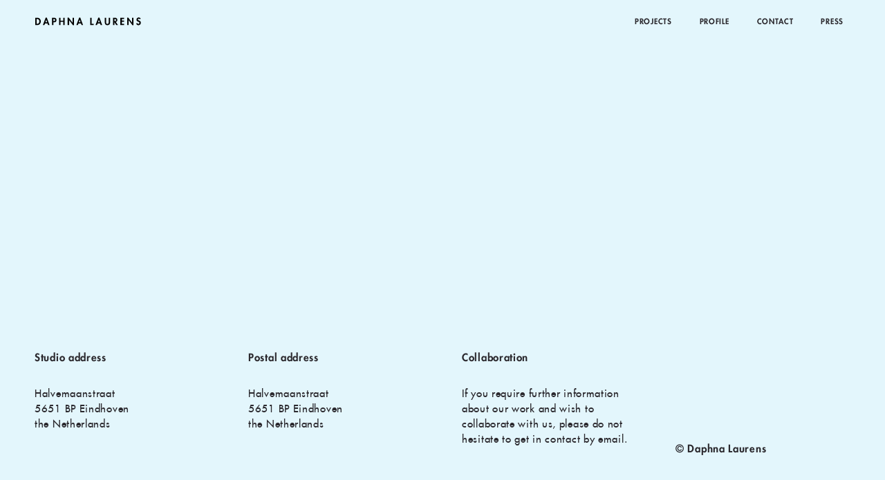

--- FILE ---
content_type: text/html; charset=UTF-8
request_url: https://www.daphnalaurens.nl/category/cappellini/
body_size: 4076
content:

<!doctype html>
<!--[if lt IE 7]><html class="no-js ie ie6 lt-ie9 lt-ie8 lt-ie7" lang="en"> <![endif]-->
<!--[if IE 7]><html class="no-js ie ie7 lt-ie9 lt-ie8" lang="en"> <![endif]-->
<!--[if IE 8]><html class="no-js ie ie8 lt-ie9" lang="en"> <![endif]-->
<!--[if gt IE 8]><!--><html class="no-js" lang="nl" > <!--<![endif]-->
<head>
    <meta charset="UTF-8">
    <meta name="viewport" content="width=device-width, initial-scale=1, minimum-scale=1.0,maximum-scale=1.0, minimal-ui">

    <title>Cappellini Archives - Daphna Laurens</title>
    <meta name="description" content="Daphna Laurens" />

    <link rel="profile" href="http://gmpg.org/xfn/11">
    <link rel="pingback" href="https://www.daphnalaurens.nl/xmlrpc.php">

    <link rel="shortcut icon" href="https://www.daphnalaurens.nl/wp-content/themes/daphna-laurens/dist/img/favicon/favicon.ico?v=1.0">
    <link rel="icon" sizes="16x16 32x32 64x64" href="https://www.daphnalaurens.nl/wp-content/themes/daphna-laurens/dist/img/favicon/favicon.ico?v=1.0">
    <link rel="icon" type="image/png" sizes="196x196" href="https://www.daphnalaurens.nl/wp-content/themes/daphna-laurens/dist/img/favicon/favicon-192.png?v=1.0">
    <link rel="icon" type="image/png" sizes="160x160" href="https://www.daphnalaurens.nl/wp-content/themes/daphna-laurens/dist/img/favicon/favicon-160.png?v=1.0">
    <link rel="icon" type="image/png" sizes="96x96" href="https://www.daphnalaurens.nl/wp-content/themes/daphna-laurens/dist/img/favicon/favicon-96.png?v=1.0">
    <link rel="icon" type="image/png" sizes="64x64" href="https://www.daphnalaurens.nl/wp-content/themes/daphna-laurens/dist/img/favicon/favicon-64.png?v=1.0">
    <link rel="icon" type="image/png" sizes="32x32" href="https://www.daphnalaurens.nl/wp-content/themes/daphna-laurens/dist/img/favicon/favicon-32.png?v=1.0">
    <link rel="icon" type="image/png" sizes="16x16" href="https://www.daphnalaurens.nl/wp-content/themes/daphna-laurens/dist/img/favicon/favicon-16.png?v=1.0">
    <link rel="apple-touch-icon" href="https://www.daphnalaurens.nl/wp-content/themes/daphna-laurens/dist/img/favicon/favicon-57.png?v=1.0">
    <link rel="apple-touch-icon" sizes="114x114" href="https://www.daphnalaurens.nl/wp-content/themes/daphna-laurens/dist/img/favicon/favicon-114.png?v=1.0">
    <link rel="apple-touch-icon" sizes="72x72" href="https://www.daphnalaurens.nl/wp-content/themes/daphna-laurens/dist/img/favicon/favicon-72.png?v=1.0">
    <link rel="apple-touch-icon" sizes="144x144" href="https://www.daphnalaurens.nl/wp-content/themes/daphna-laurens/dist/img/favicon/favicon-144.png?v=1.0">
    <link rel="apple-touch-icon" sizes="60x60" href="https://www.daphnalaurens.nl/wp-content/themes/daphna-laurens/dist/img/favicon/favicon-60.png?v=1.0">
    <link rel="apple-touch-icon" sizes="120x120" href="https://www.daphnalaurens.nl/wp-content/themes/daphna-laurens/dist/img/favicon/favicon-120.png?v=1.0">
    <link rel="apple-touch-icon" sizes="76x76" href="https://www.daphnalaurens.nl/wp-content/themes/daphna-laurens/dist/img/favicon/favicon-76.png?v=1.0">
    <link rel="apple-touch-icon" sizes="152x152" href="https://www.daphnalaurens.nl/wp-content/themes/daphna-laurens/dist/img/favicon/favicon-152.png?v=1.0">
    <link rel="apple-touch-icon" sizes="180x180" href="https://www.daphnalaurens.nl/wp-content/themes/daphna-laurens/dist/img/favicon/favicon-180.png?v=1.0">
    <meta name="msapplication-TileColor" content="#FFFFFF">
    <meta name="msapplication-TileImage" content="https://www.daphnalaurens.nl/wp-content/themes/daphna-laurens/dist/img/favicon/favicon-144.png?v=1.0">
    <meta name="msapplication-config" content="https://www.daphnalaurens.nl/wp-content/themes/daphna-laurens/dist/img/favicon/browserconfig.xml">

    <meta name='robots' content='index, follow, max-image-preview:large, max-snippet:-1, max-video-preview:-1' />

	<!-- This site is optimized with the Yoast SEO plugin v20.8 - https://yoast.com/wordpress/plugins/seo/ -->
	<link rel="canonical" href="https://www.daphnalaurens.nl/category/cappellini/" />
	<meta property="og:locale" content="en_US" />
	<meta property="og:type" content="article" />
	<meta property="og:title" content="Cappellini Archives - Daphna Laurens" />
	<meta property="og:url" content="https://www.daphnalaurens.nl/category/cappellini/" />
	<meta property="og:site_name" content="Daphna Laurens" />
	<meta name="twitter:card" content="summary_large_image" />
	<script type="application/ld+json" class="yoast-schema-graph">{"@context":"https://schema.org","@graph":[{"@type":"CollectionPage","@id":"https://www.daphnalaurens.nl/category/cappellini/","url":"https://www.daphnalaurens.nl/category/cappellini/","name":"Cappellini Archives - Daphna Laurens","isPartOf":{"@id":"https://www.daphnalaurens.nl/#website"},"breadcrumb":{"@id":"https://www.daphnalaurens.nl/category/cappellini/#breadcrumb"},"inLanguage":"en-US"},{"@type":"BreadcrumbList","@id":"https://www.daphnalaurens.nl/category/cappellini/#breadcrumb","itemListElement":[{"@type":"ListItem","position":1,"name":"Home","item":"https://www.daphnalaurens.nl/"},{"@type":"ListItem","position":2,"name":"Cappellini"}]},{"@type":"WebSite","@id":"https://www.daphnalaurens.nl/#website","url":"https://www.daphnalaurens.nl/","name":"Daphna Laurens","description":"Daphna Laurens","potentialAction":[{"@type":"SearchAction","target":{"@type":"EntryPoint","urlTemplate":"https://www.daphnalaurens.nl/?s={search_term_string}"},"query-input":"required name=search_term_string"}],"inLanguage":"en-US"}]}</script>
	<!-- / Yoast SEO plugin. -->


<link rel='stylesheet' id='wp-block-library-css' href='https://www.daphnalaurens.nl/wp-includes/css/dist/block-library/style.min.css' type='text/css' media='all' />
<style id='classic-theme-styles-inline-css' type='text/css'>
/*! This file is auto-generated */
.wp-block-button__link{color:#fff;background-color:#32373c;border-radius:9999px;box-shadow:none;text-decoration:none;padding:calc(.667em + 2px) calc(1.333em + 2px);font-size:1.125em}.wp-block-file__button{background:#32373c;color:#fff;text-decoration:none}
</style>
<style id='global-styles-inline-css' type='text/css'>
body{--wp--preset--color--black: #000000;--wp--preset--color--cyan-bluish-gray: #abb8c3;--wp--preset--color--white: #ffffff;--wp--preset--color--pale-pink: #f78da7;--wp--preset--color--vivid-red: #cf2e2e;--wp--preset--color--luminous-vivid-orange: #ff6900;--wp--preset--color--luminous-vivid-amber: #fcb900;--wp--preset--color--light-green-cyan: #7bdcb5;--wp--preset--color--vivid-green-cyan: #00d084;--wp--preset--color--pale-cyan-blue: #8ed1fc;--wp--preset--color--vivid-cyan-blue: #0693e3;--wp--preset--color--vivid-purple: #9b51e0;--wp--preset--gradient--vivid-cyan-blue-to-vivid-purple: linear-gradient(135deg,rgba(6,147,227,1) 0%,rgb(155,81,224) 100%);--wp--preset--gradient--light-green-cyan-to-vivid-green-cyan: linear-gradient(135deg,rgb(122,220,180) 0%,rgb(0,208,130) 100%);--wp--preset--gradient--luminous-vivid-amber-to-luminous-vivid-orange: linear-gradient(135deg,rgba(252,185,0,1) 0%,rgba(255,105,0,1) 100%);--wp--preset--gradient--luminous-vivid-orange-to-vivid-red: linear-gradient(135deg,rgba(255,105,0,1) 0%,rgb(207,46,46) 100%);--wp--preset--gradient--very-light-gray-to-cyan-bluish-gray: linear-gradient(135deg,rgb(238,238,238) 0%,rgb(169,184,195) 100%);--wp--preset--gradient--cool-to-warm-spectrum: linear-gradient(135deg,rgb(74,234,220) 0%,rgb(151,120,209) 20%,rgb(207,42,186) 40%,rgb(238,44,130) 60%,rgb(251,105,98) 80%,rgb(254,248,76) 100%);--wp--preset--gradient--blush-light-purple: linear-gradient(135deg,rgb(255,206,236) 0%,rgb(152,150,240) 100%);--wp--preset--gradient--blush-bordeaux: linear-gradient(135deg,rgb(254,205,165) 0%,rgb(254,45,45) 50%,rgb(107,0,62) 100%);--wp--preset--gradient--luminous-dusk: linear-gradient(135deg,rgb(255,203,112) 0%,rgb(199,81,192) 50%,rgb(65,88,208) 100%);--wp--preset--gradient--pale-ocean: linear-gradient(135deg,rgb(255,245,203) 0%,rgb(182,227,212) 50%,rgb(51,167,181) 100%);--wp--preset--gradient--electric-grass: linear-gradient(135deg,rgb(202,248,128) 0%,rgb(113,206,126) 100%);--wp--preset--gradient--midnight: linear-gradient(135deg,rgb(2,3,129) 0%,rgb(40,116,252) 100%);--wp--preset--font-size--small: 13px;--wp--preset--font-size--medium: 20px;--wp--preset--font-size--large: 36px;--wp--preset--font-size--x-large: 42px;--wp--preset--spacing--20: 0.44rem;--wp--preset--spacing--30: 0.67rem;--wp--preset--spacing--40: 1rem;--wp--preset--spacing--50: 1.5rem;--wp--preset--spacing--60: 2.25rem;--wp--preset--spacing--70: 3.38rem;--wp--preset--spacing--80: 5.06rem;--wp--preset--shadow--natural: 6px 6px 9px rgba(0, 0, 0, 0.2);--wp--preset--shadow--deep: 12px 12px 50px rgba(0, 0, 0, 0.4);--wp--preset--shadow--sharp: 6px 6px 0px rgba(0, 0, 0, 0.2);--wp--preset--shadow--outlined: 6px 6px 0px -3px rgba(255, 255, 255, 1), 6px 6px rgba(0, 0, 0, 1);--wp--preset--shadow--crisp: 6px 6px 0px rgba(0, 0, 0, 1);}:where(.is-layout-flex){gap: 0.5em;}:where(.is-layout-grid){gap: 0.5em;}body .is-layout-flow > .alignleft{float: left;margin-inline-start: 0;margin-inline-end: 2em;}body .is-layout-flow > .alignright{float: right;margin-inline-start: 2em;margin-inline-end: 0;}body .is-layout-flow > .aligncenter{margin-left: auto !important;margin-right: auto !important;}body .is-layout-constrained > .alignleft{float: left;margin-inline-start: 0;margin-inline-end: 2em;}body .is-layout-constrained > .alignright{float: right;margin-inline-start: 2em;margin-inline-end: 0;}body .is-layout-constrained > .aligncenter{margin-left: auto !important;margin-right: auto !important;}body .is-layout-constrained > :where(:not(.alignleft):not(.alignright):not(.alignfull)){max-width: var(--wp--style--global--content-size);margin-left: auto !important;margin-right: auto !important;}body .is-layout-constrained > .alignwide{max-width: var(--wp--style--global--wide-size);}body .is-layout-flex{display: flex;}body .is-layout-flex{flex-wrap: wrap;align-items: center;}body .is-layout-flex > *{margin: 0;}body .is-layout-grid{display: grid;}body .is-layout-grid > *{margin: 0;}:where(.wp-block-columns.is-layout-flex){gap: 2em;}:where(.wp-block-columns.is-layout-grid){gap: 2em;}:where(.wp-block-post-template.is-layout-flex){gap: 1.25em;}:where(.wp-block-post-template.is-layout-grid){gap: 1.25em;}.has-black-color{color: var(--wp--preset--color--black) !important;}.has-cyan-bluish-gray-color{color: var(--wp--preset--color--cyan-bluish-gray) !important;}.has-white-color{color: var(--wp--preset--color--white) !important;}.has-pale-pink-color{color: var(--wp--preset--color--pale-pink) !important;}.has-vivid-red-color{color: var(--wp--preset--color--vivid-red) !important;}.has-luminous-vivid-orange-color{color: var(--wp--preset--color--luminous-vivid-orange) !important;}.has-luminous-vivid-amber-color{color: var(--wp--preset--color--luminous-vivid-amber) !important;}.has-light-green-cyan-color{color: var(--wp--preset--color--light-green-cyan) !important;}.has-vivid-green-cyan-color{color: var(--wp--preset--color--vivid-green-cyan) !important;}.has-pale-cyan-blue-color{color: var(--wp--preset--color--pale-cyan-blue) !important;}.has-vivid-cyan-blue-color{color: var(--wp--preset--color--vivid-cyan-blue) !important;}.has-vivid-purple-color{color: var(--wp--preset--color--vivid-purple) !important;}.has-black-background-color{background-color: var(--wp--preset--color--black) !important;}.has-cyan-bluish-gray-background-color{background-color: var(--wp--preset--color--cyan-bluish-gray) !important;}.has-white-background-color{background-color: var(--wp--preset--color--white) !important;}.has-pale-pink-background-color{background-color: var(--wp--preset--color--pale-pink) !important;}.has-vivid-red-background-color{background-color: var(--wp--preset--color--vivid-red) !important;}.has-luminous-vivid-orange-background-color{background-color: var(--wp--preset--color--luminous-vivid-orange) !important;}.has-luminous-vivid-amber-background-color{background-color: var(--wp--preset--color--luminous-vivid-amber) !important;}.has-light-green-cyan-background-color{background-color: var(--wp--preset--color--light-green-cyan) !important;}.has-vivid-green-cyan-background-color{background-color: var(--wp--preset--color--vivid-green-cyan) !important;}.has-pale-cyan-blue-background-color{background-color: var(--wp--preset--color--pale-cyan-blue) !important;}.has-vivid-cyan-blue-background-color{background-color: var(--wp--preset--color--vivid-cyan-blue) !important;}.has-vivid-purple-background-color{background-color: var(--wp--preset--color--vivid-purple) !important;}.has-black-border-color{border-color: var(--wp--preset--color--black) !important;}.has-cyan-bluish-gray-border-color{border-color: var(--wp--preset--color--cyan-bluish-gray) !important;}.has-white-border-color{border-color: var(--wp--preset--color--white) !important;}.has-pale-pink-border-color{border-color: var(--wp--preset--color--pale-pink) !important;}.has-vivid-red-border-color{border-color: var(--wp--preset--color--vivid-red) !important;}.has-luminous-vivid-orange-border-color{border-color: var(--wp--preset--color--luminous-vivid-orange) !important;}.has-luminous-vivid-amber-border-color{border-color: var(--wp--preset--color--luminous-vivid-amber) !important;}.has-light-green-cyan-border-color{border-color: var(--wp--preset--color--light-green-cyan) !important;}.has-vivid-green-cyan-border-color{border-color: var(--wp--preset--color--vivid-green-cyan) !important;}.has-pale-cyan-blue-border-color{border-color: var(--wp--preset--color--pale-cyan-blue) !important;}.has-vivid-cyan-blue-border-color{border-color: var(--wp--preset--color--vivid-cyan-blue) !important;}.has-vivid-purple-border-color{border-color: var(--wp--preset--color--vivid-purple) !important;}.has-vivid-cyan-blue-to-vivid-purple-gradient-background{background: var(--wp--preset--gradient--vivid-cyan-blue-to-vivid-purple) !important;}.has-light-green-cyan-to-vivid-green-cyan-gradient-background{background: var(--wp--preset--gradient--light-green-cyan-to-vivid-green-cyan) !important;}.has-luminous-vivid-amber-to-luminous-vivid-orange-gradient-background{background: var(--wp--preset--gradient--luminous-vivid-amber-to-luminous-vivid-orange) !important;}.has-luminous-vivid-orange-to-vivid-red-gradient-background{background: var(--wp--preset--gradient--luminous-vivid-orange-to-vivid-red) !important;}.has-very-light-gray-to-cyan-bluish-gray-gradient-background{background: var(--wp--preset--gradient--very-light-gray-to-cyan-bluish-gray) !important;}.has-cool-to-warm-spectrum-gradient-background{background: var(--wp--preset--gradient--cool-to-warm-spectrum) !important;}.has-blush-light-purple-gradient-background{background: var(--wp--preset--gradient--blush-light-purple) !important;}.has-blush-bordeaux-gradient-background{background: var(--wp--preset--gradient--blush-bordeaux) !important;}.has-luminous-dusk-gradient-background{background: var(--wp--preset--gradient--luminous-dusk) !important;}.has-pale-ocean-gradient-background{background: var(--wp--preset--gradient--pale-ocean) !important;}.has-electric-grass-gradient-background{background: var(--wp--preset--gradient--electric-grass) !important;}.has-midnight-gradient-background{background: var(--wp--preset--gradient--midnight) !important;}.has-small-font-size{font-size: var(--wp--preset--font-size--small) !important;}.has-medium-font-size{font-size: var(--wp--preset--font-size--medium) !important;}.has-large-font-size{font-size: var(--wp--preset--font-size--large) !important;}.has-x-large-font-size{font-size: var(--wp--preset--font-size--x-large) !important;}
.wp-block-navigation a:where(:not(.wp-element-button)){color: inherit;}
:where(.wp-block-post-template.is-layout-flex){gap: 1.25em;}:where(.wp-block-post-template.is-layout-grid){gap: 1.25em;}
:where(.wp-block-columns.is-layout-flex){gap: 2em;}:where(.wp-block-columns.is-layout-grid){gap: 2em;}
.wp-block-pullquote{font-size: 1.5em;line-height: 1.6;}
</style>
<link rel='stylesheet' id='daph-style-css' href='https://www.daphnalaurens.nl/wp-content/themes/daphna-laurens/dist/css/styles.css' type='text/css' media='all' />
<link rel="https://api.w.org/" href="https://www.daphnalaurens.nl/wp-json/" /><link rel="alternate" type="application/json" href="https://www.daphnalaurens.nl/wp-json/wp/v2/categories/26" /><link rel="icon" href="https://www.daphnalaurens.nl/wp-content/uploads/2021/11/cropped-Daphna-Laurens-logo-2-32x32.jpg" sizes="32x32" />
<link rel="icon" href="https://www.daphnalaurens.nl/wp-content/uploads/2021/11/cropped-Daphna-Laurens-logo-2-192x192.jpg" sizes="192x192" />
<link rel="apple-touch-icon" href="https://www.daphnalaurens.nl/wp-content/uploads/2021/11/cropped-Daphna-Laurens-logo-2-180x180.jpg" />
<meta name="msapplication-TileImage" content="https://www.daphnalaurens.nl/wp-content/uploads/2021/11/cropped-Daphna-Laurens-logo-2-270x270.jpg" />

	

    
</head>


        
     <script type="text/javascript"></script> 

<body class="archive category category-cappellini category-26  " onload="init()" style="background-color:#e3f6fc;"  >
    

    
    
    <div id="container">
    
    <!-- Header -->
        <header id="header" class="top-bar js-top-bar"  style="background-color:#e3f6fc;">
        <div class="top-bar__inner">

            <a href="https://www.daphnalaurens.nl" class="top-bar__logo"></a>
            <div class="side-nav__toggle js-side-nav__toggle"  ></div>

            <div class="main-menu__wrapper js-side-nav__menu">
                <div class="main-menu__list "  >
                <ul >
                                            <li class="main-menu__item main-menu__item--projects  menu-item menu-item-type-post_type menu-item-object-page menu-item-54"><a class="main-menu__item__link js-nav-link" href="https://www.daphnalaurens.nl/projects/"  ><span>Projects</span></a></li>
                                            <li class="main-menu__item main-menu__item--profile  menu-item menu-item-type-post_type menu-item-object-page menu-item-53"><a class="main-menu__item__link js-nav-link" href="https://www.daphnalaurens.nl/profile/"  ><span>Profile</span></a></li>
                                            <li class="main-menu__item main-menu__item--contact  menu-item menu-item-type-custom menu-item-object-custom menu-item-1618"><a class="main-menu__item__link js-nav-link" href="/profile/#contact"  ><span>Contact</span></a></li>
                                            <li class="main-menu__item main-menu__item--press  menu-item menu-item-type-post_type menu-item-object-page menu-item-55"><a class="main-menu__item__link js-nav-link" href="https://www.daphnalaurens.nl/press/"  ><span>Press</span></a></li>
                                    </ul>
                <div class="side-nav__close js-side-nav__close"  ></div>

                </div>

            </div>



            <div class="main-navigation">
            </div>
        </div>

    </header>
        
    
    <section id="spinner" class="js-page-spinner">
    </section>
    <section id="content" >


        
        
        <!-- Body -->
                    

        <!-- Footer -->





    </section>

    
    <section class="scroll-up" style="background-color:#e3f6fc;">
        <div class="scroll-up__arrow js-scroll-top hidden"></div>
    </section>


        <footer id="footer" class="footer" style="background-color:#e3f6fc;">
        <div class="footer__inner">
            <div class="footer__content">
                <div class="footer__column">
                    <div class="footer-column__inner">
                        <div class="footer-column__title">Studio address</div>
                        <p>Halvemaanstraat<br />
5651 BP Eindhoven<br />
the Netherlands</p>

                    </div>
                </div>
                <div class="footer__column">
                    <div class="footer-column__inner">
                        <div class="footer-column__title">Postal address</div>
                        <p>Halvemaanstraat<br />
5651 BP Eindhoven<br />
the Netherlands</p>

                    </div>
                </div>
                <div class="footer__column">
                                        <div class="footer-column__inner">
                        <div class="footer-column__title">Collaboration</div>
                        <p>If you require further information about our work and wish to collaborate with us, please do not hesitate to get in contact by email.</p>

                    </div>
                                    </div>
                <div class="footer__column">
                    <div class="footer-column__inner">
                        
                    </div>
                    <div class="footer-column__copyright">&#169; Daphna Laurens</div>
                </div>
            </div>
        </div>
    </footer>
    
    </div>
    <script type='text/javascript' src='https://www.daphnalaurens.nl/wp-content/themes/daphna-laurens/dist/js/vendor.js' id='daph-vendor-js'></script>
<script type='text/javascript' id='daph-script-js-extra'>
/* <![CDATA[ */
var daph_vars = {"url":"https:\/\/www.daphnalaurens.nl","base_url":"https:\/\/www.daphnalaurens.nl","theme_url":"https:\/\/www.daphnalaurens.nl\/wp-content\/themes\/daphna-laurens","theme_version":"1.1.2","twig":{"template_folder":"https:\/\/www.daphnalaurens.nl\/wp-content\/themes\/daphna-laurens\/dist\/templates\/"}};
/* ]]> */
</script>
<script type='text/javascript' src='https://www.daphnalaurens.nl/wp-content/themes/daphna-laurens/dist/js/app.js' id='daph-script-js'></script>



    <!-- Google Analytics. -->
    <script>
        (function(b,o,i,l,e,r){b.GoogleAnalyticsObject=l;b[l]||(b[l]=
        function(){(b[l].q=b[l].q||[]).push(arguments)});b[l].l=+new Date;
        e=o.createElement(i);r=o.getElementsByTagName(i)[0];
        e.src='//www.google-analytics.com/analytics.js';
        r.parentNode.insertBefore(e,r)}(window,document,'script','ga'));
        ga('create','UA-6483860-1','auto');ga('send','pageview');
    </script>

</body>
</html><!-- WP Fastest Cache file was created in 0.11253905296326 seconds, on 23-01-26 16:24:37 --><!-- via php -->

--- FILE ---
content_type: text/css
request_url: https://www.daphnalaurens.nl/wp-content/themes/daphna-laurens/dist/css/styles.css
body_size: 5995
content:
.sitewide-padding,.fixed-background .fixed-background__inner,.top-bar__inner,.footer__inner,#content{margin:0 auto;max-width:1540px;padding-left:25px;padding-right:25px}@media only screen and (min-width: 768px) and (max-width: 991px){.sitewide-padding,.fixed-background .fixed-background__inner,.top-bar__inner,.footer__inner,#content{padding-left:35px;padding-right:35px}}@media only screen and (min-width: 992px){.sitewide-padding,.fixed-background .fixed-background__inner,.top-bar__inner,.footer__inner,#content{padding-left:50px;padding-right:50px}}.improved-underline,a a,p a,.split-item__footer p a{display:inline-block;position:relative;text-decoration:none}.improved-underline:hover,a a:hover,p a:hover{text-decoration:none}.improved-underline:hover:before,a a:hover:before,p a:hover:before{visibility:hidden}.improved-underline:before,a a:before,p a:before,.split-item__footer p a:before{content:'';display:block;width:100%;height:100%;bottom:.2em;position:absolute;border-bottom:1px solid black}/*! normalize.css v3.0.3 | MIT License | github.com/necolas/normalize.css */html{font-family:sans-serif;-ms-text-size-adjust:100%;-webkit-text-size-adjust:100%}body{margin:0}article,aside,details,figcaption,figure,footer,header,hgroup,main,menu,nav,section,summary{display:block}audio,canvas,progress,video{display:inline-block;vertical-align:baseline}audio:not([controls]){display:none;height:0}[hidden],template{display:none}a{background-color:transparent}a:active,a:hover{outline:0}abbr[title]{border-bottom:1px dotted}b,strong{font-weight:bold}dfn{font-style:italic}h1{font-size:2em;margin:0.67em 0}mark{background:#ff0;color:#000}small{font-size:80%}sub,sup{font-size:75%;line-height:0;position:relative;vertical-align:baseline}sup{top:-0.5em}sub{bottom:-0.25em}img{border:0}svg:not(:root){overflow:hidden}figure{margin:1em 40px}hr{box-sizing:content-box;height:0}pre{overflow:auto}code,kbd,pre,samp{font-family:monospace, monospace;font-size:1em}button,input,optgroup,select,textarea{color:inherit;font:inherit;margin:0}button{overflow:visible}button,select{text-transform:none}button,html input[type="button"],input[type="reset"],input[type="submit"]{-webkit-appearance:button;cursor:pointer}button[disabled],html input[disabled]{cursor:default}button::-moz-focus-inner,input::-moz-focus-inner{border:0;padding:0}input{line-height:normal}input[type="checkbox"],input[type="radio"]{box-sizing:border-box;padding:0}input[type="number"]::-webkit-inner-spin-button,input[type="number"]::-webkit-outer-spin-button{height:auto}input[type="search"]{-webkit-appearance:textfield;box-sizing:content-box}input[type="search"]::-webkit-search-cancel-button,input[type="search"]::-webkit-search-decoration{-webkit-appearance:none}fieldset{border:1px solid #c0c0c0;margin:0 2px;padding:0.35em 0.625em 0.75em}legend{border:0;padding:0}textarea{overflow:auto}optgroup{font-weight:bold}table{border-collapse:collapse;border-spacing:0}td,th{padding:0}@font-face{font-family:"Futura Book";src:url("fonts/30B0A2_0_0.eot");src:url("fonts/30B0A2_0_0.eot?#iefix") format("embedded-opentype"),url("fonts/30B0A2_0_0.woff2") format("woff2"),url("fonts/30B0A2_0_0.woff") format("woff"),url("fonts/30B0A2_0_0.ttf") format("truetype"),url("fonts/30B0A2_0_0.svg#wf") format("svg")}@font-face{font-family:"Futura Medium";src:url("fonts/30B0A2_1_0.eot");src:url("fonts/30B0A2_1_0.eot?#iefix") format("embedded-opentype"),url("fonts/30B0A2_1_0.woff2") format("woff2"),url("fonts/30B0A2_1_0.woff") format("woff"),url("fonts/30B0A2_1_0.ttf") format("truetype"),url("fonts/30B0A2_1_0.svg#wf") format("svg")}@font-face{font-family:"Futura Heavy";src:url("fonts/30B0A2_2_0.eot");src:url("fonts/30B0A2_2_0.eot?#iefix") format("embedded-opentype"),url("fonts/30B0A2_2_0.woff2") format("woff2"),url("fonts/30B0A2_2_0.woff") format("woff"),url("fonts/30B0A2_2_0.ttf") format("truetype"),url("fonts/30B0A2_2_0.svg#wf") format("svg")}html{font-family:"Futura Book";text-rendering:optimizelegibility;-webkit-font-smoothing:antialiased;font-size:11px}body{font-size:1rem;letter-spacing:0.035em;line-height:1.8;color:#2b292e}@media only screen and (min-width: 768px) and (max-width: 991px){body{font-size:1.36rem;line-height:1.65}}@media only screen and (min-width: 992px){body{font-size:1.82rem;line-height:1.5}}a{color:#2b292e;text-decoration:none}h2{margin-top:0px;padding-top:0px;font-size:1.8em;font-weight:normal}@media only screen and (min-width: 768px) and (max-width: 991px){h2{font-size:1.3em}}@media only screen and (min-width: 992px){h2{font-size:1.2em}}h3{margin-top:0px;padding-top:0px;font-weight:normal}p{margin-top:0em;margin-bottom:2em}p:last-child{margin-bottom:0em}.font-style--quote,.split-content__text .split-content__quote,.double-column .column--quote .column__quote{font-size:1.36em}@media only screen and (min-width: 768px) and (max-width: 991px){.font-style--quote,.split-content__text .split-content__quote,.double-column .column--quote .column__quote{font-size:1.2em}}@media only screen and (min-width: 992px){.font-style--quote,.split-content__text .split-content__quote,.double-column .column--quote .column__quote{font-size:1.2em}}.font-style--light-background{color:black !important}.scroll-up{position:relative;margin:0 auto;width:100%;padding-bottom:50px;padding-top:15px;z-index:1;background-color:#e3f6fc}@media only screen and (min-width: 768px) and (max-width: 991px){.scroll-up{padding-top:85px;padding-bottom:63px}}@media only screen and (min-width: 992px){.scroll-up{padding-top:73px;padding-bottom:63px}}.scroll-up .scroll-up__arrow{cursor:pointer;position:relative;margin:0 auto;display:block;width:40px;height:40px;background-image:url("../img/ui/icon_arrow_up.svg")}.scroll-up .scroll-up__arrow.hidden{opacity:0}body{background-color:red}.page-spinner,#spinner,.press-detail .press-detail__loader{display:flex;flex-direction:column;justify-content:center;align-items:center;transition:opacity .4s ease-in;visibility:visible}.page-spinner.hidden,.hidden#spinner,.press-detail .hidden.press-detail__loader{opacity:0;visibility:hidden}.page-spinner:after,#spinner:after,.press-detail .press-detail__loader:after{content:'';width:50px;height:50px;display:block;animation:spin .4s linear infinite;background-image:url("../img/ui/icon_loader.svg");opacity:1;transition:opacity .2s ease-in}.page-spinner.loaded,.loaded#spinner,.press-detail .loaded.press-detail__loader{opacity:0;transition:opacity .4s ease-in}.page-spinner.loaded:after,.loaded#spinner:after,.press-detail .loaded.press-detail__loader:after{opacity:0}@keyframes spin{100%{-webkit-transform:rotate(360deg);transform:rotate(360deg)}}.page-loaded #spinner{opacity:0;transition:opacity .4s ease-in}.page-loaded #spinner:after{opacity:0}#spinner{background-color:#e3f6fc;width:100%;height:100%;z-index:3;position:fixed}.grid-filters{padding-top:38px}@media only screen and (min-width: 768px){.grid-filters{padding-top:78px}}.grid-filters .grid-filter-list{margin:0px;padding:0px;list-style-type:none;display:flex;justify-content:flex-start;flex-flow:row wrap}.grid-filters .grid-filter-list__item{font-size:1.36em;text-transform:capitalize;padding:10px;padding-left:0px;margin-right:20px;cursor:pointer}@media only screen and (min-width: 768px) and (max-width: 991px){.grid-filters .grid-filter-list__item{font-size:1em;padding-left:0px;margin-right:20px}}@media only screen and (min-width: 992px){.grid-filters .grid-filter-list__item{font-size:0.75em;padding-left:0px;margin-right:30px}}.grid-filters .grid-filter-list__item.active,.grid-filters .grid-filter-list__item:hover{text-decoration:underline}.thumbs-grid{padding-top:19px;display:block;overflow:hidden;position:relative;margin-left:-16px;margin-right:-16px;transition:height .3s ease}@media only screen and (min-width: 992px){.thumbs-grid{padding-top:46px;margin-left:-28px;margin-right:-28px}}.grid-thumb-sizer{width:50%;display:none}@media only screen and (min-width: 768px){.grid-thumb-sizer{width:25%}}.grid-thumb{width:50%;padding-left:16px;padding-right:16px;padding-bottom:32px;float:left}@media only screen and (min-width: 768px){.grid-thumb{width:25%}}@media only screen and (min-width: 992px){.grid-thumb{padding-left:28px;padding-right:28px;padding-bottom:50px}}.grid-thumb__inner{position:relative;display:block;width:100%;height:0;padding-bottom:133%;overflow:hidden}.grid-thumb__inner .grid-thumb__img{width:100%}.grid-thumb__overlay{z-index:1;position:absolute;left:0px;right:0px;top:0px;bottom:-1px;background-color:rgba(255,255,255,0.9);transition-delay:0;transition:opacity 0.3s ease;opacity:0;display:flex;flex-direction:row;align-items:center}.grid-thumb__overlay.visible{opacity:1}.grid-thumb div,.grid-thumb picture,.grid-thumb img{transform:translateZ(0);-webkit-transform:translateZ(0)}.no-touchevents .grid-thumb__overlay:hover{opacity:1}.grid-thumb-overlay__label{width:100%;padding-left:20px;padding-right:20px;text-align:center}.grid-thumb-overlay__text{position:relative;font-size:1.27em}@media only screen and (min-width: 768px){.grid-thumb-overlay__text{font-size:1em}}#side{position:relative;height:100vh;float:right}.side-indicator{position:absolute;top:0;position:fixed;display:flex;height:100%;align-items:center;justify-content:center;width:25px}@media only screen and (min-width: 768px) and (max-width: 991px){.side-indicator{width:35px}}@media only screen and (min-width: 992px){.side-indicator{width:50px}}.side-indicator__scroll{display:none;position:relative;padding:0px;margin:0px;list-style-type:none}@media only screen and (min-width: 768px){.side-indicator__scroll{display:block}}.side-indicator__scroll .scroll-indicator__bullet{cursor:pointer;padding:0px;margin:0px;padding:7px;margin-bottom:1px}.side-indicator__scroll .scroll-indicator__bullet:hover:after{background-color:#c4c1c8;transition:background-color .1s linear}.side-indicator__scroll .scroll-indicator__bullet:after{content:'';display:block;width:5px;height:5px;border-radius:50%;border:1px solid #2b292e;transition:background-color .3s linear}.side-indicator__scroll .scroll-indicator__bullet.is-active:after{background-color:#2b292e}.side-indicator__scroll .scroll-indicator__bullet.is-visited:after{border:1px solid #77717f}.side-indicator__scroll .scroll-indicator__bullet:last-child{margin-bottom:0px}html.touchevents .scroll-indicator__bullet{padding-left:12px;padding-right:12px;padding-bottom:20px;padding-top:20px;margin-bottom:0px}@media only screen and (min-width: 992px){html.touchevents .scroll-indicator__bullet{padding:20px}}.fixed-background{position:fixed;width:100%;height:100%;left:0px;top:0px;opacity:1;transition:opacity .5s ease-out;transform:translate3d(0px, 0px, 0px)}.fixed-background .fixed-background__inner{height:100%;margin:0 auto}.fixed-background .fixed-background__image-container{height:100%;width:100%;overflow:hidden}.fixed-background img{width:100%;height:auto}.fixed-background.hidden{opacity:0}.touchevents .split-layout--active.page-template-template_home,.touchevents .split-layout--active.page-template-template_profile{position:fixed;width:100vw}.split-layout--active #content{margin-top:0px}.split-layout{position:relative;width:100%;overflow:hidden;z-index:1}.split-overshoot-svg{position:absolute}.split-mask-frame .split-mask-frame__top,.split-mask-frame .split-mask-frame__bottom{pointer-events:none;display:block;content:'';position:fixed;width:100%;background-color:#e3f6fc;opacity:.8;transition:opacity .3s ease-in;z-index:1}.split-mask-frame .split-mask-frame__top{top:0px}.split-mask-frame .split-mask-frame__bottom{bottom:0px}.split-layout__column{position:relative;transform:translate3d(0px, 0px, 0px)}.split-item{position:relative}.split-item__column{position:relative;width:100%;overflow:hidden}@media only screen and (min-width: 768px) and (max-width: 991px){.split-item__column{float:left;width:50%}}.split-layout__column .split-item__column{transform:translate3d(0px, 0px, 0px)}@media only screen and (min-width: 768px) and (max-width: 991px){.split-layout__column .split-item__column{float:none;width:auto}}.split-item{position:relative}.split-item__column{height:50vh}@media only screen and (min-width: 768px){.split-item__column{position:relative;height:100%}.split-item__column a{text-decoration:underline}.split-item__column a:hover{text-decoration:none}}.split-item__footer{position:absolute;width:100%;height:60px;background-color:white;padding:21px;padding-right:60px;bottom:0px;font-family:"Futura Medium"}@media only screen and (min-width: 768px) and (max-width: 991px){.split-item__footer{font-size:0.73em}}@media only screen and (min-width: 992px){.split-item__footer{font-size:0.6em}}.split-item__footer .split-item__link{position:absolute;right:9px;top:16px;display:block;width:40px;height:30px;background-image:url("../img/ui/icon_arrow.svg");transition:right .2s linear}.split-item__footer .split-item__footer-link{position:absolute;width:100%;top:0px;left:0px;height:100%;z-index:1}.split-item__footer .split-item__footer-label{position:relative;display:inline-block;white-space:nowrap;max-width:100%}.split-item__footer .split-item__footer-label p{overflow:hidden;text-overflow:ellipsis}.split-item__footer .split-item__footer-label p a{z-index:2}.split-item__content{position:relative;height:100%;width:100%;display:flex;background-color:#2b292e;color:white}.split-item__content.split-item__content-text{align-items:center;justify-content:center}.split-item__content .split-item__image{position:absolute;display:block;width:100%}@media only screen and (min-width: 768px){.split-item__content .split-item__image{width:auto}}.split-item__content.split-item__content-cover .split-item__image{position:absolute;width:200%}.split-style__logo{height:100vh}.split-style__logo .split-item__content{background-color:transparent;align-items:center;flex-direction:column;justify-content:center}.split-style__logo .split-item__logo{display:block;width:50vw;height:50vw;background-image:url("../img/ui/img_logo_square.svg")}@media only screen and (min-width: 768px){.split-style__logo .split-item__logo{height:154px;width:77px}}@media only screen and (min-width: 992px){.split-style__logo .split-item__logo{height:230px;width:115px}}@media only screen and (min-width: 768px){.split-style__logo{height:100%}.split-style__logo .split-item__content{background-color:transparent;align-items:center;flex-direction:column;justify-content:center}}@media only screen and (min-width: 768px){.split-style__logo--left .split-item__logo{align-self:flex-end;background-image:url("../img/ui/img_logo_left.svg")}}.split-style__logo--right{display:none}@media only screen and (min-width: 768px){.split-style__logo--right{display:block}.split-style__logo--right .split-item__logo{align-self:flex-start;background-image:url("../img/ui/img_logo_right.svg")}}.split-style__column-text{display:flex;flex-direction:column}.split-style__column-text .split-item__content{align-items:center;justify-content:center}.split-style__column-text .split-item__footer{position:relative}.split-item--team .split-style__column-image{width:50%;float:left}@media only screen and (min-width: 768px){.split-item--team .split-style__column-image{width:auto;float:none}}.split-item--contact{flex-direction:column-reverse;display:flex}.split-item--contact .split-style__column-contact{height:auto}@media only screen and (min-width: 768px){.split-item--contact{flex-direction:column}.split-item--contact .split-style__column-contact{height:100%}}.split-style__row-split-image{height:auto}.split-style__row-split-image:first-child{display:none}@media only screen and (min-width: 768px){.split-style__row-split-image:first-child{display:block}}.split-style__row-split-image picture{width:100%}.split-style__row-split-image .split-item__image{position:relative}.split-style__row-split-image .split-item__footer{position:relative}@media only screen and (min-width: 768px){.split-style__row-split-image{height:100%}.split-style__row-split-image .split-item__image{position:absolute}.split-style__row-split-image .split-item__footer{position:absolute}}.split-style__column-text-small .split-content__inner{padding-top:40px;padding-left:24px;padding-right:24px;padding-bottom:40px;width:100%}.split-style__column-text-small .split-content__social-media{padding:0px;margin:0px;list-style-type:none}.split-style__column-text-small .split-content__text{font-size:1em;max-width:100%;margin-bottom:3em}.split-style__column-text-small table{width:100%;padding:0px;margin:0px}.split-style__column-text-small table th{text-align:left;width:40%;font-family:"Futura Medium";font-weight:normal;vertical-align:top}.split-style__column-text-small table td{vertical-align:top;padding-bottom:1.6em}@media only screen and (min-width: 768px) and (max-width: 991px){.split-style__column-text-small{font-size:0.73em}.split-style__column-text-small .split-content__inner{padding-top:40px;padding-left:30px;padding-right:30px;padding-bottom:40px}.split-style__column-text-small .split-content__text{margin-bottom:3em}.split-style__column-text-small table td{vertical-align:top;padding-bottom:1.8em}}@media only screen and (min-width: 992px){.split-style__column-text-small{font-size:0.9em}.split-style__column-text-small .split-content__inner{padding-top:60px;padding-left:60px;padding-right:60px;padding-bottom:60px}.split-style__column-text-small .split-content__text{margin-bottom:5em}.split-style__column-text-small table td{vertical-align:top;padding-bottom:1.8em}}.split-style__column-contact .split-item__content{background-color:white}.split-style__column-news{display:block;flex-direction:column;height:auto}.split-style__column-news .split-item__content{color:white;align-items:center;justify-content:center;flex-direction:column}.split-style__column-news .split-item__footer{position:relative}.split-style__column-news .split-content__inner{padding-top:50px;padding-bottom:50px;max-width:75%}.split-style__column-news .split-content__inner .split-content__text,.split-style__column-news .split-content__inner .split-content__footer{font-size:1em}.split-style__column-news .split-content__inner .split-content__title{text-align:center;display:block;padding-bottom:0px;margin-bottom:30px}.split-style__column-news .split-content__inner .split-content__title span{border-bottom:1px solid white}.split-style__column-news .split-content__inner .split-content__text{max-width:100%;margin-bottom:30px}.split-style__column-news .split-content__inner .split-content__footer a{color:white;text-decoration:underline}@media only screen and (min-width: 768px){.split-style__column-news{display:flex}}@media only screen and (min-width: 768px) and (max-width: 991px){.split-style__column-news{height:100%}.split-style__column-news .split-content__inner{max-width:65%}.split-style__column-news .split-content__inner .split-content__text,.split-style__column-news .split-content__inner .split-content__footer{font-size:0.73em}.split-style__column-news .split-content__inner .split-content__title{text-align:left;margin-bottom:60px}.split-style__column-news .split-content__inner .split-content__text{margin-bottom:52px}}@media only screen and (min-width: 992px){.split-style__column-news{height:100%}.split-style__column-news .split-content__inner{max-width:50%}.split-style__column-news .split-content__inner .split-content__text,.split-style__column-news .split-content__inner .split-content__footer{font-size:0.75em}.split-style__column-news .split-content__inner .split-content__title{text-align:left;margin-bottom:70px}.split-style__column-news .split-content__inner .split-content__text{margin-bottom:70px}}.split-style__row-split-text{font-size:1em;min-height:50vh}.split-style__row-split-text+.split-item__column{display:none}.split-style__row-split-text .split-item__content{width:100%;align-items:center;justify-content:center}.split-style__row-split-text .split-content__text{max-width:65%}.split-style__row-split-text.right .split-item__content{transform:translateX(-50%)}@media only screen and (min-width: 768px){.split-style__row-split-text{min-height:initial}.split-style__row-split-text .split-item__content{width:200%;text-align:center}}@media only screen and (min-width: 992px){.split-style__row-split-text{font-size:1.15em}}.split-style__row-image{height:auto}.split-style__row-image .split-item__content{width:100%}.split-style__row-image .split-item__content .split-item__image{position:relative;width:100%}.split-style__row-image+.split-item__column{height:auto}.split-style__row-image+.split-item__column .split-item__footer{position:relative}.split-style__row-image picture{width:100%}@media only screen and (min-width: 768px){.split-style__row-image{height:100%}.split-style__row-image .split-item__content{width:200%;overflow:hidden}.split-style__row-image .split-item__content .split-item__image{position:absolute}}.split-content__text{max-width:50%;font-size:1.36em;max-width:60%}@media only screen and (min-width: 768px){.split-content__text{font-size:1em}.split-content__text.split-content__quote{position:relative;display:inline !important;max-width:50%;text-indent:-0.83em;margin-left:0.83em;color:white}}@media only screen and (min-width: 768px) and (min-width: 992px){.split-content__text.split-content__quote{max-width:40%}}@media only screen and (min-width: 992px){.split-content__text{max-width:50%}}body.side-expanded{overflow:hidden}body.admin-bar .top-bar{top:30px}.current-menu-item .main-menu__item__link span:before{visibility:visible}.page-template-template_profile .main-menu__item--contact .main-menu__item__link span:before{visibility:hidden}.page-template-template_profile .main-menu__item--contact .main-menu__item__link:hover span:before{visibility:visible}.page-template-template_profile.page-hash_contact .main-menu__item--contact .main-menu__item__link span:before{visibility:visible}.page-template-template_profile.page-hash_contact .main-menu__item--profile .main-menu__item__link span:before{visibility:hidden}.page-template-template_profile.page-hash_contact .main-menu__item--profile .main-menu__item__link:hover span:before{visibility:visible}.main-menu__wrapper{display:block;visibility:hidden;position:fixed;left:0px;right:0px;padding:0px;margin:0px;position:absolute;height:100vh}.main-menu__wrapper:before{content:'';position:absolute;display:block;background-color:#2b292e;width:100%;height:100%;transition:opacity .2s linear;opacity:0}.main-menu__wrapper .main-menu__list{position:absolute;width:100%;height:100%;right:0px;margin:0px;background-color:white;opacity:1;display:flex;align-items:center;justify-content:center;flex-direction:column;transition:transform .2s ease-out;transform:translate3d(100%, 0, 0)}.main-menu__wrapper .main-menu__list ul{margin:0px;padding:0px}.main-menu__wrapper .main-menu__item{display:block;text-align:center;float:none;width:100%;font-family:"Futura Medium";font-size:2.45em;text-transform:capitalize}.main-menu__wrapper .main-menu__item.main-menu__item--press{display:none}@media only screen and (min-width: 768px){.main-menu__wrapper .main-menu__item.main-menu__item--press{display:block}}@media only screen and (min-width: 768px) and (max-width: 991px){.main-menu__wrapper .main-menu__item{font-size:1.8em}}@media only screen and (min-width: 992px){.main-menu__wrapper .main-menu__item{font-size:1.35em}}.main-menu__wrapper.is-visible{visibility:visible}.main-menu__wrapper.is-expanded:before{opacity:.5}.main-menu__wrapper.is-expanded .main-menu__list{transform:translate3d(0, 0, 0)}@media only screen and (min-width: 768px){.main-menu__wrapper .main-menu__list{width:50%}}@media only screen and (min-width: 992px){.main-menu__wrapper{display:block;visibility:visible;position:relative;float:right;width:auto;height:auto}.main-menu__wrapper .main-menu__list{display:block;position:relative;width:auto;hight:auto;transition:transform 0s linear;transform:translate3d(0, 0, 0);margin-top:13px}.main-menu__wrapper .main-menu__item{display:block;text-align:right;width:auto;font-family:"Futura Heavy";float:left;list-style-type:none;margin-left:20px;text-transform:uppercase}.main-menu__wrapper .main-menu__item.main-menu__item--press{display:none}}@media only screen and (min-width: 992px) and (min-width: 768px){.main-menu__wrapper .main-menu__item.main-menu__item--press{display:block}}@media only screen and (min-width: 992px) and (min-width: 992px){.main-menu__wrapper .main-menu__item{font-size:0.55em}}.main-menu__wrapper.is-expanded .side-nav__close{display:block}@media only screen and (min-width: 992px){.topbar-collapsed .main-menu__wrapper{display:block;visibility:hidden;position:fixed;left:0px;right:0px;padding:0px;margin:0px;position:absolute;height:100vh;top:60px}.topbar-collapsed .main-menu__wrapper:before{content:'';position:absolute;display:block;background-color:#2b292e;width:100%;height:100%;transition:opacity .2s linear;opacity:0}.topbar-collapsed .main-menu__wrapper .main-menu__list{position:absolute;width:100%;height:100%;right:0px;margin:0px;background-color:white;opacity:1;display:flex;align-items:center;justify-content:center;flex-direction:column;transition:transform .2s ease-out;transform:translate3d(100%, 0, 0)}.topbar-collapsed .main-menu__wrapper .main-menu__list ul{margin:0px;padding:0px}.topbar-collapsed .main-menu__wrapper .main-menu__item{display:block;text-align:center;float:none;width:100%;font-family:"Futura Medium";font-size:2.45em;text-transform:capitalize}.topbar-collapsed .main-menu__wrapper .main-menu__item.main-menu__item--press{display:none}}@media only screen and (min-width: 992px) and (min-width: 768px){.topbar-collapsed .main-menu__wrapper .main-menu__item.main-menu__item--press{display:block}}@media only screen and (min-width: 992px) and (min-width: 768px) and (max-width: 991px){.topbar-collapsed .main-menu__wrapper .main-menu__item{font-size:1.8em}}@media only screen and (min-width: 992px) and (min-width: 992px){.topbar-collapsed .main-menu__wrapper .main-menu__item{font-size:1.35em}}@media only screen and (min-width: 992px){.topbar-collapsed .main-menu__wrapper.is-visible{visibility:visible}.topbar-collapsed .main-menu__wrapper.is-expanded:before{opacity:.5}.topbar-collapsed .main-menu__wrapper.is-expanded .main-menu__list{transform:translate3d(0, 0, 0)}}@media only screen and (min-width: 992px) and (min-width: 768px){.topbar-collapsed .main-menu__wrapper .main-menu__list{width:50%}}@media only screen and (min-width: 992px){.topbar-collapsed .side-nav__toggle{top:55px;display:block}.topbar-collapsed .main-menu__item__link span:before{bottom:5px}}.main-menu__item__link{display:block;width:100%;padding:5px;position:relative;text-decoration:none}.main-menu__item__link:hover,.main-menu__item__link:active,.main-menu__item__link:visited{text-decoration:none;color:#2b292e}.main-menu__item__link span{display:inline-block;position:relative}.main-menu__item__link span:before{content:'';display:block;position:absolute;width:100%;bottom:7px;border-bottom:1px solid black;visibility:hidden}.main-menu__item__link:hover span:before{visibility:visible}@media only screen and (min-width: 768px) and (max-width: 991px){.main-menu__item__link{padding:7px}}@media only screen and (min-width: 992px){.main-menu__item__link{padding:10px}.main-menu__item__link span:before{bottom:0px}}.side-nav__close{cursor:pointer;display:none;top:11px;right:15px;width:40px;height:40px;position:absolute;background-image:url("../img/ui/icon_close.svg")}.top-bar{height:60px;width:100%;left:0px;top:0px;background-color:#e3f6fc;position:fixed;z-index:7;transition:transform .2s ease-in;transform:translateY(0)}.top-bar.is-collapsed{transform:translateY(-100%)}.top-bar__logo{backface-visibility:hidden;transform:translateZ(0) scale(1, 1);position:fixed;height:40px;width:165px;margin-top:11px;background-image:url("../img/ui/logo.svg")}.top-bar__inner{margin:0 auto}.side-nav__toggle{display:block;cursor:pointer;position:relative;float:right;width:40px;height:40px;margin-right:-10px;margin-top:11px;background-image:url("../img/ui/icon_menu.svg")}@media only screen and (min-width: 992px){.side-nav__toggle{top:8px;right:-35px;display:none}}.footer{width:100%;background-color:white;z-index:2}.footer__inner{margin:0 auto;padding-top:44px;padding-bottom:0px}@media only screen and (min-width: 768px) and (max-width: 991px){.footer__inner{padding-top:50px;padding-bottom:14px}}@media only screen and (min-width: 992px){.footer__inner{padding-top:35px}}.footer__content{position:relative;display:flex;flex-direction:row;flex-wrap:wrap;margin-left:-16px;margin-right:-16px}@media only screen and (min-width: 992px){.footer__content{margin-left:-28px;margin-right:-28px}}.footer__column{display:flex;flex-direction:column;font-size:1.36em;width:100%;margin-bottom:48px;padding-left:26px;padding-right:16px}.footer__column:last-child{min-height:166px}@media only screen and (min-width: 768px) and (max-width: 991px){.footer__column{font-size:1em;width:33.33%;margin-bottom:66px;padding-left:28px;padding-right:28px}.footer__column:last-child{min-height:136px}}@media only screen and (min-width: 992px){.footer__column{font-size:0.75em;width:25%;padding-left:28px;padding-right:28px}}.footer-column__inner{max-width:75%}@media only screen and (min-width: 768px){.footer-column__inner{max-width:100%}}.footer-column__title{font-family:"Futura Heavy";margin-bottom:16px}@media only screen and (min-width: 768px) and (max-width: 991px){.footer-column__title{margin-bottom:19px}}@media only screen and (min-width: 992px){.footer-column__title{margin-bottom:30px}}.footer-column__copyright{font-family:"Futura Heavy";position:absolute;bottom:0px;margin-bottom:60px}.single-column{display:block;width:100%;position:relative;padding:0px}.single-column img{position:relative}.double-column{display:flex;flex-direction:column;flex-wrap:wrap;width:100%;position:relative}@media only screen and (min-width: 768px){.double-column{flex-direction:row}}.double-column.column-order--reversed{flex-direction:column-reverse}@media only screen and (min-width: 768px){.double-column.column-order--reversed{flex-direction:row-reverse}}.double-column .column{width:100%;display:block;position:relative;overflow:hidden}@media only screen and (min-width: 768px){.double-column .column{width:50%}}.double-column .column.column--image:after,.double-column .column.column--video:after,.double-column .column.column--quote:after{padding-top:125%;display:block;content:'';height:0}.column .column__image,.column .column__video{display:block;width:100%}.double-column .column .column__image,.double-column .column .column__video{position:absolute}.double-column .column .column__video{left:0;top:0;right:0;bottom:0;margin:0 !important}.double-column .column .column__video video{position:absolute;width:100%;height:100%;object-fit:cover}.single-column .column--title .column__inner{background-color:white;display:flex;align-items:center;justify-content:center;padding-top:92px;padding-bottom:79px}@media only screen and (min-width: 768px){.single-column .column--title .column__inner{position:absolute;height:100%;width:100%;padding:0px}.single-column .column--title:after{padding-top:37%;display:block;content:'';height:0}}.single-column .column--video .column__video{margin:0 !important}.single-column .column--video video{display:block;width:100%}.double-column .column--quote .column__inner{position:absolute;height:100%;width:100%;background-color:#2b292e;display:flex;align-items:center;justify-content:center}.double-column .column--quote .column__quote{position:relative;display:inline !important;max-width:50%;text-indent:-0.83em;margin-left:0.83em;color:white}.double-column.double-column--text{padding-left:47px;padding-right:47px;padding-top:37px;padding-bottom:63px;background-color:white}@media only screen and (min-width: 768px) and (max-width: 991px){.double-column.double-column--text{padding-left:60px;padding-right:60px;padding-top:60px;padding-bottom:80px}}@media only screen and (min-width: 992px){.double-column.double-column--text{padding-left:75px;padding-right:75px;padding-top:75px;padding-bottom:95px}}.double-column .column--title .column__text,.double-column .column--text .column__text{max-width:500px}.double-column .column--title{font-family:"Futura Medium";margin-bottom:32px}@media only screen and (min-width: 768px){.double-column .column--title{margin-bottom:0px}}.double-column .column--title .column__title{border-bottom:1px solid black}.double-column.double-column--commission .column__inner{padding-left:33px;padding-right:33px;padding-top:33px;padding-bottom:33px}@media only screen and (min-width: 768px) and (max-width: 991px){.double-column.double-column--commission .column__inner{padding-left:40px;padding-right:40px;padding-top:60px;padding-bottom:60px}}@media only screen and (min-width: 992px){.double-column.double-column--commission .column__inner{padding-left:75px;padding-right:75px;padding-top:65px;padding-bottom:65px}}.double-column.double-column--commission-intro{flex-direction:column-reverse}@media only screen and (min-width: 768px){.double-column.double-column--commission-intro{flex-direction:row}}.double-column.double-column--commission-intro .column-commission--quote{height:50vh}.double-column.double-column--commission .column-commission--quote{background-color:#2b292e}@media only screen and (min-width: 768px){.double-column.double-column--commission .column-commission--quote{height:auto}}.double-column.double-column--commission .column-commission--quote .column__inner{position:absolute;height:100%;width:100%;display:flex;flex-direction:column;justify-content:space-between}.double-column.double-column--commission .column-commission--quote .column-commission__quote{color:white;overflow:hidden;text-overflow:ellipsis;font-size:1.363em}@media only screen and (min-width: 768px){.double-column.double-column--commission .column-commission--quote .column-commission__quote{font-size:0.8em}}.double-column.double-column--commission .column-commission--quote .column-commission__quote-author{color:white;font-size:1.363em;margin-top:2em}@media only screen and (min-width: 768px){.double-column.double-column--commission .column-commission--quote .column-commission__quote-author{font-size:0.8em}}.double-column.double-column--commission .column-commission--quote .column-commission__quote-author .quote-author__name{font-family:"Futura Medium"}.double-column.double-column--commission .column-commission--quote .column-commission__quote-author .quote-author__position{opacity:.8}.double-column.double-column--commission{background-color:#3a393c}.double-column.double-column--commission .column-commission--text{color:white;font-size:1em;position:relative}@media only screen and (min-width: 768px) and (max-width: 991px){.double-column.double-column--commission .column-commission--text{font-size:0.8em}}@media only screen and (min-width: 992px){.double-column.double-column--commission .column-commission--text{font-size:0.8em}}.double-column.double-column--commission .column-commission--text .column__inner{min-height:100%}.double-column.double-column--commission .column-commission--text h3{font-size:1.1em;font-family:"Futura Medium";margin-bottom:2em}@media only screen and (min-width: 768px) and (max-width: 991px){.double-column.double-column--commission .column-commission--text h3{margin-bottom:3em}}@media only screen and (min-width: 992px){.double-column.double-column--commission .column-commission--text h3{margin-bottom:3em}}.double-column.double-column--commission .column-commission--text .column-commission__link{padding-top:60px}.double-column.double-column--commission .column-commission--text a:link,.double-column.double-column--commission .column-commission--text a:hover,.double-column.double-column--commission .column-commission--text a:active,.double-column.double-column--commission .column-commission--text a:visited{font-family:"Futura Medium";color:white;text-decoration:underline}.double-column.double-column--commission .column-commission--text a:hover{text-decoration:none}.split-item__label{position:absolute;width:100%;bottom:40px;text-align:center;font-family:"Futura Medium";color:white}.split-item__label a{text-decoration:underline}.split-item__label .split-item__link{position:absolute;right:9px;top:15px;display:block;width:40px;height:30px;background-image:url("../img/ui/icon_arrow.svg");transition:right .2s linear}body.page-template-template_press,body.single-daph_press{background-color:white}body.page-template-template_press .scroll-up,body.single-daph_press .scroll-up{background-color:white}.grid-row{display:block;width:100%;float:left;display:flex;flex-direction:row}.grid-row .grid-row__column{display:flex;padding-bottom:50px;padding-left:16px;padding-right:16px}@media only screen and (min-width: 992px){.grid-row .grid-row__column{padding-left:28px;padding-right:28px}}.press-thumbs.has-detail-view{height:auto !important}.press-thumbs.has-detail-view .grid-thumb{position:relative !important;left:auto !important;top:auto !important;opacity:.05}.press-thumbs.has-detail-view .grid-thumb.active,.press-thumbs.has-detail-view .grid-thumb:hover{opacity:1}.press-thumbs.has-detail-view .grid-thumb.active .grid-thumb__overlay,.press-thumbs.has-detail-view .grid-thumb:hover .grid-thumb__overlay{opacity:0 !important}.press-detail{min-height:300px}.press-detail .press-detail__loader{height:300px;width:100%}.press-detail__content{flex-direction:column;flex:.5}@media only screen and (min-width: 992px){.press-detail__content{flex:1}}.press-detail__content .press-detail__title{margin-bottom:0px}.press-detail__content .press-detail__subtitle,.press-detail__content p{font-size:0.9em}.press-detail__content .press-detail__description{margin-top:1.5em;max-width:80%}.press-detail__content .press-detail__downloads{font-size:0.7em;padding:0px;margin:0px;margin-top:40px;list-style-type:none;padding-bottom:32px}@media only screen and (min-width: 992px){.press-detail__content .press-detail__downloads{padding-bottom:56px}}.press-detail__content .press-detail__downloads .press-detail__download{cursor:pointer;margin-left:47px;margin-bottom:13px}.press-detail__content .press-detail__downloads .press-detail__download:before{content:'';position:absolute;width:40px;height:30px;margin-left:-50px;margin-top:-10px;background-image:url("../img/ui/icon_download.svg")}.press-detail__content .press-detail__downloads .press-detail__download:hover{text-decoration:underline}.press-detail__thumbs{flex:1;flex-direction:column}.press-detail-thumbs__toolbar{position:relative;height:75px;width:100%}@media only screen and (min-width: 992px){.press-detail-thumbs__toolbar{height:95px}}.press-detail-thumbs__grid{margin-left:-10px;margin-right:-10px}.press-detail-thumbs__grid .inner{display:flex;flex-wrap:wrap;width:100%}.press-detail__close{position:absolute;width:40px;height:40px;right:0px;top:4px;cursor:pointer;position:absolute;background-image:url("../img/ui/icon_close.svg")}@media only screen and (min-width: 992px){.press-detail__close{width:50px;height:50px;right:0px;top:4px}}.press-detail-thumb{width:25%;overflow:hidden;position:relative;overflow:hidden}@media only screen and (min-width: 768px) and (max-width: 991px){.press-detail-thumb{width:33.33%;font-size:0.81em}}@media only screen and (min-width: 992px){.press-detail-thumb{font-size:0.55em}}.press-detail-thumb__container{padding-bottom:100%}.press-detail-thumb__inner{padding:10px;width:100%;position:absolute}.press-detial-thumb__wrapper{position:relative;margin:0 auto}.press-detail-thumb__img{display:block;max-width:100%;max-height:100%;width:auto;height:auto;margin:0 auto}.press-detail-thumb__overlay{z-index:1;position:absolute;display:flex;width:100%;height:100%;opacity:0;background-color:#e5e5e5;transition-delay:0;transition:opacity 0.3s ease}.press-detail-thumb__overlay.visible{opacity:1}.no-touchevents .press-detail-thumb__overlay:hover{opacity:1}.press-detail-thumb__label{margin:auto}.press-detail-thumb__text{color:black;position:relative;display:inline-block}.press-detail-thumb__text a:hover{text-decoration:underline}*{box-sizing:border-box}body{background-color:#e3f6fc;-webkit-tap-highlight-color:transparent}html,body{height:100%}body{overflow-y:scroll}#container{display:flex;flex-direction:column;justify-content:space-between;min-height:100%}#content{position:relative;margin:0 auto;margin-top:60px;width:100%}#wrapper{position:relative}


--- FILE ---
content_type: text/javascript
request_url: https://www.daphnalaurens.nl/wp-content/themes/daphna-laurens/dist/js/vendor.js
body_size: 47389
content:
!function(){var a=window.MutationObserver||window.WebKitMutationObserver,b="ontouchstart"in window||window.DocumentTouch&&document instanceof DocumentTouch,c=void 0!==document.documentElement.style["touch-action"]||document.documentElement.style["-ms-touch-action"];if(!c&&b&&a){window.Hammer=window.Hammer||{};var d=/touch-action[:][\s]*(none)[^;'"]*/,e=/touch-action[:][\s]*(manipulation)[^;'"]*/,f=/touch-action/,g=navigator.userAgent.match(/(iPad|iPhone|iPod)/g)?!0:!1,h=function(){try{var a=document.createElement("canvas");return!(!window.WebGLRenderingContext||!a.getContext("webgl")&&!a.getContext("experimental-webgl"))}catch(b){return!1}}(),i=h&&g;window.Hammer.time={getTouchAction:function(a){return this.checkStyleString(a.getAttribute("style"))},checkStyleString:function(a){return f.test(a)?d.test(a)?"none":e.test(a)?"manipulation":!0:void 0},shouldHammer:function(a){var b=this.hasParent(a.target);return b&&(!i||Date.now()-a.target.lastStart<125)?b:!1},touchHandler:function(a){var b=a.target.getBoundingClientRect(),c=b.top!==this.pos.top||b.left!==this.pos.left,d=this.shouldHammer(a);("none"===d||c===!1&&"manipulation"===d)&&("touchend"===a.type&&(a.target.focus(),setTimeout(function(){a.target.click()},0)),a.preventDefault()),this.scrolled=!1,delete a.target.lastStart},touchStart:function(a){this.pos=a.target.getBoundingClientRect(),i&&this.hasParent(a.target)&&(a.target.lastStart=Date.now())},styleWatcher:function(a){a.forEach(this.styleUpdater,this)},styleUpdater:function(a){if(a.target.updateNext)return void(a.target.updateNext=!1);var b=this.getTouchAction(a.target);return b?void("none"!==b&&(a.target.hadTouchNone=!1)):void(!b&&(a.oldValue&&this.checkStyleString(a.oldValue)||a.target.hadTouchNone)&&(a.target.hadTouchNone=!0,a.target.updateNext=!1,a.target.setAttribute("style",a.target.getAttribute("style")+" touch-action: none;")))},hasParent:function(a){for(var b,c=a;c&&c.parentNode;c=c.parentNode)if(b=this.getTouchAction(c))return b;return!1},installStartEvents:function(){document.addEventListener("touchstart",this.touchStart.bind(this)),document.addEventListener("mousedown",this.touchStart.bind(this))},installEndEvents:function(){document.addEventListener("touchend",this.touchHandler.bind(this),!0),document.addEventListener("mouseup",this.touchHandler.bind(this),!0)},installObserver:function(){this.observer=new a(this.styleWatcher.bind(this)).observe(document,{subtree:!0,attributes:!0,attributeOldValue:!0,attributeFilter:["style"]})},install:function(){this.installEndEvents(),this.installStartEvents(),this.installObserver()}},window.Hammer.time.install()}}();
/*! Hammer.JS - v2.0.6 - 2016-01-06
 * http://hammerjs.github.io/
 *
 * Copyright (c) 2016 Jorik Tangelder;
 * Licensed under the  license */
!function(a,b,c,d){"use strict";function e(a,b,c){return setTimeout(j(a,c),b)}function f(a,b,c){return Array.isArray(a)?(g(a,c[b],c),!0):!1}function g(a,b,c){var e;if(a)if(a.forEach)a.forEach(b,c);else if(a.length!==d)for(e=0;e<a.length;)b.call(c,a[e],e,a),e++;else for(e in a)a.hasOwnProperty(e)&&b.call(c,a[e],e,a)}function h(b,c,d){var e="DEPRECATED METHOD: "+c+"\n"+d+" AT \n";return function(){var c=new Error("get-stack-trace"),d=c&&c.stack?c.stack.replace(/^[^\(]+?[\n$]/gm,"").replace(/^\s+at\s+/gm,"").replace(/^Object.<anonymous>\s*\(/gm,"{anonymous}()@"):"Unknown Stack Trace",f=a.console&&(a.console.warn||a.console.log);return f&&f.call(a.console,e,d),b.apply(this,arguments)}}function i(a,b,c){var d,e=b.prototype;d=a.prototype=Object.create(e),d.constructor=a,d._super=e,c&&ha(d,c)}function j(a,b){return function(){return a.apply(b,arguments)}}function k(a,b){return typeof a==ka?a.apply(b?b[0]||d:d,b):a}function l(a,b){return a===d?b:a}function m(a,b,c){g(q(b),function(b){a.addEventListener(b,c,!1)})}function n(a,b,c){g(q(b),function(b){a.removeEventListener(b,c,!1)})}function o(a,b){for(;a;){if(a==b)return!0;a=a.parentNode}return!1}function p(a,b){return a.indexOf(b)>-1}function q(a){return a.trim().split(/\s+/g)}function r(a,b,c){if(a.indexOf&&!c)return a.indexOf(b);for(var d=0;d<a.length;){if(c&&a[d][c]==b||!c&&a[d]===b)return d;d++}return-1}function s(a){return Array.prototype.slice.call(a,0)}function t(a,b,c){for(var d=[],e=[],f=0;f<a.length;){var g=b?a[f][b]:a[f];r(e,g)<0&&d.push(a[f]),e[f]=g,f++}return c&&(d=b?d.sort(function(a,c){return a[b]>c[b]}):d.sort()),d}function u(a,b){for(var c,e,f=b[0].toUpperCase()+b.slice(1),g=0;g<ia.length;){if(c=ia[g],e=c?c+f:b,e in a)return e;g++}return d}function v(){return qa++}function w(b){var c=b.ownerDocument||b;return c.defaultView||c.parentWindow||a}function x(a,b){var c=this;this.manager=a,this.callback=b,this.element=a.element,this.target=a.options.inputTarget,this.domHandler=function(b){k(a.options.enable,[a])&&c.handler(b)},this.init()}function y(a){var b,c=a.options.inputClass;return new(b=c?c:ta?M:ua?P:sa?R:L)(a,z)}function z(a,b,c){var d=c.pointers.length,e=c.changedPointers.length,f=b&Aa&&d-e===0,g=b&(Ca|Da)&&d-e===0;c.isFirst=!!f,c.isFinal=!!g,f&&(a.session={}),c.eventType=b,A(a,c),a.emit("hammer.input",c),a.recognize(c),a.session.prevInput=c}function A(a,b){var c=a.session,d=b.pointers,e=d.length;c.firstInput||(c.firstInput=D(b)),e>1&&!c.firstMultiple?c.firstMultiple=D(b):1===e&&(c.firstMultiple=!1);var f=c.firstInput,g=c.firstMultiple,h=g?g.center:f.center,i=b.center=E(d);b.timeStamp=na(),b.deltaTime=b.timeStamp-f.timeStamp,b.angle=I(h,i),b.distance=H(h,i),B(c,b),b.offsetDirection=G(b.deltaX,b.deltaY);var j=F(b.deltaTime,b.deltaX,b.deltaY);b.overallVelocityX=j.x,b.overallVelocityY=j.y,b.overallVelocity=ma(j.x)>ma(j.y)?j.x:j.y,b.scale=g?K(g.pointers,d):1,b.rotation=g?J(g.pointers,d):0,b.maxPointers=c.prevInput?b.pointers.length>c.prevInput.maxPointers?b.pointers.length:c.prevInput.maxPointers:b.pointers.length,C(c,b);var k=a.element;o(b.srcEvent.target,k)&&(k=b.srcEvent.target),b.target=k}function B(a,b){var c=b.center,d=a.offsetDelta||{},e=a.prevDelta||{},f=a.prevInput||{};(b.eventType===Aa||f.eventType===Ca)&&(e=a.prevDelta={x:f.deltaX||0,y:f.deltaY||0},d=a.offsetDelta={x:c.x,y:c.y}),b.deltaX=e.x+(c.x-d.x),b.deltaY=e.y+(c.y-d.y)}function C(a,b){var c,e,f,g,h=a.lastInterval||b,i=b.timeStamp-h.timeStamp;if(b.eventType!=Da&&(i>za||h.velocity===d)){var j=b.deltaX-h.deltaX,k=b.deltaY-h.deltaY,l=F(i,j,k);e=l.x,f=l.y,c=ma(l.x)>ma(l.y)?l.x:l.y,g=G(j,k),a.lastInterval=b}else c=h.velocity,e=h.velocityX,f=h.velocityY,g=h.direction;b.velocity=c,b.velocityX=e,b.velocityY=f,b.direction=g}function D(a){for(var b=[],c=0;c<a.pointers.length;)b[c]={clientX:la(a.pointers[c].clientX),clientY:la(a.pointers[c].clientY)},c++;return{timeStamp:na(),pointers:b,center:E(b),deltaX:a.deltaX,deltaY:a.deltaY}}function E(a){var b=a.length;if(1===b)return{x:la(a[0].clientX),y:la(a[0].clientY)};for(var c=0,d=0,e=0;b>e;)c+=a[e].clientX,d+=a[e].clientY,e++;return{x:la(c/b),y:la(d/b)}}function F(a,b,c){return{x:b/a||0,y:c/a||0}}function G(a,b){return a===b?Ea:ma(a)>=ma(b)?0>a?Fa:Ga:0>b?Ha:Ia}function H(a,b,c){c||(c=Ma);var d=b[c[0]]-a[c[0]],e=b[c[1]]-a[c[1]];return Math.sqrt(d*d+e*e)}function I(a,b,c){c||(c=Ma);var d=b[c[0]]-a[c[0]],e=b[c[1]]-a[c[1]];return 180*Math.atan2(e,d)/Math.PI}function J(a,b){return I(b[1],b[0],Na)+I(a[1],a[0],Na)}function K(a,b){return H(b[0],b[1],Na)/H(a[0],a[1],Na)}function L(){this.evEl=Pa,this.evWin=Qa,this.allow=!0,this.pressed=!1,x.apply(this,arguments)}function M(){this.evEl=Ta,this.evWin=Ua,x.apply(this,arguments),this.store=this.manager.session.pointerEvents=[]}function N(){this.evTarget=Wa,this.evWin=Xa,this.started=!1,x.apply(this,arguments)}function O(a,b){var c=s(a.touches),d=s(a.changedTouches);return b&(Ca|Da)&&(c=t(c.concat(d),"identifier",!0)),[c,d]}function P(){this.evTarget=Za,this.targetIds={},x.apply(this,arguments)}function Q(a,b){var c=s(a.touches),d=this.targetIds;if(b&(Aa|Ba)&&1===c.length)return d[c[0].identifier]=!0,[c,c];var e,f,g=s(a.changedTouches),h=[],i=this.target;if(f=c.filter(function(a){return o(a.target,i)}),b===Aa)for(e=0;e<f.length;)d[f[e].identifier]=!0,e++;for(e=0;e<g.length;)d[g[e].identifier]&&h.push(g[e]),b&(Ca|Da)&&delete d[g[e].identifier],e++;return h.length?[t(f.concat(h),"identifier",!0),h]:void 0}function R(){x.apply(this,arguments);var a=j(this.handler,this);this.touch=new P(this.manager,a),this.mouse=new L(this.manager,a)}function S(a,b){this.manager=a,this.set(b)}function T(a){if(p(a,db))return db;var b=p(a,eb),c=p(a,fb);return b&&c?db:b||c?b?eb:fb:p(a,cb)?cb:bb}function U(a){this.options=ha({},this.defaults,a||{}),this.id=v(),this.manager=null,this.options.enable=l(this.options.enable,!0),this.state=gb,this.simultaneous={},this.requireFail=[]}function V(a){return a&lb?"cancel":a&jb?"end":a&ib?"move":a&hb?"start":""}function W(a){return a==Ia?"down":a==Ha?"up":a==Fa?"left":a==Ga?"right":""}function X(a,b){var c=b.manager;return c?c.get(a):a}function Y(){U.apply(this,arguments)}function Z(){Y.apply(this,arguments),this.pX=null,this.pY=null}function $(){Y.apply(this,arguments)}function _(){U.apply(this,arguments),this._timer=null,this._input=null}function aa(){Y.apply(this,arguments)}function ba(){Y.apply(this,arguments)}function ca(){U.apply(this,arguments),this.pTime=!1,this.pCenter=!1,this._timer=null,this._input=null,this.count=0}function da(a,b){return b=b||{},b.recognizers=l(b.recognizers,da.defaults.preset),new ea(a,b)}function ea(a,b){this.options=ha({},da.defaults,b||{}),this.options.inputTarget=this.options.inputTarget||a,this.handlers={},this.session={},this.recognizers=[],this.element=a,this.input=y(this),this.touchAction=new S(this,this.options.touchAction),fa(this,!0),g(this.options.recognizers,function(a){var b=this.add(new a[0](a[1]));a[2]&&b.recognizeWith(a[2]),a[3]&&b.requireFailure(a[3])},this)}function fa(a,b){var c=a.element;c.style&&g(a.options.cssProps,function(a,d){c.style[u(c.style,d)]=b?a:""})}function ga(a,c){var d=b.createEvent("Event");d.initEvent(a,!0,!0),d.gesture=c,c.target.dispatchEvent(d)}var ha,ia=["","webkit","Moz","MS","ms","o"],ja=b.createElement("div"),ka="function",la=Math.round,ma=Math.abs,na=Date.now;ha="function"!=typeof Object.assign?function(a){if(a===d||null===a)throw new TypeError("Cannot convert undefined or null to object");for(var b=Object(a),c=1;c<arguments.length;c++){var e=arguments[c];if(e!==d&&null!==e)for(var f in e)e.hasOwnProperty(f)&&(b[f]=e[f])}return b}:Object.assign;var oa=h(function(a,b,c){for(var e=Object.keys(b),f=0;f<e.length;)(!c||c&&a[e[f]]===d)&&(a[e[f]]=b[e[f]]),f++;return a},"extend","Use `assign`."),pa=h(function(a,b){return oa(a,b,!0)},"merge","Use `assign`."),qa=1,ra=/mobile|tablet|ip(ad|hone|od)|android/i,sa="ontouchstart"in a,ta=u(a,"PointerEvent")!==d,ua=sa&&ra.test(navigator.userAgent),va="touch",wa="pen",xa="mouse",ya="kinect",za=25,Aa=1,Ba=2,Ca=4,Da=8,Ea=1,Fa=2,Ga=4,Ha=8,Ia=16,Ja=Fa|Ga,Ka=Ha|Ia,La=Ja|Ka,Ma=["x","y"],Na=["clientX","clientY"];x.prototype={handler:function(){},init:function(){this.evEl&&m(this.element,this.evEl,this.domHandler),this.evTarget&&m(this.target,this.evTarget,this.domHandler),this.evWin&&m(w(this.element),this.evWin,this.domHandler)},destroy:function(){this.evEl&&n(this.element,this.evEl,this.domHandler),this.evTarget&&n(this.target,this.evTarget,this.domHandler),this.evWin&&n(w(this.element),this.evWin,this.domHandler)}};var Oa={mousedown:Aa,mousemove:Ba,mouseup:Ca},Pa="mousedown",Qa="mousemove mouseup";i(L,x,{handler:function(a){var b=Oa[a.type];b&Aa&&0===a.button&&(this.pressed=!0),b&Ba&&1!==a.which&&(b=Ca),this.pressed&&this.allow&&(b&Ca&&(this.pressed=!1),this.callback(this.manager,b,{pointers:[a],changedPointers:[a],pointerType:xa,srcEvent:a}))}});var Ra={pointerdown:Aa,pointermove:Ba,pointerup:Ca,pointercancel:Da,pointerout:Da},Sa={2:va,3:wa,4:xa,5:ya},Ta="pointerdown",Ua="pointermove pointerup pointercancel";a.MSPointerEvent&&!a.PointerEvent&&(Ta="MSPointerDown",Ua="MSPointerMove MSPointerUp MSPointerCancel"),i(M,x,{handler:function(a){var b=this.store,c=!1,d=a.type.toLowerCase().replace("ms",""),e=Ra[d],f=Sa[a.pointerType]||a.pointerType,g=f==va,h=r(b,a.pointerId,"pointerId");e&Aa&&(0===a.button||g)?0>h&&(b.push(a),h=b.length-1):e&(Ca|Da)&&(c=!0),0>h||(b[h]=a,this.callback(this.manager,e,{pointers:b,changedPointers:[a],pointerType:f,srcEvent:a}),c&&b.splice(h,1))}});var Va={touchstart:Aa,touchmove:Ba,touchend:Ca,touchcancel:Da},Wa="touchstart",Xa="touchstart touchmove touchend touchcancel";i(N,x,{handler:function(a){var b=Va[a.type];if(b===Aa&&(this.started=!0),this.started){var c=O.call(this,a,b);b&(Ca|Da)&&c[0].length-c[1].length===0&&(this.started=!1),this.callback(this.manager,b,{pointers:c[0],changedPointers:c[1],pointerType:va,srcEvent:a})}}});var Ya={touchstart:Aa,touchmove:Ba,touchend:Ca,touchcancel:Da},Za="touchstart touchmove touchend touchcancel";i(P,x,{handler:function(a){var b=Ya[a.type],c=Q.call(this,a,b);c&&this.callback(this.manager,b,{pointers:c[0],changedPointers:c[1],pointerType:va,srcEvent:a})}}),i(R,x,{handler:function(a,b,c){var d=c.pointerType==va,e=c.pointerType==xa;if(d)this.mouse.allow=!1;else if(e&&!this.mouse.allow)return;b&(Ca|Da)&&(this.mouse.allow=!0),this.callback(a,b,c)},destroy:function(){this.touch.destroy(),this.mouse.destroy()}});var $a=u(ja.style,"touchAction"),_a=$a!==d,ab="compute",bb="auto",cb="manipulation",db="none",eb="pan-x",fb="pan-y";S.prototype={set:function(a){a==ab&&(a=this.compute()),_a&&this.manager.element.style&&(this.manager.element.style[$a]=a),this.actions=a.toLowerCase().trim()},update:function(){this.set(this.manager.options.touchAction)},compute:function(){var a=[];return g(this.manager.recognizers,function(b){k(b.options.enable,[b])&&(a=a.concat(b.getTouchAction()))}),T(a.join(" "))},preventDefaults:function(a){if(!_a){var b=a.srcEvent,c=a.offsetDirection;if(this.manager.session.prevented)return void b.preventDefault();var d=this.actions,e=p(d,db),f=p(d,fb),g=p(d,eb);if(e){var h=1===a.pointers.length,i=a.distance<2,j=a.deltaTime<250;if(h&&i&&j)return}if(!g||!f)return e||f&&c&Ja||g&&c&Ka?this.preventSrc(b):void 0}},preventSrc:function(a){this.manager.session.prevented=!0,a.preventDefault()}};var gb=1,hb=2,ib=4,jb=8,kb=jb,lb=16,mb=32;U.prototype={defaults:{},set:function(a){return ha(this.options,a),this.manager&&this.manager.touchAction.update(),this},recognizeWith:function(a){if(f(a,"recognizeWith",this))return this;var b=this.simultaneous;return a=X(a,this),b[a.id]||(b[a.id]=a,a.recognizeWith(this)),this},dropRecognizeWith:function(a){return f(a,"dropRecognizeWith",this)?this:(a=X(a,this),delete this.simultaneous[a.id],this)},requireFailure:function(a){if(f(a,"requireFailure",this))return this;var b=this.requireFail;return a=X(a,this),-1===r(b,a)&&(b.push(a),a.requireFailure(this)),this},dropRequireFailure:function(a){if(f(a,"dropRequireFailure",this))return this;a=X(a,this);var b=r(this.requireFail,a);return b>-1&&this.requireFail.splice(b,1),this},hasRequireFailures:function(){return this.requireFail.length>0},canRecognizeWith:function(a){return!!this.simultaneous[a.id]},emit:function(a){function b(b){c.manager.emit(b,a)}var c=this,d=this.state;jb>d&&b(c.options.event+V(d)),b(c.options.event),a.additionalEvent&&b(a.additionalEvent),d>=jb&&b(c.options.event+V(d))},tryEmit:function(a){return this.canEmit()?this.emit(a):void(this.state=mb)},canEmit:function(){for(var a=0;a<this.requireFail.length;){if(!(this.requireFail[a].state&(mb|gb)))return!1;a++}return!0},recognize:function(a){var b=ha({},a);return k(this.options.enable,[this,b])?(this.state&(kb|lb|mb)&&(this.state=gb),this.state=this.process(b),void(this.state&(hb|ib|jb|lb)&&this.tryEmit(b))):(this.reset(),void(this.state=mb))},process:function(a){},getTouchAction:function(){},reset:function(){}},i(Y,U,{defaults:{pointers:1},attrTest:function(a){var b=this.options.pointers;return 0===b||a.pointers.length===b},process:function(a){var b=this.state,c=a.eventType,d=b&(hb|ib),e=this.attrTest(a);return d&&(c&Da||!e)?b|lb:d||e?c&Ca?b|jb:b&hb?b|ib:hb:mb}}),i(Z,Y,{defaults:{event:"pan",threshold:10,pointers:1,direction:La},getTouchAction:function(){var a=this.options.direction,b=[];return a&Ja&&b.push(fb),a&Ka&&b.push(eb),b},directionTest:function(a){var b=this.options,c=!0,d=a.distance,e=a.direction,f=a.deltaX,g=a.deltaY;return e&b.direction||(b.direction&Ja?(e=0===f?Ea:0>f?Fa:Ga,c=f!=this.pX,d=Math.abs(a.deltaX)):(e=0===g?Ea:0>g?Ha:Ia,c=g!=this.pY,d=Math.abs(a.deltaY))),a.direction=e,c&&d>b.threshold&&e&b.direction},attrTest:function(a){return Y.prototype.attrTest.call(this,a)&&(this.state&hb||!(this.state&hb)&&this.directionTest(a))},emit:function(a){this.pX=a.deltaX,this.pY=a.deltaY;var b=W(a.direction);b&&(a.additionalEvent=this.options.event+b),this._super.emit.call(this,a)}}),i($,Y,{defaults:{event:"pinch",threshold:0,pointers:2},getTouchAction:function(){return[db]},attrTest:function(a){return this._super.attrTest.call(this,a)&&(Math.abs(a.scale-1)>this.options.threshold||this.state&hb)},emit:function(a){if(1!==a.scale){var b=a.scale<1?"in":"out";a.additionalEvent=this.options.event+b}this._super.emit.call(this,a)}}),i(_,U,{defaults:{event:"press",pointers:1,time:251,threshold:9},getTouchAction:function(){return[bb]},process:function(a){var b=this.options,c=a.pointers.length===b.pointers,d=a.distance<b.threshold,f=a.deltaTime>b.time;if(this._input=a,!d||!c||a.eventType&(Ca|Da)&&!f)this.reset();else if(a.eventType&Aa)this.reset(),this._timer=e(function(){this.state=kb,this.tryEmit()},b.time,this);else if(a.eventType&Ca)return kb;return mb},reset:function(){clearTimeout(this._timer)},emit:function(a){this.state===kb&&(a&&a.eventType&Ca?this.manager.emit(this.options.event+"up",a):(this._input.timeStamp=na(),this.manager.emit(this.options.event,this._input)))}}),i(aa,Y,{defaults:{event:"rotate",threshold:0,pointers:2},getTouchAction:function(){return[db]},attrTest:function(a){return this._super.attrTest.call(this,a)&&(Math.abs(a.rotation)>this.options.threshold||this.state&hb)}}),i(ba,Y,{defaults:{event:"swipe",threshold:10,velocity:.3,direction:Ja|Ka,pointers:1},getTouchAction:function(){return Z.prototype.getTouchAction.call(this)},attrTest:function(a){var b,c=this.options.direction;return c&(Ja|Ka)?b=a.overallVelocity:c&Ja?b=a.overallVelocityX:c&Ka&&(b=a.overallVelocityY),this._super.attrTest.call(this,a)&&c&a.offsetDirection&&a.distance>this.options.threshold&&a.maxPointers==this.options.pointers&&ma(b)>this.options.velocity&&a.eventType&Ca},emit:function(a){var b=W(a.offsetDirection);b&&this.manager.emit(this.options.event+b,a),this.manager.emit(this.options.event,a)}}),i(ca,U,{defaults:{event:"tap",pointers:1,taps:1,interval:300,time:250,threshold:9,posThreshold:10},getTouchAction:function(){return[cb]},process:function(a){var b=this.options,c=a.pointers.length===b.pointers,d=a.distance<b.threshold,f=a.deltaTime<b.time;if(this.reset(),a.eventType&Aa&&0===this.count)return this.failTimeout();if(d&&f&&c){if(a.eventType!=Ca)return this.failTimeout();var g=this.pTime?a.timeStamp-this.pTime<b.interval:!0,h=!this.pCenter||H(this.pCenter,a.center)<b.posThreshold;this.pTime=a.timeStamp,this.pCenter=a.center,h&&g?this.count+=1:this.count=1,this._input=a;var i=this.count%b.taps;if(0===i)return this.hasRequireFailures()?(this._timer=e(function(){this.state=kb,this.tryEmit()},b.interval,this),hb):kb}return mb},failTimeout:function(){return this._timer=e(function(){this.state=mb},this.options.interval,this),mb},reset:function(){clearTimeout(this._timer)},emit:function(){this.state==kb&&(this._input.tapCount=this.count,this.manager.emit(this.options.event,this._input))}}),da.VERSION="2.0.6",da.defaults={domEvents:!1,touchAction:ab,enable:!0,inputTarget:null,inputClass:null,preset:[[aa,{enable:!1}],[$,{enable:!1},["rotate"]],[ba,{direction:Ja}],[Z,{direction:Ja},["swipe"]],[ca],[ca,{event:"doubletap",taps:2},["tap"]],[_]],cssProps:{userSelect:"none",touchSelect:"none",touchCallout:"none",contentZooming:"none",userDrag:"none",tapHighlightColor:"rgba(0,0,0,0)"}};var nb=1,ob=2;ea.prototype={set:function(a){return ha(this.options,a),a.touchAction&&this.touchAction.update(),a.inputTarget&&(this.input.destroy(),this.input.target=a.inputTarget,this.input.init()),this},stop:function(a){this.session.stopped=a?ob:nb},recognize:function(a){var b=this.session;if(!b.stopped){this.touchAction.preventDefaults(a);var c,d=this.recognizers,e=b.curRecognizer;(!e||e&&e.state&kb)&&(e=b.curRecognizer=null);for(var f=0;f<d.length;)c=d[f],b.stopped===ob||e&&c!=e&&!c.canRecognizeWith(e)?c.reset():c.recognize(a),!e&&c.state&(hb|ib|jb)&&(e=b.curRecognizer=c),f++}},get:function(a){if(a instanceof U)return a;for(var b=this.recognizers,c=0;c<b.length;c++)if(b[c].options.event==a)return b[c];return null},add:function(a){if(f(a,"add",this))return this;var b=this.get(a.options.event);return b&&this.remove(b),this.recognizers.push(a),a.manager=this,this.touchAction.update(),a},remove:function(a){if(f(a,"remove",this))return this;if(a=this.get(a)){var b=this.recognizers,c=r(b,a);-1!==c&&(b.splice(c,1),this.touchAction.update())}return this},on:function(a,b){var c=this.handlers;return g(q(a),function(a){c[a]=c[a]||[],c[a].push(b)}),this},off:function(a,b){var c=this.handlers;return g(q(a),function(a){b?c[a]&&c[a].splice(r(c[a],b),1):delete c[a]}),this},emit:function(a,b){this.options.domEvents&&ga(a,b);var c=this.handlers[a]&&this.handlers[a].slice();if(c&&c.length){b.type=a,b.preventDefault=function(){b.srcEvent.preventDefault()};for(var d=0;d<c.length;)c[d](b),d++}},destroy:function(){this.element&&fa(this,!1),this.handlers={},this.session={},this.input.destroy(),this.element=null}},ha(da,{INPUT_START:Aa,INPUT_MOVE:Ba,INPUT_END:Ca,INPUT_CANCEL:Da,STATE_POSSIBLE:gb,STATE_BEGAN:hb,STATE_CHANGED:ib,STATE_ENDED:jb,STATE_RECOGNIZED:kb,STATE_CANCELLED:lb,STATE_FAILED:mb,DIRECTION_NONE:Ea,DIRECTION_LEFT:Fa,DIRECTION_RIGHT:Ga,DIRECTION_UP:Ha,DIRECTION_DOWN:Ia,DIRECTION_HORIZONTAL:Ja,DIRECTION_VERTICAL:Ka,DIRECTION_ALL:La,Manager:ea,Input:x,TouchAction:S,TouchInput:P,MouseInput:L,PointerEventInput:M,TouchMouseInput:R,SingleTouchInput:N,Recognizer:U,AttrRecognizer:Y,Tap:ca,Pan:Z,Swipe:ba,Pinch:$,Rotate:aa,Press:_,on:m,off:n,each:g,merge:pa,extend:oa,assign:ha,inherit:i,bindFn:j,prefixed:u});var pb="undefined"!=typeof a?a:"undefined"!=typeof self?self:{};pb.Hammer=da,"function"==typeof define&&define.amd?define(function(){return da}):"undefined"!=typeof module&&module.exports?module.exports=da:a[c]=da}(window,document,"Hammer");
/*!
 * Isotope PACKAGED v2.1.0
 * Filter & sort magical layouts
 * http://isotope.metafizzy.co
 */

(function(t){function e(){}function i(t){function i(e){e.prototype.option||(e.prototype.option=function(e){t.isPlainObject(e)&&(this.options=t.extend(!0,this.options,e))})}function n(e,i){t.fn[e]=function(n){if("string"==typeof n){for(var s=o.call(arguments,1),a=0,u=this.length;u>a;a++){var p=this[a],h=t.data(p,e);if(h)if(t.isFunction(h[n])&&"_"!==n.charAt(0)){var f=h[n].apply(h,s);if(void 0!==f)return f}else r("no such method '"+n+"' for "+e+" instance");else r("cannot call methods on "+e+" prior to initialization; "+"attempted to call '"+n+"'")}return this}return this.each(function(){var o=t.data(this,e);o?(o.option(n),o._init()):(o=new i(this,n),t.data(this,e,o))})}}if(t){var r="undefined"==typeof console?e:function(t){console.error(t)};return t.bridget=function(t,e){i(e),n(t,e)},t.bridget}}var o=Array.prototype.slice;"function"==typeof define&&define.amd?define("jquery-bridget/jquery.bridget",["jquery"],i):"object"==typeof exports?i(require("jquery")):i(t.jQuery)})(window),function(t){function e(e){var i=t.event;return i.target=i.target||i.srcElement||e,i}var i=document.documentElement,o=function(){};i.addEventListener?o=function(t,e,i){t.addEventListener(e,i,!1)}:i.attachEvent&&(o=function(t,i,o){t[i+o]=o.handleEvent?function(){var i=e(t);o.handleEvent.call(o,i)}:function(){var i=e(t);o.call(t,i)},t.attachEvent("on"+i,t[i+o])});var n=function(){};i.removeEventListener?n=function(t,e,i){t.removeEventListener(e,i,!1)}:i.detachEvent&&(n=function(t,e,i){t.detachEvent("on"+e,t[e+i]);try{delete t[e+i]}catch(o){t[e+i]=void 0}});var r={bind:o,unbind:n};"function"==typeof define&&define.amd?define("eventie/eventie",r):"object"==typeof exports?module.exports=r:t.eventie=r}(this),function(t){function e(t){"function"==typeof t&&(e.isReady?t():s.push(t))}function i(t){var i="readystatechange"===t.type&&"complete"!==r.readyState;e.isReady||i||o()}function o(){e.isReady=!0;for(var t=0,i=s.length;i>t;t++){var o=s[t];o()}}function n(n){return"complete"===r.readyState?o():(n.bind(r,"DOMContentLoaded",i),n.bind(r,"readystatechange",i),n.bind(t,"load",i)),e}var r=t.document,s=[];e.isReady=!1,"function"==typeof define&&define.amd?define("doc-ready/doc-ready",["eventie/eventie"],n):"object"==typeof exports?module.exports=n(require("eventie")):t.docReady=n(t.eventie)}(window),function(){function t(){}function e(t,e){for(var i=t.length;i--;)if(t[i].listener===e)return i;return-1}function i(t){return function(){return this[t].apply(this,arguments)}}var o=t.prototype,n=this,r=n.EventEmitter;o.getListeners=function(t){var e,i,o=this._getEvents();if(t instanceof RegExp){e={};for(i in o)o.hasOwnProperty(i)&&t.test(i)&&(e[i]=o[i])}else e=o[t]||(o[t]=[]);return e},o.flattenListeners=function(t){var e,i=[];for(e=0;t.length>e;e+=1)i.push(t[e].listener);return i},o.getListenersAsObject=function(t){var e,i=this.getListeners(t);return i instanceof Array&&(e={},e[t]=i),e||i},o.addListener=function(t,i){var o,n=this.getListenersAsObject(t),r="object"==typeof i;for(o in n)n.hasOwnProperty(o)&&-1===e(n[o],i)&&n[o].push(r?i:{listener:i,once:!1});return this},o.on=i("addListener"),o.addOnceListener=function(t,e){return this.addListener(t,{listener:e,once:!0})},o.once=i("addOnceListener"),o.defineEvent=function(t){return this.getListeners(t),this},o.defineEvents=function(t){for(var e=0;t.length>e;e+=1)this.defineEvent(t[e]);return this},o.removeListener=function(t,i){var o,n,r=this.getListenersAsObject(t);for(n in r)r.hasOwnProperty(n)&&(o=e(r[n],i),-1!==o&&r[n].splice(o,1));return this},o.off=i("removeListener"),o.addListeners=function(t,e){return this.manipulateListeners(!1,t,e)},o.removeListeners=function(t,e){return this.manipulateListeners(!0,t,e)},o.manipulateListeners=function(t,e,i){var o,n,r=t?this.removeListener:this.addListener,s=t?this.removeListeners:this.addListeners;if("object"!=typeof e||e instanceof RegExp)for(o=i.length;o--;)r.call(this,e,i[o]);else for(o in e)e.hasOwnProperty(o)&&(n=e[o])&&("function"==typeof n?r.call(this,o,n):s.call(this,o,n));return this},o.removeEvent=function(t){var e,i=typeof t,o=this._getEvents();if("string"===i)delete o[t];else if(t instanceof RegExp)for(e in o)o.hasOwnProperty(e)&&t.test(e)&&delete o[e];else delete this._events;return this},o.removeAllListeners=i("removeEvent"),o.emitEvent=function(t,e){var i,o,n,r,s=this.getListenersAsObject(t);for(n in s)if(s.hasOwnProperty(n))for(o=s[n].length;o--;)i=s[n][o],i.once===!0&&this.removeListener(t,i.listener),r=i.listener.apply(this,e||[]),r===this._getOnceReturnValue()&&this.removeListener(t,i.listener);return this},o.trigger=i("emitEvent"),o.emit=function(t){var e=Array.prototype.slice.call(arguments,1);return this.emitEvent(t,e)},o.setOnceReturnValue=function(t){return this._onceReturnValue=t,this},o._getOnceReturnValue=function(){return this.hasOwnProperty("_onceReturnValue")?this._onceReturnValue:!0},o._getEvents=function(){return this._events||(this._events={})},t.noConflict=function(){return n.EventEmitter=r,t},"function"==typeof define&&define.amd?define("eventEmitter/EventEmitter",[],function(){return t}):"object"==typeof module&&module.exports?module.exports=t:n.EventEmitter=t}.call(this),function(t){function e(t){if(t){if("string"==typeof o[t])return t;t=t.charAt(0).toUpperCase()+t.slice(1);for(var e,n=0,r=i.length;r>n;n++)if(e=i[n]+t,"string"==typeof o[e])return e}}var i="Webkit Moz ms Ms O".split(" "),o=document.documentElement.style;"function"==typeof define&&define.amd?define("get-style-property/get-style-property",[],function(){return e}):"object"==typeof exports?module.exports=e:t.getStyleProperty=e}(window),function(t){function e(t){var e=parseFloat(t),i=-1===t.indexOf("%")&&!isNaN(e);return i&&e}function i(){}function o(){for(var t={width:0,height:0,innerWidth:0,innerHeight:0,outerWidth:0,outerHeight:0},e=0,i=s.length;i>e;e++){var o=s[e];t[o]=0}return t}function n(i){function n(){if(!d){d=!0;var o=t.getComputedStyle;if(p=function(){var t=o?function(t){return o(t,null)}:function(t){return t.currentStyle};return function(e){var i=t(e);return i||r("Style returned "+i+". Are you running this code in a hidden iframe on Firefox? "+"See http://bit.ly/getsizebug1"),i}}(),h=i("boxSizing")){var n=document.createElement("div");n.style.width="200px",n.style.padding="1px 2px 3px 4px",n.style.borderStyle="solid",n.style.borderWidth="1px 2px 3px 4px",n.style[h]="border-box";var s=document.body||document.documentElement;s.appendChild(n);var a=p(n);f=200===e(a.width),s.removeChild(n)}}}function a(t){if(n(),"string"==typeof t&&(t=document.querySelector(t)),t&&"object"==typeof t&&t.nodeType){var i=p(t);if("none"===i.display)return o();var r={};r.width=t.offsetWidth,r.height=t.offsetHeight;for(var a=r.isBorderBox=!(!h||!i[h]||"border-box"!==i[h]),d=0,l=s.length;l>d;d++){var c=s[d],y=i[c];y=u(t,y);var m=parseFloat(y);r[c]=isNaN(m)?0:m}var g=r.paddingLeft+r.paddingRight,v=r.paddingTop+r.paddingBottom,_=r.marginLeft+r.marginRight,I=r.marginTop+r.marginBottom,L=r.borderLeftWidth+r.borderRightWidth,z=r.borderTopWidth+r.borderBottomWidth,b=a&&f,x=e(i.width);x!==!1&&(r.width=x+(b?0:g+L));var S=e(i.height);return S!==!1&&(r.height=S+(b?0:v+z)),r.innerWidth=r.width-(g+L),r.innerHeight=r.height-(v+z),r.outerWidth=r.width+_,r.outerHeight=r.height+I,r}}function u(e,i){if(t.getComputedStyle||-1===i.indexOf("%"))return i;var o=e.style,n=o.left,r=e.runtimeStyle,s=r&&r.left;return s&&(r.left=e.currentStyle.left),o.left=i,i=o.pixelLeft,o.left=n,s&&(r.left=s),i}var p,h,f,d=!1;return a}var r="undefined"==typeof console?i:function(t){console.error(t)},s=["paddingLeft","paddingRight","paddingTop","paddingBottom","marginLeft","marginRight","marginTop","marginBottom","borderLeftWidth","borderRightWidth","borderTopWidth","borderBottomWidth"];"function"==typeof define&&define.amd?define("get-size/get-size",["get-style-property/get-style-property"],n):"object"==typeof exports?module.exports=n(require("desandro-get-style-property")):t.getSize=n(t.getStyleProperty)}(window),function(t){function e(t,e){return t[s](e)}function i(t){if(!t.parentNode){var e=document.createDocumentFragment();e.appendChild(t)}}function o(t,e){i(t);for(var o=t.parentNode.querySelectorAll(e),n=0,r=o.length;r>n;n++)if(o[n]===t)return!0;return!1}function n(t,o){return i(t),e(t,o)}var r,s=function(){if(t.matchesSelector)return"matchesSelector";for(var e=["webkit","moz","ms","o"],i=0,o=e.length;o>i;i++){var n=e[i],r=n+"MatchesSelector";if(t[r])return r}}();if(s){var a=document.createElement("div"),u=e(a,"div");r=u?e:n}else r=o;"function"==typeof define&&define.amd?define("matches-selector/matches-selector",[],function(){return r}):"object"==typeof exports?module.exports=r:window.matchesSelector=r}(Element.prototype),function(t){function e(t,e){for(var i in e)t[i]=e[i];return t}function i(t){for(var e in t)return!1;return e=null,!0}function o(t){return t.replace(/([A-Z])/g,function(t){return"-"+t.toLowerCase()})}function n(t,n,r){function a(t,e){t&&(this.element=t,this.layout=e,this.position={x:0,y:0},this._create())}var u=r("transition"),p=r("transform"),h=u&&p,f=!!r("perspective"),d={WebkitTransition:"webkitTransitionEnd",MozTransition:"transitionend",OTransition:"otransitionend",transition:"transitionend"}[u],l=["transform","transition","transitionDuration","transitionProperty"],c=function(){for(var t={},e=0,i=l.length;i>e;e++){var o=l[e],n=r(o);n&&n!==o&&(t[o]=n)}return t}();e(a.prototype,t.prototype),a.prototype._create=function(){this._transn={ingProperties:{},clean:{},onEnd:{}},this.css({position:"absolute"})},a.prototype.handleEvent=function(t){var e="on"+t.type;this[e]&&this[e](t)},a.prototype.getSize=function(){this.size=n(this.element)},a.prototype.css=function(t){var e=this.element.style;for(var i in t){var o=c[i]||i;e[o]=t[i]}},a.prototype.getPosition=function(){var t=s(this.element),e=this.layout.options,i=e.isOriginLeft,o=e.isOriginTop,n=parseInt(t[i?"left":"right"],10),r=parseInt(t[o?"top":"bottom"],10);n=isNaN(n)?0:n,r=isNaN(r)?0:r;var a=this.layout.size;n-=i?a.paddingLeft:a.paddingRight,r-=o?a.paddingTop:a.paddingBottom,this.position.x=n,this.position.y=r},a.prototype.layoutPosition=function(){var t=this.layout.size,e=this.layout.options,i={};e.isOriginLeft?(i.left=this.position.x+t.paddingLeft+"px",i.right=""):(i.right=this.position.x+t.paddingRight+"px",i.left=""),e.isOriginTop?(i.top=this.position.y+t.paddingTop+"px",i.bottom=""):(i.bottom=this.position.y+t.paddingBottom+"px",i.top=""),this.css(i),this.emitEvent("layout",[this])};var y=f?function(t,e){return"translate3d("+t+"px, "+e+"px, 0)"}:function(t,e){return"translate("+t+"px, "+e+"px)"};a.prototype._transitionTo=function(t,e){this.getPosition();var i=this.position.x,o=this.position.y,n=parseInt(t,10),r=parseInt(e,10),s=n===this.position.x&&r===this.position.y;if(this.setPosition(t,e),s&&!this.isTransitioning)return this.layoutPosition(),void 0;var a=t-i,u=e-o,p={},h=this.layout.options;a=h.isOriginLeft?a:-a,u=h.isOriginTop?u:-u,p.transform=y(a,u),this.transition({to:p,onTransitionEnd:{transform:this.layoutPosition},isCleaning:!0})},a.prototype.goTo=function(t,e){this.setPosition(t,e),this.layoutPosition()},a.prototype.moveTo=h?a.prototype._transitionTo:a.prototype.goTo,a.prototype.setPosition=function(t,e){this.position.x=parseInt(t,10),this.position.y=parseInt(e,10)},a.prototype._nonTransition=function(t){this.css(t.to),t.isCleaning&&this._removeStyles(t.to);for(var e in t.onTransitionEnd)t.onTransitionEnd[e].call(this)},a.prototype._transition=function(t){if(!parseFloat(this.layout.options.transitionDuration))return this._nonTransition(t),void 0;var e=this._transn;for(var i in t.onTransitionEnd)e.onEnd[i]=t.onTransitionEnd[i];for(i in t.to)e.ingProperties[i]=!0,t.isCleaning&&(e.clean[i]=!0);if(t.from){this.css(t.from);var o=this.element.offsetHeight;o=null}this.enableTransition(t.to),this.css(t.to),this.isTransitioning=!0};var m=p&&o(p)+",opacity";a.prototype.enableTransition=function(){this.isTransitioning||(this.css({transitionProperty:m,transitionDuration:this.layout.options.transitionDuration}),this.element.addEventListener(d,this,!1))},a.prototype.transition=a.prototype[u?"_transition":"_nonTransition"],a.prototype.onwebkitTransitionEnd=function(t){this.ontransitionend(t)},a.prototype.onotransitionend=function(t){this.ontransitionend(t)};var g={"-webkit-transform":"transform","-moz-transform":"transform","-o-transform":"transform"};a.prototype.ontransitionend=function(t){if(t.target===this.element){var e=this._transn,o=g[t.propertyName]||t.propertyName;if(delete e.ingProperties[o],i(e.ingProperties)&&this.disableTransition(),o in e.clean&&(this.element.style[t.propertyName]="",delete e.clean[o]),o in e.onEnd){var n=e.onEnd[o];n.call(this),delete e.onEnd[o]}this.emitEvent("transitionEnd",[this])}},a.prototype.disableTransition=function(){this.removeTransitionStyles(),this.element.removeEventListener(d,this,!1),this.isTransitioning=!1},a.prototype._removeStyles=function(t){var e={};for(var i in t)e[i]="";this.css(e)};var v={transitionProperty:"",transitionDuration:""};return a.prototype.removeTransitionStyles=function(){this.css(v)},a.prototype.removeElem=function(){this.element.parentNode.removeChild(this.element),this.emitEvent("remove",[this])},a.prototype.remove=function(){if(!u||!parseFloat(this.layout.options.transitionDuration))return this.removeElem(),void 0;var t=this;this.on("transitionEnd",function(){return t.removeElem(),!0}),this.hide()},a.prototype.reveal=function(){delete this.isHidden,this.css({display:""});var t=this.layout.options;this.transition({from:t.hiddenStyle,to:t.visibleStyle,isCleaning:!0})},a.prototype.hide=function(){this.isHidden=!0,this.css({display:""});var t=this.layout.options;this.transition({from:t.visibleStyle,to:t.hiddenStyle,isCleaning:!0,onTransitionEnd:{opacity:function(){this.isHidden&&this.css({display:"none"})}}})},a.prototype.destroy=function(){this.css({position:"",left:"",right:"",top:"",bottom:"",transition:"",transform:""})},a}var r=t.getComputedStyle,s=r?function(t){return r(t,null)}:function(t){return t.currentStyle};"function"==typeof define&&define.amd?define("outlayer/item",["eventEmitter/EventEmitter","get-size/get-size","get-style-property/get-style-property"],n):"object"==typeof exports?module.exports=n(require("wolfy87-eventemitter"),require("get-size"),require("desandro-get-style-property")):(t.Outlayer={},t.Outlayer.Item=n(t.EventEmitter,t.getSize,t.getStyleProperty))}(window),function(t){function e(t,e){for(var i in e)t[i]=e[i];return t}function i(t){return"[object Array]"===f.call(t)}function o(t){var e=[];if(i(t))e=t;else if(t&&"number"==typeof t.length)for(var o=0,n=t.length;n>o;o++)e.push(t[o]);else e.push(t);return e}function n(t,e){var i=l(e,t);-1!==i&&e.splice(i,1)}function r(t){return t.replace(/(.)([A-Z])/g,function(t,e,i){return e+"-"+i}).toLowerCase()}function s(i,s,f,l,c,y){function m(t,i){if("string"==typeof t&&(t=a.querySelector(t)),!t||!d(t))return u&&u.error("Bad "+this.constructor.namespace+" element: "+t),void 0;this.element=t,this.options=e({},this.constructor.defaults),this.option(i);var o=++g;this.element.outlayerGUID=o,v[o]=this,this._create(),this.options.isInitLayout&&this.layout()}var g=0,v={};return m.namespace="outlayer",m.Item=y,m.defaults={containerStyle:{position:"relative"},isInitLayout:!0,isOriginLeft:!0,isOriginTop:!0,isResizeBound:!0,isResizingContainer:!0,transitionDuration:"0.4s",hiddenStyle:{opacity:0,transform:"scale(0.001)"},visibleStyle:{opacity:1,transform:"scale(1)"}},e(m.prototype,f.prototype),m.prototype.option=function(t){e(this.options,t)},m.prototype._create=function(){this.reloadItems(),this.stamps=[],this.stamp(this.options.stamp),e(this.element.style,this.options.containerStyle),this.options.isResizeBound&&this.bindResize()},m.prototype.reloadItems=function(){this.items=this._itemize(this.element.children)},m.prototype._itemize=function(t){for(var e=this._filterFindItemElements(t),i=this.constructor.Item,o=[],n=0,r=e.length;r>n;n++){var s=e[n],a=new i(s,this);o.push(a)}return o},m.prototype._filterFindItemElements=function(t){t=o(t);for(var e=this.options.itemSelector,i=[],n=0,r=t.length;r>n;n++){var s=t[n];if(d(s))if(e){c(s,e)&&i.push(s);for(var a=s.querySelectorAll(e),u=0,p=a.length;p>u;u++)i.push(a[u])}else i.push(s)}return i},m.prototype.getItemElements=function(){for(var t=[],e=0,i=this.items.length;i>e;e++)t.push(this.items[e].element);return t},m.prototype.layout=function(){this._resetLayout(),this._manageStamps();var t=void 0!==this.options.isLayoutInstant?this.options.isLayoutInstant:!this._isLayoutInited;this.layoutItems(this.items,t),this._isLayoutInited=!0},m.prototype._init=m.prototype.layout,m.prototype._resetLayout=function(){this.getSize()},m.prototype.getSize=function(){this.size=l(this.element)},m.prototype._getMeasurement=function(t,e){var i,o=this.options[t];o?("string"==typeof o?i=this.element.querySelector(o):d(o)&&(i=o),this[t]=i?l(i)[e]:o):this[t]=0},m.prototype.layoutItems=function(t,e){t=this._getItemsForLayout(t),this._layoutItems(t,e),this._postLayout()},m.prototype._getItemsForLayout=function(t){for(var e=[],i=0,o=t.length;o>i;i++){var n=t[i];n.isIgnored||e.push(n)}return e},m.prototype._layoutItems=function(t,e){function i(){o.emitEvent("layoutComplete",[o,t])}var o=this;if(!t||!t.length)return i(),void 0;this._itemsOn(t,"layout",i);for(var n=[],r=0,s=t.length;s>r;r++){var a=t[r],u=this._getItemLayoutPosition(a);u.item=a,u.isInstant=e||a.isLayoutInstant,n.push(u)}this._processLayoutQueue(n)},m.prototype._getItemLayoutPosition=function(){return{x:0,y:0}},m.prototype._processLayoutQueue=function(t){for(var e=0,i=t.length;i>e;e++){var o=t[e];this._positionItem(o.item,o.x,o.y,o.isInstant)}},m.prototype._positionItem=function(t,e,i,o){o?t.goTo(e,i):t.moveTo(e,i)},m.prototype._postLayout=function(){this.resizeContainer()},m.prototype.resizeContainer=function(){if(this.options.isResizingContainer){var t=this._getContainerSize();t&&(this._setContainerMeasure(t.width,!0),this._setContainerMeasure(t.height,!1))}},m.prototype._getContainerSize=h,m.prototype._setContainerMeasure=function(t,e){if(void 0!==t){var i=this.size;i.isBorderBox&&(t+=e?i.paddingLeft+i.paddingRight+i.borderLeftWidth+i.borderRightWidth:i.paddingBottom+i.paddingTop+i.borderTopWidth+i.borderBottomWidth),t=Math.max(t,0),this.element.style[e?"width":"height"]=t+"px"}},m.prototype._itemsOn=function(t,e,i){function o(){return n++,n===r&&i.call(s),!0}for(var n=0,r=t.length,s=this,a=0,u=t.length;u>a;a++){var p=t[a];p.on(e,o)}},m.prototype.ignore=function(t){var e=this.getItem(t);e&&(e.isIgnored=!0)},m.prototype.unignore=function(t){var e=this.getItem(t);e&&delete e.isIgnored},m.prototype.stamp=function(t){if(t=this._find(t)){this.stamps=this.stamps.concat(t);for(var e=0,i=t.length;i>e;e++){var o=t[e];this.ignore(o)}}},m.prototype.unstamp=function(t){if(t=this._find(t))for(var e=0,i=t.length;i>e;e++){var o=t[e];n(o,this.stamps),this.unignore(o)}},m.prototype._find=function(t){return t?("string"==typeof t&&(t=this.element.querySelectorAll(t)),t=o(t)):void 0},m.prototype._manageStamps=function(){if(this.stamps&&this.stamps.length){this._getBoundingRect();for(var t=0,e=this.stamps.length;e>t;t++){var i=this.stamps[t];this._manageStamp(i)}}},m.prototype._getBoundingRect=function(){var t=this.element.getBoundingClientRect(),e=this.size;this._boundingRect={left:t.left+e.paddingLeft+e.borderLeftWidth,top:t.top+e.paddingTop+e.borderTopWidth,right:t.right-(e.paddingRight+e.borderRightWidth),bottom:t.bottom-(e.paddingBottom+e.borderBottomWidth)}},m.prototype._manageStamp=h,m.prototype._getElementOffset=function(t){var e=t.getBoundingClientRect(),i=this._boundingRect,o=l(t),n={left:e.left-i.left-o.marginLeft,top:e.top-i.top-o.marginTop,right:i.right-e.right-o.marginRight,bottom:i.bottom-e.bottom-o.marginBottom};return n},m.prototype.handleEvent=function(t){var e="on"+t.type;this[e]&&this[e](t)},m.prototype.bindResize=function(){this.isResizeBound||(i.bind(t,"resize",this),this.isResizeBound=!0)},m.prototype.unbindResize=function(){this.isResizeBound&&i.unbind(t,"resize",this),this.isResizeBound=!1},m.prototype.onresize=function(){function t(){e.resize(),delete e.resizeTimeout}this.resizeTimeout&&clearTimeout(this.resizeTimeout);var e=this;this.resizeTimeout=setTimeout(t,100)},m.prototype.resize=function(){this.isResizeBound&&this.needsResizeLayout()&&this.layout()},m.prototype.needsResizeLayout=function(){var t=l(this.element),e=this.size&&t;return e&&t.innerWidth!==this.size.innerWidth},m.prototype.addItems=function(t){var e=this._itemize(t);return e.length&&(this.items=this.items.concat(e)),e},m.prototype.appended=function(t){var e=this.addItems(t);e.length&&(this.layoutItems(e,!0),this.reveal(e))},m.prototype.prepended=function(t){var e=this._itemize(t);if(e.length){var i=this.items.slice(0);this.items=e.concat(i),this._resetLayout(),this._manageStamps(),this.layoutItems(e,!0),this.reveal(e),this.layoutItems(i)}},m.prototype.reveal=function(t){var e=t&&t.length;if(e)for(var i=0;e>i;i++){var o=t[i];o.reveal()}},m.prototype.hide=function(t){var e=t&&t.length;if(e)for(var i=0;e>i;i++){var o=t[i];o.hide()}},m.prototype.getItem=function(t){for(var e=0,i=this.items.length;i>e;e++){var o=this.items[e];if(o.element===t)return o}},m.prototype.getItems=function(t){if(t&&t.length){for(var e=[],i=0,o=t.length;o>i;i++){var n=t[i],r=this.getItem(n);r&&e.push(r)}return e}},m.prototype.remove=function(t){t=o(t);var e=this.getItems(t);if(e&&e.length){this._itemsOn(e,"remove",function(){this.emitEvent("removeComplete",[this,e])});for(var i=0,r=e.length;r>i;i++){var s=e[i];s.remove(),n(s,this.items)}}},m.prototype.destroy=function(){var t=this.element.style;t.height="",t.position="",t.width="";for(var e=0,i=this.items.length;i>e;e++){var o=this.items[e];o.destroy()}this.unbindResize();var n=this.element.outlayerGUID;delete v[n],delete this.element.outlayerGUID,p&&p.removeData(this.element,this.constructor.namespace)},m.data=function(t){var e=t&&t.outlayerGUID;return e&&v[e]},m.create=function(t,i){function o(){m.apply(this,arguments)}return Object.create?o.prototype=Object.create(m.prototype):e(o.prototype,m.prototype),o.prototype.constructor=o,o.defaults=e({},m.defaults),e(o.defaults,i),o.prototype.settings={},o.namespace=t,o.data=m.data,o.Item=function(){y.apply(this,arguments)},o.Item.prototype=new y,s(function(){for(var e=r(t),i=a.querySelectorAll(".js-"+e),n="data-"+e+"-options",s=0,h=i.length;h>s;s++){var f,d=i[s],l=d.getAttribute(n);try{f=l&&JSON.parse(l)}catch(c){u&&u.error("Error parsing "+n+" on "+d.nodeName.toLowerCase()+(d.id?"#"+d.id:"")+": "+c);continue}var y=new o(d,f);p&&p.data(d,t,y)}}),p&&p.bridget&&p.bridget(t,o),o},m.Item=y,m}var a=t.document,u=t.console,p=t.jQuery,h=function(){},f=Object.prototype.toString,d="function"==typeof HTMLElement||"object"==typeof HTMLElement?function(t){return t instanceof HTMLElement}:function(t){return t&&"object"==typeof t&&1===t.nodeType&&"string"==typeof t.nodeName},l=Array.prototype.indexOf?function(t,e){return t.indexOf(e)}:function(t,e){for(var i=0,o=t.length;o>i;i++)if(t[i]===e)return i;return-1};"function"==typeof define&&define.amd?define("outlayer/outlayer",["eventie/eventie","doc-ready/doc-ready","eventEmitter/EventEmitter","get-size/get-size","matches-selector/matches-selector","./item"],s):"object"==typeof exports?module.exports=s(require("eventie"),require("doc-ready"),require("wolfy87-eventemitter"),require("get-size"),require("desandro-matches-selector"),require("./item")):t.Outlayer=s(t.eventie,t.docReady,t.EventEmitter,t.getSize,t.matchesSelector,t.Outlayer.Item)}(window),function(t){function e(t){function e(){t.Item.apply(this,arguments)}e.prototype=new t.Item,e.prototype._create=function(){this.id=this.layout.itemGUID++,t.Item.prototype._create.call(this),this.sortData={}},e.prototype.updateSortData=function(){if(!this.isIgnored){this.sortData.id=this.id,this.sortData["original-order"]=this.id,this.sortData.random=Math.random();var t=this.layout.options.getSortData,e=this.layout._sorters;for(var i in t){var o=e[i];this.sortData[i]=o(this.element,this)}}};var i=e.prototype.destroy;return e.prototype.destroy=function(){i.apply(this,arguments),this.css({display:""})},e}"function"==typeof define&&define.amd?define("isotope/js/item",["outlayer/outlayer"],e):"object"==typeof exports?module.exports=e(require("outlayer")):(t.Isotope=t.Isotope||{},t.Isotope.Item=e(t.Outlayer))}(window),function(t){function e(t,e){function i(t){this.isotope=t,t&&(this.options=t.options[this.namespace],this.element=t.element,this.items=t.filteredItems,this.size=t.size)}return function(){function t(t){return function(){return e.prototype[t].apply(this.isotope,arguments)}}for(var o=["_resetLayout","_getItemLayoutPosition","_manageStamp","_getContainerSize","_getElementOffset","needsResizeLayout"],n=0,r=o.length;r>n;n++){var s=o[n];i.prototype[s]=t(s)}}(),i.prototype.needsVerticalResizeLayout=function(){var e=t(this.isotope.element),i=this.isotope.size&&e;return i&&e.innerHeight!==this.isotope.size.innerHeight},i.prototype._getMeasurement=function(){this.isotope._getMeasurement.apply(this,arguments)},i.prototype.getColumnWidth=function(){this.getSegmentSize("column","Width")},i.prototype.getRowHeight=function(){this.getSegmentSize("row","Height")},i.prototype.getSegmentSize=function(t,e){var i=t+e,o="outer"+e;if(this._getMeasurement(i,o),!this[i]){var n=this.getFirstItemSize();this[i]=n&&n[o]||this.isotope.size["inner"+e]}},i.prototype.getFirstItemSize=function(){var e=this.isotope.filteredItems[0];return e&&e.element&&t(e.element)},i.prototype.layout=function(){this.isotope.layout.apply(this.isotope,arguments)},i.prototype.getSize=function(){this.isotope.getSize(),this.size=this.isotope.size},i.modes={},i.create=function(t,e){function o(){i.apply(this,arguments)}return o.prototype=new i,e&&(o.options=e),o.prototype.namespace=t,i.modes[t]=o,o},i}"function"==typeof define&&define.amd?define("isotope/js/layout-mode",["get-size/get-size","outlayer/outlayer"],e):"object"==typeof exports?module.exports=e(require("get-size"),require("outlayer")):(t.Isotope=t.Isotope||{},t.Isotope.LayoutMode=e(t.getSize,t.Outlayer))}(window),function(t){function e(t,e){var o=t.create("masonry");return o.prototype._resetLayout=function(){this.getSize(),this._getMeasurement("columnWidth","outerWidth"),this._getMeasurement("gutter","outerWidth"),this.measureColumns();var t=this.cols;for(this.colYs=[];t--;)this.colYs.push(0);this.maxY=0},o.prototype.measureColumns=function(){if(this.getContainerWidth(),!this.columnWidth){var t=this.items[0],i=t&&t.element;this.columnWidth=i&&e(i).outerWidth||this.containerWidth}this.columnWidth+=this.gutter,this.cols=Math.floor((this.containerWidth+this.gutter)/this.columnWidth),this.cols=Math.max(this.cols,1)},o.prototype.getContainerWidth=function(){var t=this.options.isFitWidth?this.element.parentNode:this.element,i=e(t);this.containerWidth=i&&i.innerWidth},o.prototype._getItemLayoutPosition=function(t){t.getSize();var e=t.size.outerWidth%this.columnWidth,o=e&&1>e?"round":"ceil",n=Math[o](t.size.outerWidth/this.columnWidth);n=Math.min(n,this.cols);for(var r=this._getColGroup(n),s=Math.min.apply(Math,r),a=i(r,s),u={x:this.columnWidth*a,y:s},p=s+t.size.outerHeight,h=this.cols+1-r.length,f=0;h>f;f++)this.colYs[a+f]=p;return u},o.prototype._getColGroup=function(t){if(2>t)return this.colYs;for(var e=[],i=this.cols+1-t,o=0;i>o;o++){var n=this.colYs.slice(o,o+t);e[o]=Math.max.apply(Math,n)}return e},o.prototype._manageStamp=function(t){var i=e(t),o=this._getElementOffset(t),n=this.options.isOriginLeft?o.left:o.right,r=n+i.outerWidth,s=Math.floor(n/this.columnWidth);s=Math.max(0,s);var a=Math.floor(r/this.columnWidth);a-=r%this.columnWidth?0:1,a=Math.min(this.cols-1,a);for(var u=(this.options.isOriginTop?o.top:o.bottom)+i.outerHeight,p=s;a>=p;p++)this.colYs[p]=Math.max(u,this.colYs[p])},o.prototype._getContainerSize=function(){this.maxY=Math.max.apply(Math,this.colYs);var t={height:this.maxY};return this.options.isFitWidth&&(t.width=this._getContainerFitWidth()),t},o.prototype._getContainerFitWidth=function(){for(var t=0,e=this.cols;--e&&0===this.colYs[e];)t++;return(this.cols-t)*this.columnWidth-this.gutter},o.prototype.needsResizeLayout=function(){var t=this.containerWidth;return this.getContainerWidth(),t!==this.containerWidth},o}var i=Array.prototype.indexOf?function(t,e){return t.indexOf(e)}:function(t,e){for(var i=0,o=t.length;o>i;i++){var n=t[i];if(n===e)return i}return-1};"function"==typeof define&&define.amd?define("masonry/masonry",["outlayer/outlayer","get-size/get-size"],e):"object"==typeof exports?module.exports=e(require("outlayer"),require("get-size")):t.Masonry=e(t.Outlayer,t.getSize)}(window),function(t){function e(t,e){for(var i in e)t[i]=e[i];return t}function i(t,i){var o=t.create("masonry"),n=o.prototype._getElementOffset,r=o.prototype.layout,s=o.prototype._getMeasurement;e(o.prototype,i.prototype),o.prototype._getElementOffset=n,o.prototype.layout=r,o.prototype._getMeasurement=s;var a=o.prototype.measureColumns;o.prototype.measureColumns=function(){this.items=this.isotope.filteredItems,a.call(this)};var u=o.prototype._manageStamp;return o.prototype._manageStamp=function(){this.options.isOriginLeft=this.isotope.options.isOriginLeft,this.options.isOriginTop=this.isotope.options.isOriginTop,u.apply(this,arguments)},o}"function"==typeof define&&define.amd?define("isotope/js/layout-modes/masonry",["../layout-mode","masonry/masonry"],i):"object"==typeof exports?module.exports=i(require("../layout-mode"),require("masonry-layout")):i(t.Isotope.LayoutMode,t.Masonry)}(window),function(t){function e(t){var e=t.create("fitRows");return e.prototype._resetLayout=function(){this.x=0,this.y=0,this.maxY=0,this._getMeasurement("gutter","outerWidth")},e.prototype._getItemLayoutPosition=function(t){t.getSize();var e=t.size.outerWidth+this.gutter,i=this.isotope.size.innerWidth+this.gutter;0!==this.x&&e+this.x>i&&(this.x=0,this.y=this.maxY);var o={x:this.x,y:this.y};return this.maxY=Math.max(this.maxY,this.y+t.size.outerHeight),this.x+=e,o},e.prototype._getContainerSize=function(){return{height:this.maxY}},e}"function"==typeof define&&define.amd?define("isotope/js/layout-modes/fit-rows",["../layout-mode"],e):"object"==typeof exports?module.exports=e(require("../layout-mode")):e(t.Isotope.LayoutMode)}(window),function(t){function e(t){var e=t.create("vertical",{horizontalAlignment:0});return e.prototype._resetLayout=function(){this.y=0},e.prototype._getItemLayoutPosition=function(t){t.getSize();var e=(this.isotope.size.innerWidth-t.size.outerWidth)*this.options.horizontalAlignment,i=this.y;return this.y+=t.size.outerHeight,{x:e,y:i}},e.prototype._getContainerSize=function(){return{height:this.y}},e}"function"==typeof define&&define.amd?define("isotope/js/layout-modes/vertical",["../layout-mode"],e):"object"==typeof exports?module.exports=e(require("../layout-mode")):e(t.Isotope.LayoutMode)}(window),function(t){function e(t,e){for(var i in e)t[i]=e[i];return t}function i(t){return"[object Array]"===h.call(t)}function o(t){var e=[];if(i(t))e=t;else if(t&&"number"==typeof t.length)for(var o=0,n=t.length;n>o;o++)e.push(t[o]);else e.push(t);return e}function n(t,e){var i=f(e,t);-1!==i&&e.splice(i,1)}function r(t,i,r,u,h){function f(t,e){return function(i,o){for(var n=0,r=t.length;r>n;n++){var s=t[n],a=i.sortData[s],u=o.sortData[s];if(a>u||u>a){var p=void 0!==e[s]?e[s]:e,h=p?1:-1;return(a>u?1:-1)*h}}return 0}}var d=t.create("isotope",{layoutMode:"masonry",isJQueryFiltering:!0,sortAscending:!0});d.Item=u,d.LayoutMode=h,d.prototype._create=function(){this.itemGUID=0,this._sorters={},this._getSorters(),t.prototype._create.call(this),this.modes={},this.filteredItems=this.items,this.sortHistory=["original-order"];for(var e in h.modes)this._initLayoutMode(e)},d.prototype.reloadItems=function(){this.itemGUID=0,t.prototype.reloadItems.call(this)},d.prototype._itemize=function(){for(var e=t.prototype._itemize.apply(this,arguments),i=0,o=e.length;o>i;i++){var n=e[i];n.id=this.itemGUID++}return this._updateItemsSortData(e),e
},d.prototype._initLayoutMode=function(t){var i=h.modes[t],o=this.options[t]||{};this.options[t]=i.options?e(i.options,o):o,this.modes[t]=new i(this)},d.prototype.layout=function(){return!this._isLayoutInited&&this.options.isInitLayout?(this.arrange(),void 0):(this._layout(),void 0)},d.prototype._layout=function(){var t=this._getIsInstant();this._resetLayout(),this._manageStamps(),this.layoutItems(this.filteredItems,t),this._isLayoutInited=!0},d.prototype.arrange=function(t){this.option(t),this._getIsInstant(),this.filteredItems=this._filter(this.items),this._sort(),this._layout()},d.prototype._init=d.prototype.arrange,d.prototype._getIsInstant=function(){var t=void 0!==this.options.isLayoutInstant?this.options.isLayoutInstant:!this._isLayoutInited;return this._isInstant=t,t},d.prototype._filter=function(t){function e(){f.reveal(n),f.hide(r)}var i=this.options.filter;i=i||"*";for(var o=[],n=[],r=[],s=this._getFilterTest(i),a=0,u=t.length;u>a;a++){var p=t[a];if(!p.isIgnored){var h=s(p);h&&o.push(p),h&&p.isHidden?n.push(p):h||p.isHidden||r.push(p)}}var f=this;return this._isInstant?this._noTransition(e):e(),o},d.prototype._getFilterTest=function(t){return s&&this.options.isJQueryFiltering?function(e){return s(e.element).is(t)}:"function"==typeof t?function(e){return t(e.element)}:function(e){return r(e.element,t)}},d.prototype.updateSortData=function(t){var e;t?(t=o(t),e=this.getItems(t)):e=this.items,this._getSorters(),this._updateItemsSortData(e)},d.prototype._getSorters=function(){var t=this.options.getSortData;for(var e in t){var i=t[e];this._sorters[e]=l(i)}},d.prototype._updateItemsSortData=function(t){for(var e=t&&t.length,i=0;e&&e>i;i++){var o=t[i];o.updateSortData()}};var l=function(){function t(t){if("string"!=typeof t)return t;var i=a(t).split(" "),o=i[0],n=o.match(/^\[(.+)\]$/),r=n&&n[1],s=e(r,o),u=d.sortDataParsers[i[1]];return t=u?function(t){return t&&u(s(t))}:function(t){return t&&s(t)}}function e(t,e){var i;return i=t?function(e){return e.getAttribute(t)}:function(t){var i=t.querySelector(e);return i&&p(i)}}return t}();d.sortDataParsers={parseInt:function(t){return parseInt(t,10)},parseFloat:function(t){return parseFloat(t)}},d.prototype._sort=function(){var t=this.options.sortBy;if(t){var e=[].concat.apply(t,this.sortHistory),i=f(e,this.options.sortAscending);this.filteredItems.sort(i),t!==this.sortHistory[0]&&this.sortHistory.unshift(t)}},d.prototype._mode=function(){var t=this.options.layoutMode,e=this.modes[t];if(!e)throw Error("No layout mode: "+t);return e.options=this.options[t],e},d.prototype._resetLayout=function(){t.prototype._resetLayout.call(this),this._mode()._resetLayout()},d.prototype._getItemLayoutPosition=function(t){return this._mode()._getItemLayoutPosition(t)},d.prototype._manageStamp=function(t){this._mode()._manageStamp(t)},d.prototype._getContainerSize=function(){return this._mode()._getContainerSize()},d.prototype.needsResizeLayout=function(){return this._mode().needsResizeLayout()},d.prototype.appended=function(t){var e=this.addItems(t);if(e.length){var i=this._filterRevealAdded(e);this.filteredItems=this.filteredItems.concat(i)}},d.prototype.prepended=function(t){var e=this._itemize(t);if(e.length){var i=this.items.slice(0);this.items=e.concat(i),this._resetLayout(),this._manageStamps();var o=this._filterRevealAdded(e);this.layoutItems(i),this.filteredItems=o.concat(this.filteredItems)}},d.prototype._filterRevealAdded=function(t){var e=this._noTransition(function(){return this._filter(t)});return this.layoutItems(e,!0),this.reveal(e),t},d.prototype.insert=function(t){var e=this.addItems(t);if(e.length){var i,o,n=e.length;for(i=0;n>i;i++)o=e[i],this.element.appendChild(o.element);var r=this._filter(e);for(this._noTransition(function(){this.hide(r)}),i=0;n>i;i++)e[i].isLayoutInstant=!0;for(this.arrange(),i=0;n>i;i++)delete e[i].isLayoutInstant;this.reveal(r)}};var c=d.prototype.remove;return d.prototype.remove=function(t){t=o(t);var e=this.getItems(t);if(c.call(this,t),e&&e.length)for(var i=0,r=e.length;r>i;i++){var s=e[i];n(s,this.filteredItems)}},d.prototype.shuffle=function(){for(var t=0,e=this.items.length;e>t;t++){var i=this.items[t];i.sortData.random=Math.random()}this.options.sortBy="random",this._sort(),this._layout()},d.prototype._noTransition=function(t){var e=this.options.transitionDuration;this.options.transitionDuration=0;var i=t.call(this);return this.options.transitionDuration=e,i},d.prototype.getFilteredItemElements=function(){for(var t=[],e=0,i=this.filteredItems.length;i>e;e++)t.push(this.filteredItems[e].element);return t},d}var s=t.jQuery,a=String.prototype.trim?function(t){return t.trim()}:function(t){return t.replace(/^\s+|\s+$/g,"")},u=document.documentElement,p=u.textContent?function(t){return t.textContent}:function(t){return t.innerText},h=Object.prototype.toString,f=Array.prototype.indexOf?function(t,e){return t.indexOf(e)}:function(t,e){for(var i=0,o=t.length;o>i;i++)if(t[i]===e)return i;return-1};"function"==typeof define&&define.amd?define(["outlayer/outlayer","get-size/get-size","matches-selector/matches-selector","isotope/js/item","isotope/js/layout-mode","isotope/js/layout-modes/masonry","isotope/js/layout-modes/fit-rows","isotope/js/layout-modes/vertical"],r):"object"==typeof exports?module.exports=r(require("outlayer"),require("get-size"),require("desandro-matches-selector"),require("./item"),require("./layout-mode"),require("./layout-modes/masonry"),require("./layout-modes/fit-rows"),require("./layout-modes/vertical")):t.Isotope=r(t.Outlayer,t.getSize,t.matchesSelector,t.Isotope.Item,t.Isotope.LayoutMode)}(window);
/*! modernizr 3.3.1 (Custom Build) | MIT *
 * http://modernizr.com/download/?-touchevents-domprefixes-mq-prefixed-prefixes-setclasses !*/
!function(e,n,t){function r(e,n){return typeof e===n}function o(){var e,n,t,o,i,s,a;for(var u in g)if(g.hasOwnProperty(u)){if(e=[],n=g[u],n.name&&(e.push(n.name.toLowerCase()),n.options&&n.options.aliases&&n.options.aliases.length))for(t=0;t<n.options.aliases.length;t++)e.push(n.options.aliases[t].toLowerCase());for(o=r(n.fn,"function")?n.fn():n.fn,i=0;i<e.length;i++)s=e[i],a=s.split("."),1===a.length?Modernizr[a[0]]=o:(!Modernizr[a[0]]||Modernizr[a[0]]instanceof Boolean||(Modernizr[a[0]]=new Boolean(Modernizr[a[0]])),Modernizr[a[0]][a[1]]=o),y.push((o?"":"no-")+a.join("-"))}}function i(e){var n=S.className,t=Modernizr._config.classPrefix||"";if(w&&(n=n.baseVal),Modernizr._config.enableJSClass){var r=new RegExp("(^|\\s)"+t+"no-js(\\s|$)");n=n.replace(r,"$1"+t+"js$2")}Modernizr._config.enableClasses&&(n+=" "+t+e.join(" "+t),w?S.className.baseVal=n:S.className=n)}function s(e){return e.replace(/([a-z])-([a-z])/g,function(e,n,t){return n+t.toUpperCase()}).replace(/^-/,"")}function a(){return"function"!=typeof n.createElement?n.createElement(arguments[0]):w?n.createElementNS.call(n,"http://www.w3.org/2000/svg",arguments[0]):n.createElement.apply(n,arguments)}function u(){var e=n.body;return e||(e=a(w?"svg":"body"),e.fake=!0),e}function f(e,t,r,o){var i,s,f,l,c="modernizr",p=a("div"),d=u();if(parseInt(r,10))for(;r--;)f=a("div"),f.id=o?o[r]:c+(r+1),p.appendChild(f);return i=a("style"),i.type="text/css",i.id="s"+c,(d.fake?d:p).appendChild(i),d.appendChild(p),i.styleSheet?i.styleSheet.cssText=e:i.appendChild(n.createTextNode(e)),p.id=c,d.fake&&(d.style.background="",d.style.overflow="hidden",l=S.style.overflow,S.style.overflow="hidden",S.appendChild(d)),s=t(p,e),d.fake?(d.parentNode.removeChild(d),S.style.overflow=l,S.offsetHeight):p.parentNode.removeChild(p),!!s}function l(e,n){return!!~(""+e).indexOf(n)}function c(e,n){return function(){return e.apply(n,arguments)}}function p(e,n,t){var o;for(var i in e)if(e[i]in n)return t===!1?e[i]:(o=n[e[i]],r(o,"function")?c(o,t||n):o);return!1}function d(e){return e.replace(/([A-Z])/g,function(e,n){return"-"+n.toLowerCase()}).replace(/^ms-/,"-ms-")}function m(n,r){var o=n.length;if("CSS"in e&&"supports"in e.CSS){for(;o--;)if(e.CSS.supports(d(n[o]),r))return!0;return!1}if("CSSSupportsRule"in e){for(var i=[];o--;)i.push("("+d(n[o])+":"+r+")");return i=i.join(" or "),f("@supports ("+i+") { #modernizr { position: absolute; } }",function(e){return"absolute"==getComputedStyle(e,null).position})}return t}function v(e,n,o,i){function u(){c&&(delete j.style,delete j.modElem)}if(i=r(i,"undefined")?!1:i,!r(o,"undefined")){var f=m(e,o);if(!r(f,"undefined"))return f}for(var c,p,d,v,h,y=["modernizr","tspan"];!j.style;)c=!0,j.modElem=a(y.shift()),j.style=j.modElem.style;for(d=e.length,p=0;d>p;p++)if(v=e[p],h=j.style[v],l(v,"-")&&(v=s(v)),j.style[v]!==t){if(i||r(o,"undefined"))return u(),"pfx"==n?v:!0;try{j.style[v]=o}catch(g){}if(j.style[v]!=h)return u(),"pfx"==n?v:!0}return u(),!1}function h(e,n,t,o,i){var s=e.charAt(0).toUpperCase()+e.slice(1),a=(e+" "+E.join(s+" ")+s).split(" ");return r(n,"string")||r(n,"undefined")?v(a,n,o,i):(a=(e+" "+b.join(s+" ")+s).split(" "),p(a,n,t))}var y=[],g=[],C={_version:"3.3.1",_config:{classPrefix:"",enableClasses:!0,enableJSClass:!0,usePrefixes:!0},_q:[],on:function(e,n){var t=this;setTimeout(function(){n(t[e])},0)},addTest:function(e,n,t){g.push({name:e,fn:n,options:t})},addAsyncTest:function(e){g.push({name:null,fn:e})}},Modernizr=function(){};Modernizr.prototype=C,Modernizr=new Modernizr;var _=C._config.usePrefixes?" -webkit- -moz- -o- -ms- ".split(" "):["",""];C._prefixes=_;var S=n.documentElement,w="svg"===S.nodeName.toLowerCase(),x="Moz O ms Webkit",b=C._config.usePrefixes?x.toLowerCase().split(" "):[];C._domPrefixes=b;var z=function(){var n=e.matchMedia||e.msMatchMedia;return n?function(e){var t=n(e);return t&&t.matches||!1}:function(n){var t=!1;return f("@media "+n+" { #modernizr { position: absolute; } }",function(n){t="absolute"==(e.getComputedStyle?e.getComputedStyle(n,null):n.currentStyle).position}),t}}();C.mq=z;var E=C._config.usePrefixes?x.split(" "):[];C._cssomPrefixes=E;var T=function(n){var r,o=_.length,i=e.CSSRule;if("undefined"==typeof i)return t;if(!n)return!1;if(n=n.replace(/^@/,""),r=n.replace(/-/g,"_").toUpperCase()+"_RULE",r in i)return"@"+n;for(var s=0;o>s;s++){var a=_[s],u=a.toUpperCase()+"_"+r;if(u in i)return"@-"+a.toLowerCase()+"-"+n}return!1};C.atRule=T;var P={elem:a("modernizr")};Modernizr._q.push(function(){delete P.elem});var j={style:P.elem.style};Modernizr._q.unshift(function(){delete j.style}),C.testAllProps=h;var N=(C.prefixed=function(e,n,t){return 0===e.indexOf("@")?T(e):(-1!=e.indexOf("-")&&(e=s(e)),n?h(e,n,t):h(e,"pfx"))},C.testStyles=f);Modernizr.addTest("touchevents",function(){var t;if("ontouchstart"in e||e.DocumentTouch&&n instanceof DocumentTouch)t=!0;else{var r=["@media (",_.join("touch-enabled),("),"heartz",")","{#modernizr{top:9px;position:absolute}}"].join("");N(r,function(e){t=9===e.offsetTop})}return t}),o(),i(y),delete C.addTest,delete C.addAsyncTest;for(var k=0;k<Modernizr._q.length;k++)Modernizr._q[k]();e.Modernizr=Modernizr}(window,document);
/*! Picturefill - v3.0.1 - 2015-09-30
 * http://scottjehl.github.io/picturefill
 * Copyright (c) 2015 https://github.com/scottjehl/picturefill/blob/master/Authors.txt; Licensed MIT
 */
!function(a){var b=navigator.userAgent;a.HTMLPictureElement&&/ecko/.test(b)&&b.match(/rv\:(\d+)/)&&RegExp.$1<41&&addEventListener("resize",function(){var b,c=document.createElement("source"),d=function(a){var b,d,e=a.parentNode;"PICTURE"===e.nodeName.toUpperCase()?(b=c.cloneNode(),e.insertBefore(b,e.firstElementChild),setTimeout(function(){e.removeChild(b)})):(!a._pfLastSize||a.offsetWidth>a._pfLastSize)&&(a._pfLastSize=a.offsetWidth,d=a.sizes,a.sizes+=",100vw",setTimeout(function(){a.sizes=d}))},e=function(){var a,b=document.querySelectorAll("picture > img, img[srcset][sizes]");for(a=0;a<b.length;a++)d(b[a])},f=function(){clearTimeout(b),b=setTimeout(e,99)},g=a.matchMedia&&matchMedia("(orientation: landscape)"),h=function(){f(),g&&g.addListener&&g.addListener(f)};return c.srcset="[data-uri]",/^[c|i]|d$/.test(document.readyState||"")?h():document.addEventListener("DOMContentLoaded",h),f}())}(window),function(a,b,c){"use strict";function d(a){return" "===a||"	"===a||"\n"===a||"\f"===a||"\r"===a}function e(b,c){var d=new a.Image;return d.onerror=function(){z[b]=!1,aa()},d.onload=function(){z[b]=1===d.width,aa()},d.src=c,"pending"}function f(){L=!1,O=a.devicePixelRatio,M={},N={},s.DPR=O||1,P.width=Math.max(a.innerWidth||0,y.clientWidth),P.height=Math.max(a.innerHeight||0,y.clientHeight),P.vw=P.width/100,P.vh=P.height/100,r=[P.height,P.width,O].join("-"),P.em=s.getEmValue(),P.rem=P.em}function g(a,b,c,d){var e,f,g,h;return"saveData"===A.algorithm?a>2.7?h=c+1:(f=b-c,e=Math.pow(a-.6,1.5),g=f*e,d&&(g+=.1*e),h=a+g):h=c>1?Math.sqrt(a*b):a,h>c}function h(a){var b,c=s.getSet(a),d=!1;"pending"!==c&&(d=r,c&&(b=s.setRes(c),s.applySetCandidate(b,a))),a[s.ns].evaled=d}function i(a,b){return a.res-b.res}function j(a,b,c){var d;return!c&&b&&(c=a[s.ns].sets,c=c&&c[c.length-1]),d=k(b,c),d&&(b=s.makeUrl(b),a[s.ns].curSrc=b,a[s.ns].curCan=d,d.res||_(d,d.set.sizes)),d}function k(a,b){var c,d,e;if(a&&b)for(e=s.parseSet(b),a=s.makeUrl(a),c=0;c<e.length;c++)if(a===s.makeUrl(e[c].url)){d=e[c];break}return d}function l(a,b){var c,d,e,f,g=a.getElementsByTagName("source");for(c=0,d=g.length;d>c;c++)e=g[c],e[s.ns]=!0,f=e.getAttribute("srcset"),f&&b.push({srcset:f,media:e.getAttribute("media"),type:e.getAttribute("type"),sizes:e.getAttribute("sizes")})}function m(a,b){function c(b){var c,d=b.exec(a.substring(m));return d?(c=d[0],m+=c.length,c):void 0}function e(){var a,c,d,e,f,i,j,k,l,m=!1,o={};for(e=0;e<h.length;e++)f=h[e],i=f[f.length-1],j=f.substring(0,f.length-1),k=parseInt(j,10),l=parseFloat(j),W.test(j)&&"w"===i?((a||c)&&(m=!0),0===k?m=!0:a=k):X.test(j)&&"x"===i?((a||c||d)&&(m=!0),0>l?m=!0:c=l):W.test(j)&&"h"===i?((d||c)&&(m=!0),0===k?m=!0:d=k):m=!0;m||(o.url=g,a&&(o.w=a),c&&(o.d=c),d&&(o.h=d),d||c||a||(o.d=1),1===o.d&&(b.has1x=!0),o.set=b,n.push(o))}function f(){for(c(S),i="",j="in descriptor";;){if(k=a.charAt(m),"in descriptor"===j)if(d(k))i&&(h.push(i),i="",j="after descriptor");else{if(","===k)return m+=1,i&&h.push(i),void e();if("("===k)i+=k,j="in parens";else{if(""===k)return i&&h.push(i),void e();i+=k}}else if("in parens"===j)if(")"===k)i+=k,j="in descriptor";else{if(""===k)return h.push(i),void e();i+=k}else if("after descriptor"===j)if(d(k));else{if(""===k)return void e();j="in descriptor",m-=1}m+=1}}for(var g,h,i,j,k,l=a.length,m=0,n=[];;){if(c(T),m>=l)return n;g=c(U),h=[],","===g.slice(-1)?(g=g.replace(V,""),e()):f()}}function n(a){function b(a){function b(){f&&(g.push(f),f="")}function c(){g[0]&&(h.push(g),g=[])}for(var e,f="",g=[],h=[],i=0,j=0,k=!1;;){if(e=a.charAt(j),""===e)return b(),c(),h;if(k){if("*"===e&&"/"===a[j+1]){k=!1,j+=2,b();continue}j+=1}else{if(d(e)){if(a.charAt(j-1)&&d(a.charAt(j-1))||!f){j+=1;continue}if(0===i){b(),j+=1;continue}e=" "}else if("("===e)i+=1;else if(")"===e)i-=1;else{if(","===e){b(),c(),j+=1;continue}if("/"===e&&"*"===a.charAt(j+1)){k=!0,j+=2;continue}}f+=e,j+=1}}}function c(a){return k.test(a)&&parseFloat(a)>=0?!0:l.test(a)?!0:"0"===a||"-0"===a||"+0"===a?!0:!1}var e,f,g,h,i,j,k=/^(?:[+-]?[0-9]+|[0-9]*\.[0-9]+)(?:[eE][+-]?[0-9]+)?(?:ch|cm|em|ex|in|mm|pc|pt|px|rem|vh|vmin|vmax|vw)$/i,l=/^calc\((?:[0-9a-z \.\+\-\*\/\(\)]+)\)$/i;for(f=b(a),g=f.length,e=0;g>e;e++)if(h=f[e],i=h[h.length-1],c(i)){if(j=i,h.pop(),0===h.length)return j;if(h=h.join(" "),s.matchesMedia(h))return j}return"100vw"}b.createElement("picture");var o,p,q,r,s={},t=function(){},u=b.createElement("img"),v=u.getAttribute,w=u.setAttribute,x=u.removeAttribute,y=b.documentElement,z={},A={algorithm:""},B="data-pfsrc",C=B+"set",D=navigator.userAgent,E=/rident/.test(D)||/ecko/.test(D)&&D.match(/rv\:(\d+)/)&&RegExp.$1>35,F="currentSrc",G=/\s+\+?\d+(e\d+)?w/,H=/(\([^)]+\))?\s*(.+)/,I=a.picturefillCFG,J="position:absolute;left:0;visibility:hidden;display:block;padding:0;border:none;font-size:1em;width:1em;overflow:hidden;clip:rect(0px, 0px, 0px, 0px)",K="font-size:100%!important;",L=!0,M={},N={},O=a.devicePixelRatio,P={px:1,"in":96},Q=b.createElement("a"),R=!1,S=/^[ \t\n\r\u000c]+/,T=/^[, \t\n\r\u000c]+/,U=/^[^ \t\n\r\u000c]+/,V=/[,]+$/,W=/^\d+$/,X=/^-?(?:[0-9]+|[0-9]*\.[0-9]+)(?:[eE][+-]?[0-9]+)?$/,Y=function(a,b,c,d){a.addEventListener?a.addEventListener(b,c,d||!1):a.attachEvent&&a.attachEvent("on"+b,c)},Z=function(a){var b={};return function(c){return c in b||(b[c]=a(c)),b[c]}},$=function(){var a=/^([\d\.]+)(em|vw|px)$/,b=function(){for(var a=arguments,b=0,c=a[0];++b in a;)c=c.replace(a[b],a[++b]);return c},c=Z(function(a){return"return "+b((a||"").toLowerCase(),/\band\b/g,"&&",/,/g,"||",/min-([a-z-\s]+):/g,"e.$1>=",/max-([a-z-\s]+):/g,"e.$1<=",/calc([^)]+)/g,"($1)",/(\d+[\.]*[\d]*)([a-z]+)/g,"($1 * e.$2)",/^(?!(e.[a-z]|[0-9\.&=|><\+\-\*\(\)\/])).*/gi,"")+";"});return function(b,d){var e;if(!(b in M))if(M[b]=!1,d&&(e=b.match(a)))M[b]=e[1]*P[e[2]];else try{M[b]=new Function("e",c(b))(P)}catch(f){}return M[b]}}(),_=function(a,b){return a.w?(a.cWidth=s.calcListLength(b||"100vw"),a.res=a.w/a.cWidth):a.res=a.d,a},aa=function(a){var c,d,e,f=a||{};if(f.elements&&1===f.elements.nodeType&&("IMG"===f.elements.nodeName.toUpperCase()?f.elements=[f.elements]:(f.context=f.elements,f.elements=null)),c=f.elements||s.qsa(f.context||b,f.reevaluate||f.reselect?s.sel:s.selShort),e=c.length){for(s.setupRun(f),R=!0,d=0;e>d;d++)s.fillImg(c[d],f);s.teardownRun(f)}};o=a.console&&console.warn?function(a){console.warn(a)}:t,F in u||(F="src"),z["image/jpeg"]=!0,z["image/gif"]=!0,z["image/png"]=!0,z["image/svg+xml"]=b.implementation.hasFeature("http://wwwindow.w3.org/TR/SVG11/feature#Image","1.1"),s.ns=("pf"+(new Date).getTime()).substr(0,9),s.supSrcset="srcset"in u,s.supSizes="sizes"in u,s.supPicture=!!a.HTMLPictureElement,s.supSrcset&&s.supPicture&&!s.supSizes&&!function(a){u.srcset="data:,a",a.src="data:,a",s.supSrcset=u.complete===a.complete,s.supPicture=s.supSrcset&&s.supPicture}(b.createElement("img")),s.selShort="picture>img,img[srcset]",s.sel=s.selShort,s.cfg=A,s.supSrcset&&(s.sel+=",img["+C+"]"),s.DPR=O||1,s.u=P,s.types=z,q=s.supSrcset&&!s.supSizes,s.setSize=t,s.makeUrl=Z(function(a){return Q.href=a,Q.href}),s.qsa=function(a,b){return a.querySelectorAll(b)},s.matchesMedia=function(){return a.matchMedia&&(matchMedia("(min-width: 0.1em)")||{}).matches?s.matchesMedia=function(a){return!a||matchMedia(a).matches}:s.matchesMedia=s.mMQ,s.matchesMedia.apply(this,arguments)},s.mMQ=function(a){return a?$(a):!0},s.calcLength=function(a){var b=$(a,!0)||!1;return 0>b&&(b=!1),b},s.supportsType=function(a){return a?z[a]:!0},s.parseSize=Z(function(a){var b=(a||"").match(H);return{media:b&&b[1],length:b&&b[2]}}),s.parseSet=function(a){return a.cands||(a.cands=m(a.srcset,a)),a.cands},s.getEmValue=function(){var a;if(!p&&(a=b.body)){var c=b.createElement("div"),d=y.style.cssText,e=a.style.cssText;c.style.cssText=J,y.style.cssText=K,a.style.cssText=K,a.appendChild(c),p=c.offsetWidth,a.removeChild(c),p=parseFloat(p,10),y.style.cssText=d,a.style.cssText=e}return p||16},s.calcListLength=function(a){if(!(a in N)||A.uT){var b=s.calcLength(n(a));N[a]=b?b:P.width}return N[a]},s.setRes=function(a){var b;if(a){b=s.parseSet(a);for(var c=0,d=b.length;d>c;c++)_(b[c],a.sizes)}return b},s.setRes.res=_,s.applySetCandidate=function(a,b){if(a.length){var c,d,e,f,h,k,l,m,n,o=b[s.ns],p=s.DPR;if(k=o.curSrc||b[F],l=o.curCan||j(b,k,a[0].set),l&&l.set===a[0].set&&(n=E&&!b.complete&&l.res-.1>p,n||(l.cached=!0,l.res>=p&&(h=l))),!h)for(a.sort(i),f=a.length,h=a[f-1],d=0;f>d;d++)if(c=a[d],c.res>=p){e=d-1,h=a[e]&&(n||k!==s.makeUrl(c.url))&&g(a[e].res,c.res,p,a[e].cached)?a[e]:c;break}h&&(m=s.makeUrl(h.url),o.curSrc=m,o.curCan=h,m!==k&&s.setSrc(b,h),s.setSize(b))}},s.setSrc=function(a,b){var c;a.src=b.url,"image/svg+xml"===b.set.type&&(c=a.style.width,a.style.width=a.offsetWidth+1+"px",a.offsetWidth+1&&(a.style.width=c))},s.getSet=function(a){var b,c,d,e=!1,f=a[s.ns].sets;for(b=0;b<f.length&&!e;b++)if(c=f[b],c.srcset&&s.matchesMedia(c.media)&&(d=s.supportsType(c.type))){"pending"===d&&(c=d),e=c;break}return e},s.parseSets=function(a,b,d){var e,f,g,h,i=b&&"PICTURE"===b.nodeName.toUpperCase(),j=a[s.ns];(j.src===c||d.src)&&(j.src=v.call(a,"src"),j.src?w.call(a,B,j.src):x.call(a,B)),(j.srcset===c||d.srcset||!s.supSrcset||a.srcset)&&(e=v.call(a,"srcset"),j.srcset=e,h=!0),j.sets=[],i&&(j.pic=!0,l(b,j.sets)),j.srcset?(f={srcset:j.srcset,sizes:v.call(a,"sizes")},j.sets.push(f),g=(q||j.src)&&G.test(j.srcset||""),g||!j.src||k(j.src,f)||f.has1x||(f.srcset+=", "+j.src,f.cands.push({url:j.src,d:1,set:f}))):j.src&&j.sets.push({srcset:j.src,sizes:null}),j.curCan=null,j.curSrc=c,j.supported=!(i||f&&!s.supSrcset||g),h&&s.supSrcset&&!j.supported&&(e?(w.call(a,C,e),a.srcset=""):x.call(a,C)),j.supported&&!j.srcset&&(!j.src&&a.src||a.src!==s.makeUrl(j.src))&&(null===j.src?a.removeAttribute("src"):a.src=j.src),j.parsed=!0},s.fillImg=function(a,b){var c,d=b.reselect||b.reevaluate;a[s.ns]||(a[s.ns]={}),c=a[s.ns],(d||c.evaled!==r)&&((!c.parsed||b.reevaluate)&&s.parseSets(a,a.parentNode,b),c.supported?c.evaled=r:h(a))},s.setupRun=function(){(!R||L||O!==a.devicePixelRatio)&&f()},s.supPicture?(aa=t,s.fillImg=t):!function(){var c,d=a.attachEvent?/d$|^c/:/d$|^c|^i/,e=function(){var a=b.readyState||"";f=setTimeout(e,"loading"===a?200:999),b.body&&(s.fillImgs(),c=c||d.test(a),c&&clearTimeout(f))},f=setTimeout(e,b.body?9:99),g=function(a,b){var c,d,e=function(){var f=new Date-d;b>f?c=setTimeout(e,b-f):(c=null,a())};return function(){d=new Date,c||(c=setTimeout(e,b))}},h=y.clientHeight,i=function(){L=Math.max(a.innerWidth||0,y.clientWidth)!==P.width||y.clientHeight!==h,h=y.clientHeight,L&&s.fillImgs()};Y(a,"resize",g(i,99)),Y(b,"readystatechange",e)}(),s.picturefill=aa,s.fillImgs=aa,s.teardownRun=t,aa._=s,a.picturefillCFG={pf:s,push:function(a){var b=a.shift();"function"==typeof s[b]?s[b].apply(s,a):(A[b]=a[0],R&&s.fillImgs({reselect:!0}))}};for(;I&&I.length;)a.picturefillCFG.push(I.shift());a.picturefill=aa,"object"==typeof module&&"object"==typeof module.exports?module.exports=aa:"function"==typeof define&&define.amd&&define("picturefill",function(){return aa}),s.supPicture||(z["image/webp"]=e("image/webp","[data-uri]"))}(window,document);
// http://paulirish.com/2011/requestanimationframe-for-smart-animating/
// http://my.opera.com/emoller/blog/2011/12/20/requestanimationframe-for-smart-er-animating

// requestAnimationFrame polyfill by Erik Möller. fixes from Paul Irish and Tino Zijdel

// MIT license

(function() {
    var lastTime = 0;
    var vendors = ['ms', 'moz', 'webkit', 'o'];
    for(var x = 0; x < vendors.length && !window.requestAnimationFrame; ++x) {
        window.requestAnimationFrame = window[vendors[x]+'RequestAnimationFrame'];
        window.cancelAnimationFrame = window[vendors[x]+'CancelAnimationFrame'] 
                                   || window[vendors[x]+'CancelRequestAnimationFrame'];
    }
 
    if (!window.requestAnimationFrame)
        window.requestAnimationFrame = function(callback, element) {
            var currTime = new Date().getTime();
            var timeToCall = Math.max(0, 16 - (currTime - lastTime));
            var id = window.setTimeout(function() { callback(currTime + timeToCall); }, 
              timeToCall);
            lastTime = currTime + timeToCall;
            return id;
        };
 
    if (!window.cancelAnimationFrame)
        window.cancelAnimationFrame = function(id) {
            clearTimeout(id);
        };
}());

/**
 * Twig.js 0.7.2
 *
 * @copyright 2011-2013 John Roepke
 * @license   Available under the BSD 2-Clause License
 * @link      https://github.com/justjohn/twig.js
 */
var Twig=function(Twig){Twig.VERSION="0.7.2";return Twig}(Twig||{});var Twig=function(Twig){"use strict";Twig.trace=false;Twig.debug=false;Twig.cache=true;Twig.placeholders={parent:"{{|PARENT|}}"};Twig.indexOf=function(arr,searchElement){if(Array.prototype.hasOwnProperty("indexOf")){return arr.indexOf(searchElement)}if(arr===void 0||arr===null){throw new TypeError}var t=Object(arr);var len=t.length>>>0;if(len===0){return-1}var n=0;if(arguments.length>0){n=Number(arguments[1]);if(n!==n){n=0}else if(n!==0&&n!==Infinity&&n!==-Infinity){n=(n>0||-1)*Math.floor(Math.abs(n))}}if(n>=len){return-1}var k=n>=0?n:Math.max(len-Math.abs(n),0);for(;k<len;k++){if(k in t&&t[k]===searchElement){return k}}if(arr==searchElement){return 0}return-1};Twig.forEach=function(arr,callback,thisArg){if(Array.prototype.forEach){return arr.forEach(callback,thisArg)}var T,k;if(arr==null){throw new TypeError(" this is null or not defined")}var O=Object(arr);var len=O.length>>>0;if({}.toString.call(callback)!="[object Function]"){throw new TypeError(callback+" is not a function")}if(thisArg){T=thisArg}k=0;while(k<len){var kValue;if(k in O){kValue=O[k];callback.call(T,kValue,k,O)}k++}};Twig.Error=function(message){this.message=message;this.name="TwigException";this.type="TwigException"};Twig.Error.prototype.toString=function(){var output=this.name+": "+this.message;return output};Twig.log={trace:function(){if(Twig.trace&&console){console.log(Array.prototype.slice.call(arguments))}},debug:function(){if(Twig.debug&&console){console.log(Array.prototype.slice.call(arguments))}}};if(typeof console!=="undefined"&&typeof console.log!=="undefined"){Twig.log.error=function(){console.log.apply(console,arguments)}}else{Twig.log.error=function(){}}Twig.token={};Twig.token.type={output:"output",logic:"logic",comment:"comment",raw:"raw"};Twig.token.definitions=[{type:Twig.token.type.raw,open:"{% raw %}",close:"{% endraw %}"},{type:Twig.token.type.output,open:"{{",close:"}}"},{type:Twig.token.type.logic,open:"{%",close:"%}"},{type:Twig.token.type.comment,open:"{#",close:"#}"}];Twig.token.strings=['"',"'"];Twig.token.findStart=function(template){var output={position:null,def:null},i,token_template,first_key_position;for(i=0;i<Twig.token.definitions.length;i++){token_template=Twig.token.definitions[i];first_key_position=template.indexOf(token_template.open);Twig.log.trace("Twig.token.findStart: ","Searching for ",token_template.open," found at ",first_key_position);if(first_key_position>=0&&(output.position===null||first_key_position<output.position)){output.position=first_key_position;output.def=token_template}}return output};Twig.token.findEnd=function(template,token_def,start){var end=null,found=false,offset=0,str_pos=null,str_found=null,pos=null,end_offset=null,this_str_pos=null,end_str_pos=null,i,l;while(!found){str_pos=null;str_found=null;pos=template.indexOf(token_def.close,offset);if(pos>=0){end=pos;found=true}else{throw new Twig.Error("Unable to find closing bracket '"+token_def.close+"'"+" opened near template position "+start)}if(token_def.type===Twig.token.type.comment){break}l=Twig.token.strings.length;for(i=0;i<l;i+=1){this_str_pos=template.indexOf(Twig.token.strings[i],offset);if(this_str_pos>0&&this_str_pos<pos&&(str_pos===null||this_str_pos<str_pos)){str_pos=this_str_pos;str_found=Twig.token.strings[i]}}if(str_pos!==null){end_offset=str_pos+1;end=null;found=false;while(true){end_str_pos=template.indexOf(str_found,end_offset);if(end_str_pos<0){throw"Unclosed string in template"}if(template.substr(end_str_pos-1,1)!=="\\"){offset=end_str_pos+1;break}else{end_offset=end_str_pos+1}}}}return end};Twig.tokenize=function(template){var tokens=[],error_offset=0,found_token=null,end=null;while(template.length>0){found_token=Twig.token.findStart(template);Twig.log.trace("Twig.tokenize: ","Found token: ",found_token);if(found_token.position!==null){if(found_token.position>0){tokens.push({type:Twig.token.type.raw,value:template.substring(0,found_token.position)})}template=template.substr(found_token.position+found_token.def.open.length);error_offset+=found_token.position+found_token.def.open.length;end=Twig.token.findEnd(template,found_token.def,error_offset);Twig.log.trace("Twig.tokenize: ","Token ends at ",end);tokens.push({type:found_token.def.type,value:template.substring(0,end).trim()});if(found_token.def.type==="logic"&&template.substr(end+found_token.def.close.length,1)==="\n"){end+=1}template=template.substr(end+found_token.def.close.length);error_offset+=end+found_token.def.close.length}else{tokens.push({type:Twig.token.type.raw,value:template});template=""}}return tokens};Twig.compile=function(tokens){try{var output=[],stack=[],intermediate_output=[],token=null,logic_token=null,unclosed_token=null,prev_token=null,prev_template=null,tok_output=null,type=null,open=null,next=null;while(tokens.length>0){token=tokens.shift();Twig.log.trace("Compiling token ",token);switch(token.type){case Twig.token.type.raw:if(stack.length>0){intermediate_output.push(token)}else{output.push(token)}break;case Twig.token.type.logic:logic_token=Twig.logic.compile.apply(this,[token]);type=logic_token.type;open=Twig.logic.handler[type].open;next=Twig.logic.handler[type].next;Twig.log.trace("Twig.compile: ","Compiled logic token to ",logic_token," next is: ",next," open is : ",open);if(open!==undefined&&!open){prev_token=stack.pop();prev_template=Twig.logic.handler[prev_token.type];if(Twig.indexOf(prev_template.next,type)<0){throw new Error(type+" not expected after a "+prev_token.type)}prev_token.output=prev_token.output||[];prev_token.output=prev_token.output.concat(intermediate_output);intermediate_output=[];tok_output={type:Twig.token.type.logic,token:prev_token};if(stack.length>0){intermediate_output.push(tok_output)}else{output.push(tok_output)}}if(next!==undefined&&next.length>0){Twig.log.trace("Twig.compile: ","Pushing ",logic_token," to logic stack.");if(stack.length>0){prev_token=stack.pop();prev_token.output=prev_token.output||[];prev_token.output=prev_token.output.concat(intermediate_output);stack.push(prev_token);intermediate_output=[]}stack.push(logic_token)}else if(open!==undefined&&open){tok_output={type:Twig.token.type.logic,token:logic_token};if(stack.length>0){intermediate_output.push(tok_output)}else{output.push(tok_output)}}break;case Twig.token.type.comment:break;case Twig.token.type.output:Twig.expression.compile.apply(this,[token]);if(stack.length>0){intermediate_output.push(token)}else{output.push(token)}break}Twig.log.trace("Twig.compile: "," Output: ",output," Logic Stack: ",stack," Pending Output: ",intermediate_output)}if(stack.length>0){unclosed_token=stack.pop();throw new Error("Unable to find an end tag for "+unclosed_token.type+", expecting one of "+unclosed_token.next)}return output}catch(ex){Twig.log.error("Error compiling twig template "+this.id+": ");if(ex.stack){Twig.log.error(ex.stack)}else{Twig.log.error(ex.toString())}if(this.options.rethrow)throw ex}};Twig.parse=function(tokens,context){try{var output=[],chain=true,that=this;context=context||{};Twig.forEach(tokens,function parseToken(token){Twig.log.debug("Twig.parse: ","Parsing token: ",token);switch(token.type){case Twig.token.type.raw:output.push(token.value);break;case Twig.token.type.logic:var logic_token=token.token,logic=Twig.logic.parse.apply(that,[logic_token,context,chain]);if(logic.chain!==undefined){chain=logic.chain}if(logic.context!==undefined){context=logic.context}if(logic.output!==undefined){output.push(logic.output)}break;case Twig.token.type.comment:break;case Twig.token.type.output:Twig.log.debug("Twig.parse: ","Output token: ",token.stack);output.push(Twig.expression.parse.apply(that,[token.stack,context]));break}});return output.join("")}catch(ex){Twig.log.error("Error parsing twig template "+this.id+": ");if(ex.stack){Twig.log.error(ex.stack)}else{Twig.log.error(ex.toString())}if(this.options.rethrow)throw ex;if(Twig.debug){return ex.toString()}}};Twig.prepare=function(data){var tokens,raw_tokens;Twig.log.debug("Twig.prepare: ","Tokenizing ",data);raw_tokens=Twig.tokenize.apply(this,[data]);Twig.log.debug("Twig.prepare: ","Compiling ",raw_tokens);tokens=Twig.compile.apply(this,[raw_tokens]);Twig.log.debug("Twig.prepare: ","Compiled ",tokens);return tokens};Twig.Templates={registry:{}};Twig.validateId=function(id){if(id==="prototype"){throw new Twig.Error(id+" is not a valid twig identifier")}else if(Twig.Templates.registry.hasOwnProperty(id)){throw new Twig.Error("There is already a template with the ID "+id)}return true};Twig.Templates.save=function(template){if(template.id===undefined){throw new Twig.Error("Unable to save template with no id")}Twig.Templates.registry[template.id]=template};Twig.Templates.load=function(id){if(!Twig.Templates.registry.hasOwnProperty(id)){return null}return Twig.Templates.registry[id]};Twig.Templates.loadRemote=function(location,params,callback,error_callback){var id=params.id,method=params.method,async=params.async,precompiled=params.precompiled,template=null;if(async===undefined)async=true;if(id===undefined){id=location}params.id=id;if(Twig.cache&&Twig.Templates.registry.hasOwnProperty(id)){if(callback){callback(Twig.Templates.registry[id])}return Twig.Templates.registry[id]}if(method=="ajax"){if(typeof XMLHttpRequest=="undefined"){throw new Twig.Error("Unsupported platform: Unable to do remote requests "+"because there is no XMLHTTPRequest implementation")}var xmlhttp=new XMLHttpRequest;xmlhttp.onreadystatechange=function(){var data=null;if(xmlhttp.readyState==4){if(xmlhttp.status==200){Twig.log.debug("Got template ",xmlhttp.responseText);if(precompiled===true){data=JSON.parse(xmlhttp.responseText)}else{data=xmlhttp.responseText}params.url=location;params.data=data;template=new Twig.Template(params);if(callback){callback(template)}}else{if(error_callback){error_callback(xmlhttp)}}}};xmlhttp.open("GET",location,async);xmlhttp.send()}else{(function(){var fs=require("fs"),path=require("path"),data=null,loadTemplateFn=function(err,data){if(err){if(error_callback){error_callback(err)}return}if(precompiled===true){data=JSON.parse(data)}params.data=data;params.path=location;template=new Twig.Template(params);if(callback){callback(template)}};if(async===true){fs.stat(location,function(err,stats){if(err||!stats.isFile())throw new Twig.Error("Unable to find template file "+location);fs.readFile(location,"utf8",loadTemplateFn)})}else{if(!fs.statSync(location).isFile())throw new Twig.Error("Unable to find template file "+location);data=fs.readFileSync(location,"utf8");loadTemplateFn(undefined,data)}})()}if(async===false){return template}else{return true}};function is(type,obj){var clas=Object.prototype.toString.call(obj).slice(8,-1);return obj!==undefined&&obj!==null&&clas===type}Twig.Template=function(params){var data=params.data,id=params.id,blocks=params.blocks,macros=params.macros||{},base=params.base,path=params.path,url=params.url,options=params.options;this.id=id;this.base=base;this.path=path;this.url=url;this.macros=macros;this.options=options;this.reset(blocks);if(is("String",data)){this.tokens=Twig.prepare.apply(this,[data])}else{this.tokens=data}if(id!==undefined){Twig.Templates.save(this)}};Twig.Template.prototype.reset=function(blocks){Twig.log.debug("Twig.Template.reset","Reseting template "+this.id);this.blocks={};this.child={blocks:blocks||{}};this.extend=null};Twig.Template.prototype.render=function(context,params){params=params||{};var output,url;this.context=context||{};this.reset();if(params.blocks){this.blocks=params.blocks}if(params.macros){this.macros=params.macros}output=Twig.parse.apply(this,[this.tokens,this.context]);if(this.extend){var ext_template;if(this.options.allowInlineIncludes){ext_template=Twig.Templates.load(this.extend);if(ext_template){ext_template.options=this.options}}if(!ext_template){url=relativePath(this,this.extend);ext_template=Twig.Templates.loadRemote(url,{method:this.url?"ajax":"fs",base:this.base,async:false,id:url,options:this.options})}this.parent=ext_template;return this.parent.render(this.context,{blocks:this.blocks})}if(params.output=="blocks"){return this.blocks}else if(params.output=="macros"){return this.macros}else{return output}};Twig.Template.prototype.importFile=function(file){var url,sub_template;if(!this.url&&!this.path&&this.options.allowInlineIncludes){sub_template=Twig.Templates.load(file);sub_template.options=this.options;if(sub_template){return sub_template}throw new Twig.Error("Didn't find the inline template by id")}url=relativePath(this,file);sub_template=Twig.Templates.loadRemote(url,{method:this.url?"ajax":"fs",base:this.base,async:false,options:this.options,id:url});return sub_template};Twig.Template.prototype.importBlocks=function(file,override){var sub_template=this.importFile(file),context=this.context,that=this,key;override=override||false;sub_template.render(context);Twig.forEach(Object.keys(sub_template.blocks),function(key){if(override||that.blocks[key]===undefined){that.blocks[key]=sub_template.blocks[key]}})};Twig.Template.prototype.importMacros=function(file){var url=relativePath(this,file);var remoteTemplate=Twig.Templates.loadRemote(url,{method:this.url?"ajax":"fs",async:false,id:url});return remoteTemplate};Twig.Template.prototype.compile=function(options){return Twig.compiler.compile(this,options)};function relativePath(template,file){var base,base_path,sep_chr="/",new_path=[],val;if(template.url){if(typeof template.base!=="undefined"){base=template.base+(template.base.charAt(template.base.length-1)==="/"?"":"/")}else{base=template.url}}else if(template.path){var path=require("path"),sep=path.sep||sep_chr,relative=new RegExp("^\\.{1,2}"+sep.replace("\\","\\\\"));file=file.replace(/\//g,sep);if(template.base!==undefined&&file.match(relative)==null){file=file.replace(template.base,"");base=template.base+sep}else{base=template.path}base=base.replace(sep+sep,sep);sep_chr=sep}else{throw new Twig.Error("Cannot extend an inline template.")}base_path=base.split(sep_chr);base_path.pop();base_path=base_path.concat(file.split(sep_chr));while(base_path.length>0){val=base_path.shift();if(val=="."){}else if(val==".."&&new_path.length>0&&new_path[new_path.length-1]!=".."){new_path.pop()}else{new_path.push(val)}}return new_path.join(sep_chr)}return Twig}(Twig||{});(function(){"use strict";if(!String.prototype.trim){String.prototype.trim=function(){return this.replace(/^\s+|\s+$/g,"")}}if(!Object.keys)Object.keys=function(o){if(o!==Object(o)){throw new TypeError("Object.keys called on non-object")}var ret=[],p;for(p in o)if(Object.prototype.hasOwnProperty.call(o,p))ret.push(p);return ret}})();var Twig=function(Twig){Twig.lib={};var sprintf=function(){function get_type(variable){return Object.prototype.toString.call(variable).slice(8,-1).toLowerCase()}function str_repeat(input,multiplier){for(var output=[];multiplier>0;output[--multiplier]=input){}return output.join("")}var str_format=function(){if(!str_format.cache.hasOwnProperty(arguments[0])){str_format.cache[arguments[0]]=str_format.parse(arguments[0])}return str_format.format.call(null,str_format.cache[arguments[0]],arguments)};str_format.format=function(parse_tree,argv){var cursor=1,tree_length=parse_tree.length,node_type="",arg,output=[],i,k,match,pad,pad_character,pad_length;for(i=0;i<tree_length;i++){node_type=get_type(parse_tree[i]);if(node_type==="string"){output.push(parse_tree[i])}else if(node_type==="array"){match=parse_tree[i];if(match[2]){arg=argv[cursor];for(k=0;k<match[2].length;k++){if(!arg.hasOwnProperty(match[2][k])){throw sprintf('[sprintf] property "%s" does not exist',match[2][k])}arg=arg[match[2][k]]}}else if(match[1]){arg=argv[match[1]]}else{arg=argv[cursor++]}if(/[^s]/.test(match[8])&&get_type(arg)!="number"){throw sprintf("[sprintf] expecting number but found %s",get_type(arg))}switch(match[8]){case"b":arg=arg.toString(2);break;case"c":arg=String.fromCharCode(arg);break;case"d":arg=parseInt(arg,10);break;case"e":arg=match[7]?arg.toExponential(match[7]):arg.toExponential();break;case"f":arg=match[7]?parseFloat(arg).toFixed(match[7]):parseFloat(arg);break;case"o":arg=arg.toString(8);break;case"s":arg=(arg=String(arg))&&match[7]?arg.substring(0,match[7]):arg;break;case"u":arg=Math.abs(arg);break;case"x":arg=arg.toString(16);break;case"X":arg=arg.toString(16).toUpperCase();break}arg=/[def]/.test(match[8])&&match[3]&&arg>=0?"+"+arg:arg;pad_character=match[4]?match[4]=="0"?"0":match[4].charAt(1):" ";pad_length=match[6]-String(arg).length;pad=match[6]?str_repeat(pad_character,pad_length):"";output.push(match[5]?arg+pad:pad+arg)}}return output.join("")};str_format.cache={};str_format.parse=function(fmt){var _fmt=fmt,match=[],parse_tree=[],arg_names=0;while(_fmt){if((match=/^[^\x25]+/.exec(_fmt))!==null){parse_tree.push(match[0])}else if((match=/^\x25{2}/.exec(_fmt))!==null){parse_tree.push("%")}else if((match=/^\x25(?:([1-9]\d*)\$|\(([^\)]+)\))?(\+)?(0|'[^$])?(-)?(\d+)?(?:\.(\d+))?([b-fosuxX])/.exec(_fmt))!==null){if(match[2]){arg_names|=1;var field_list=[],replacement_field=match[2],field_match=[];if((field_match=/^([a-z_][a-z_\d]*)/i.exec(replacement_field))!==null){field_list.push(field_match[1]);while((replacement_field=replacement_field.substring(field_match[0].length))!==""){if((field_match=/^\.([a-z_][a-z_\d]*)/i.exec(replacement_field))!==null){field_list.push(field_match[1])}else if((field_match=/^\[(\d+)\]/.exec(replacement_field))!==null){field_list.push(field_match[1])}else{throw"[sprintf] huh?"}}}else{throw"[sprintf] huh?"}match[2]=field_list}else{arg_names|=2}if(arg_names===3){throw"[sprintf] mixing positional and named placeholders is not (yet) supported"}parse_tree.push(match)}else{throw"[sprintf] huh?"}_fmt=_fmt.substring(match[0].length)}return parse_tree};return str_format}();var vsprintf=function(fmt,argv){argv.unshift(fmt);return sprintf.apply(null,argv)};Twig.lib.sprintf=sprintf;Twig.lib.vsprintf=vsprintf;(function(){var shortDays="Sun,Mon,Tue,Wed,Thu,Fri,Sat".split(",");var fullDays="Sunday,Monday,Tuesday,Wednesday,Thursday,Friday,Saturday".split(",");var shortMonths="Jan,Feb,Mar,Apr,May,Jun,Jul,Aug,Sep,Oct,Nov,Dec".split(",");var fullMonths="January,February,March,April,May,June,July,August,September,October,November,December".split(",");function getOrdinalFor(intNum){return(intNum=Math.abs(intNum)%100)%10==1&&intNum!=11?"st":intNum%10==2&&intNum!=12?"nd":intNum%10==3&&intNum!=13?"rd":"th"}function getISO8601Year(aDate){var d=new Date(aDate.getFullYear()+1,0,4);if((d-aDate)/864e5<7&&(aDate.getDay()+6)%7<(d.getDay()+6)%7)return d.getFullYear();if(aDate.getMonth()>0||aDate.getDate()>=4)return aDate.getFullYear();return aDate.getFullYear()-((aDate.getDay()+6)%7-aDate.getDate()>2?1:0)}function getISO8601Week(aDate){var d=new Date(getISO8601Year(aDate),0,4);d.setDate(d.getDate()-(d.getDay()+6)%7);return parseInt((aDate-d)/6048e5)+1}Twig.lib.formatDate=function(date,format){if(typeof format!=="string"||/^\s*$/.test(format))return date+"";var jan1st=new Date(date.getFullYear(),0,1);var me=date;return format.replace(/[dDjlNSwzWFmMntLoYyaABgGhHisuU]/g,function(option){switch(option){case"d":return("0"+me.getDate()).replace(/^.+(..)$/,"$1");case"D":return shortDays[me.getDay()];case"j":return me.getDate();case"l":return fullDays[me.getDay()];case"N":return(me.getDay()+6)%7+1;case"S":return getOrdinalFor(me.getDate());case"w":return me.getDay();case"z":return Math.ceil((jan1st-me)/864e5);case"W":return("0"+getISO8601Week(me)).replace(/^.(..)$/,"$1");case"F":return fullMonths[me.getMonth()];case"m":return("0"+(me.getMonth()+1)).replace(/^.+(..)$/,"$1");case"M":return shortMonths[me.getMonth()];case"n":return me.getMonth()+1;case"t":return new Date(me.getFullYear(),me.getMonth()+1,-1).getDate();case"L":return new Date(me.getFullYear(),1,29).getDate()==29?1:0;case"o":return getISO8601Year(me);case"Y":return me.getFullYear();case"y":return(me.getFullYear()+"").replace(/^.+(..)$/,"$1");case"a":return me.getHours()<12?"am":"pm";case"A":return me.getHours()<12?"AM":"PM";case"B":return Math.floor(((me.getUTCHours()+1)%24+me.getUTCMinutes()/60+me.getUTCSeconds()/3600)*1e3/24);case"g":return me.getHours()%12!=0?me.getHours()%12:12;case"G":return me.getHours();case"h":return("0"+(me.getHours()%12!=0?me.getHours()%12:12)).replace(/^.+(..)$/,"$1");case"H":return("0"+me.getHours()).replace(/^.+(..)$/,"$1");case"i":return("0"+me.getMinutes()).replace(/^.+(..)$/,"$1");case"s":return("0"+me.getSeconds()).replace(/^.+(..)$/,"$1");case"u":return me.getMilliseconds();case"U":return me.getTime()/1e3}})}})();Twig.lib.strip_tags=function(input,allowed){allowed=(((allowed||"")+"").toLowerCase().match(/<[a-z][a-z0-9]*>/g)||[]).join("");var tags=/<\/?([a-z][a-z0-9]*)\b[^>]*>/gi,commentsAndPhpTags=/<!--[\s\S]*?-->|<\?(?:php)?[\s\S]*?\?>/gi;return input.replace(commentsAndPhpTags,"").replace(tags,function($0,$1){return allowed.indexOf("<"+$1.toLowerCase()+">")>-1?$0:""})};Twig.lib.parseISO8601Date=function(s){var re=/(\d{4})-(\d\d)-(\d\d)T(\d\d):(\d\d):(\d\d)(\.\d+)?(Z|([+-])(\d\d):(\d\d))/;var d=[];d=s.match(re);if(!d){throw"Couldn't parse ISO 8601 date string '"+s+"'"}var a=[1,2,3,4,5,6,10,11];for(var i in a){d[a[i]]=parseInt(d[a[i]],10)}d[7]=parseFloat(d[7]);var ms=Date.UTC(d[1],d[2]-1,d[3],d[4],d[5],d[6]);if(d[7]>0){ms+=Math.round(d[7]*1e3)}if(d[8]!="Z"&&d[10]){var offset=d[10]*60*60*1e3;if(d[11]){offset+=d[11]*60*1e3}if(d[9]=="-"){ms-=offset}else{ms+=offset}}return new Date(ms)};Twig.lib.strtotime=function(str,now){var i,l,match,s,parse="";str=str.replace(/\s{2,}|^\s|\s$/g," ");str=str.replace(/[\t\r\n]/g,"");if(str==="now"){return now===null||isNaN(now)?(new Date).getTime()/1e3|0:now|0}else if(!isNaN(parse=Date.parse(str))){return parse/1e3|0}else if(now){now=new Date(now*1e3)}else{now=new Date}var upperCaseStr=str;str=str.toLowerCase();var __is={day:{sun:0,mon:1,tue:2,wed:3,thu:4,fri:5,sat:6},mon:["jan","feb","mar","apr","may","jun","jul","aug","sep","oct","nov","dec"]};var process=function(m){var ago=m[2]&&m[2]==="ago";var num=(num=m[0]==="last"?-1:1)*(ago?-1:1);switch(m[0]){case"last":case"next":switch(m[1].substring(0,3)){case"yea":now.setFullYear(now.getFullYear()+num);break;case"wee":now.setDate(now.getDate()+num*7);break;case"day":now.setDate(now.getDate()+num);break;case"hou":now.setHours(now.getHours()+num);break;case"min":now.setMinutes(now.getMinutes()+num);break;case"sec":now.setSeconds(now.getSeconds()+num);break;case"mon":if(m[1]==="month"){now.setMonth(now.getMonth()+num);break}default:var day=__is.day[m[1].substring(0,3)];if(typeof day!=="undefined"){var diff=day-now.getDay();if(diff===0){diff=7*num}else if(diff>0){if(m[0]==="last"){diff-=7}}else{if(m[0]==="next"){diff+=7}}now.setDate(now.getDate()+diff);now.setHours(0,0,0,0)}}break;default:if(/\d+/.test(m[0])){num*=parseInt(m[0],10);switch(m[1].substring(0,3)){case"yea":now.setFullYear(now.getFullYear()+num);break;case"mon":now.setMonth(now.getMonth()+num);break;case"wee":now.setDate(now.getDate()+num*7);break;case"day":now.setDate(now.getDate()+num);break;case"hou":now.setHours(now.getHours()+num);break;case"min":now.setMinutes(now.getMinutes()+num);break;case"sec":now.setSeconds(now.getSeconds()+num);break}}else{return false}break}return true};match=str.match(/^(\d{2,4}-\d{2}-\d{2})(?:\s(\d{1,2}:\d{2}(:\d{2})?)?(?:\.(\d+))?)?$/);if(match!==null){if(!match[2]){match[2]="00:00:00"}else if(!match[3]){match[2]+=":00"}s=match[1].split(/-/g);s[1]=__is.mon[s[1]-1]||s[1];s[0]=+s[0];s[0]=s[0]>=0&&s[0]<=69?"20"+(s[0]<10?"0"+s[0]:s[0]+""):s[0]>=70&&s[0]<=99?"19"+s[0]:s[0]+"";return parseInt(this.strtotime(s[2]+" "+s[1]+" "+s[0]+" "+match[2])+(match[4]?match[4]/1e3:""),10)}var regex="([+-]?\\d+\\s"+"(years?|months?|weeks?|days?|hours?|min|minutes?|sec|seconds?"+"|sun\\.?|sunday|mon\\.?|monday|tue\\.?|tuesday|wed\\.?|wednesday"+"|thu\\.?|thursday|fri\\.?|friday|sat\\.?|saturday)"+"|(last|next)\\s"+"(years?|months?|weeks?|days?|hours?|min|minutes?|sec|seconds?"+"|sun\\.?|sunday|mon\\.?|monday|tue\\.?|tuesday|wed\\.?|wednesday"+"|thu\\.?|thursday|fri\\.?|friday|sat\\.?|saturday))"+"(\\sago)?";match=str.match(new RegExp(regex,"gi"));if(match===null){try{num=Twig.lib.parseISO8601Date(upperCaseStr);if(num){return num/1e3|0}}catch(err){return false}return false}for(i=0,l=match.length;i<l;i++){if(!process(match[i].split(" "))){return false}}return now.getTime()/1e3|0};Twig.lib.is=function(type,obj){var clas=Object.prototype.toString.call(obj).slice(8,-1);return obj!==undefined&&obj!==null&&clas===type};Twig.lib.copy=function(src){var target={},key;for(key in src)target[key]=src[key];return target};Twig.lib.replaceAll=function(string,search,replace){return string.split(search).join(replace)};Twig.lib.chunkArray=function(arr,size){var returnVal=[],x=0,len=arr.length;if(size<1||!Twig.lib.is("Array",arr)){return[]}while(x<len){returnVal.push(arr.slice(x,x+=size))}return returnVal};Twig.lib.round=function round(value,precision,mode){var m,f,isHalf,sgn;precision|=0;m=Math.pow(10,precision);value*=m;sgn=value>0|-(value<0);isHalf=value%1===.5*sgn;f=Math.floor(value);if(isHalf){switch(mode){case"PHP_ROUND_HALF_DOWN":value=f+(sgn<0);break;case"PHP_ROUND_HALF_EVEN":value=f+f%2*sgn;break;case"PHP_ROUND_HALF_ODD":value=f+!(f%2);break;default:value=f+(sgn>0)}}return(isHalf?value:Math.round(value))/m};return Twig}(Twig||{});var Twig=function(Twig){"use strict";Twig.logic={};Twig.logic.type={if_:"Twig.logic.type.if",endif:"Twig.logic.type.endif",for_:"Twig.logic.type.for",endfor:"Twig.logic.type.endfor",else_:"Twig.logic.type.else",elseif:"Twig.logic.type.elseif",set:"Twig.logic.type.set",setcapture:"Twig.logic.type.setcapture",endset:"Twig.logic.type.endset",filter:"Twig.logic.type.filter",endfilter:"Twig.logic.type.endfilter",block:"Twig.logic.type.block",endblock:"Twig.logic.type.endblock",extends_:"Twig.logic.type.extends",use:"Twig.logic.type.use",include:"Twig.logic.type.include",spaceless:"Twig.logic.type.spaceless",endspaceless:"Twig.logic.type.endspaceless",macro:"Twig.logic.type.macro",endmacro:"Twig.logic.type.endmacro",import_:"Twig.logic.type.import",from:"Twig.logic.type.from"};Twig.logic.definitions=[{type:Twig.logic.type.if_,regex:/^if\s+([^\s].+)$/,next:[Twig.logic.type.else_,Twig.logic.type.elseif,Twig.logic.type.endif],open:true,compile:function(token){var expression=token.match[1];token.stack=Twig.expression.compile.apply(this,[{type:Twig.expression.type.expression,value:expression}]).stack;delete token.match;return token},parse:function(token,context,chain){var output="",result=Twig.expression.parse.apply(this,[token.stack,context]);chain=true;if(result){chain=false;output=Twig.parse.apply(this,[token.output,context])}return{chain:chain,output:output}}},{type:Twig.logic.type.elseif,regex:/^elseif\s+([^\s].*)$/,next:[Twig.logic.type.else_,Twig.logic.type.elseif,Twig.logic.type.endif],open:false,compile:function(token){var expression=token.match[1];token.stack=Twig.expression.compile.apply(this,[{type:Twig.expression.type.expression,value:expression}]).stack;delete token.match;return token},parse:function(token,context,chain){var output="";if(chain&&Twig.expression.parse.apply(this,[token.stack,context])===true){chain=false;output=Twig.parse.apply(this,[token.output,context])}return{chain:chain,output:output}}},{type:Twig.logic.type.else_,regex:/^else$/,next:[Twig.logic.type.endif,Twig.logic.type.endfor],open:false,parse:function(token,context,chain){var output="";if(chain){output=Twig.parse.apply(this,[token.output,context])}return{chain:chain,output:output}}},{type:Twig.logic.type.endif,regex:/^endif$/,next:[],open:false},{type:Twig.logic.type.for_,regex:/^for\s+([a-zA-Z0-9_,\s]+)\s+in\s+([^\s].*?)(?:\s+if\s+([^\s].*))?$/,next:[Twig.logic.type.else_,Twig.logic.type.endfor],open:true,compile:function(token){var key_value=token.match[1],expression=token.match[2],conditional=token.match[3],kv_split=null;token.key_var=null;token.value_var=null;if(key_value.indexOf(",")>=0){kv_split=key_value.split(",");if(kv_split.length===2){token.key_var=kv_split[0].trim();token.value_var=kv_split[1].trim()}else{throw new Twig.Error("Invalid expression in for loop: "+key_value)}}else{token.value_var=key_value}token.expression=Twig.expression.compile.apply(this,[{type:Twig.expression.type.expression,value:expression}]).stack;if(conditional){token.conditional=Twig.expression.compile.apply(this,[{type:Twig.expression.type.expression,value:conditional}]).stack}delete token.match;return token},parse:function(token,context,continue_chain){var result=Twig.expression.parse.apply(this,[token.expression,context]),output=[],len,index=0,keyset,that=this,conditional=token.conditional,buildLoop=function(index,len){var isConditional=conditional!==undefined;return{index:index+1,index0:index,revindex:isConditional?undefined:len-index,revindex0:isConditional?undefined:len-index-1,first:index===0,last:isConditional?undefined:index===len-1,length:isConditional?undefined:len,parent:context}},loop=function(key,value){var inner_context=Twig.lib.copy(context);inner_context[token.value_var]=value;if(token.key_var){inner_context[token.key_var]=key}inner_context.loop=buildLoop(index,len);if(conditional===undefined||Twig.expression.parse.apply(that,[conditional,inner_context])){output.push(Twig.parse.apply(that,[token.output,inner_context]));index+=1}};if(result instanceof Array){len=result.length;Twig.forEach(result,function(value){var key=index;loop(key,value)})}else if(result instanceof Object){if(result._keys!==undefined){keyset=result._keys}else{keyset=Object.keys(result)}len=keyset.length;Twig.forEach(keyset,function(key){if(key==="_keys")return;loop(key,result[key])})}continue_chain=output.length===0;return{chain:continue_chain,output:output.join("")}}},{type:Twig.logic.type.endfor,regex:/^endfor$/,next:[],open:false},{type:Twig.logic.type.set,regex:/^set\s+([a-zA-Z0-9_,\s]+)\s*=\s*(.+)$/,next:[],open:true,compile:function(token){var key=token.match[1].trim(),expression=token.match[2],expression_stack=Twig.expression.compile.apply(this,[{type:Twig.expression.type.expression,value:expression}]).stack;token.key=key;token.expression=expression_stack;delete token.match;return token},parse:function(token,context,continue_chain){var value=Twig.expression.parse.apply(this,[token.expression,context]),key=token.key;this.context[key]=value;context[key]=value;return{chain:continue_chain,context:context}}},{type:Twig.logic.type.setcapture,regex:/^set\s+([a-zA-Z0-9_,\s]+)$/,next:[Twig.logic.type.endset],open:true,compile:function(token){var key=token.match[1].trim();token.key=key;delete token.match;return token},parse:function(token,context,continue_chain){var value=Twig.parse.apply(this,[token.output,context]),key=token.key;this.context[key]=value;context[key]=value;return{chain:continue_chain,context:context}}},{type:Twig.logic.type.endset,regex:/^endset$/,next:[],open:false},{type:Twig.logic.type.filter,regex:/^filter\s+(.+)$/,next:[Twig.logic.type.endfilter],open:true,compile:function(token){var expression="|"+token.match[1].trim();token.stack=Twig.expression.compile.apply(this,[{type:Twig.expression.type.expression,value:expression}]).stack;delete token.match;return token},parse:function(token,context,chain){var unfiltered=Twig.parse.apply(this,[token.output,context]),stack=[{type:Twig.expression.type.string,value:unfiltered}].concat(token.stack);var output=Twig.expression.parse.apply(this,[stack,context]);return{chain:chain,output:output}}},{type:Twig.logic.type.endfilter,regex:/^endfilter$/,next:[],open:false},{type:Twig.logic.type.block,regex:/^block\s+([a-zA-Z0-9_]+)$/,next:[Twig.logic.type.endblock],open:true,compile:function(token){token.block=token.match[1].trim();delete token.match;return token},parse:function(token,context,chain){var block_output="",output="",hasParent=this.blocks[token.block]&&this.blocks[token.block].indexOf(Twig.placeholders.parent)>-1;if(this.blocks[token.block]===undefined||hasParent||context.loop){block_output=Twig.expression.parse.apply(this,[{type:Twig.expression.type.string,value:Twig.parse.apply(this,[token.output,context])},context]);
if(hasParent){this.blocks[token.block]=this.blocks[token.block].replace(Twig.placeholders.parent,block_output)}else{this.blocks[token.block]=block_output}}if(this.child.blocks[token.block]){output=this.child.blocks[token.block]}else{output=this.blocks[token.block]}return{chain:chain,output:output}}},{type:Twig.logic.type.endblock,regex:/^endblock(?:\s+([a-zA-Z0-9_]+))?$/,next:[],open:false},{type:Twig.logic.type.extends_,regex:/^extends\s+(.+)$/,next:[],open:true,compile:function(token){var expression=token.match[1].trim();delete token.match;token.stack=Twig.expression.compile.apply(this,[{type:Twig.expression.type.expression,value:expression}]).stack;return token},parse:function(token,context,chain){var file=Twig.expression.parse.apply(this,[token.stack,context]);this.extend=file;return{chain:chain,output:""}}},{type:Twig.logic.type.use,regex:/^use\s+(.+)$/,next:[],open:true,compile:function(token){var expression=token.match[1].trim();delete token.match;token.stack=Twig.expression.compile.apply(this,[{type:Twig.expression.type.expression,value:expression}]).stack;return token},parse:function(token,context,chain){var file=Twig.expression.parse.apply(this,[token.stack,context]);this.importBlocks(file);return{chain:chain,output:""}}},{type:Twig.logic.type.include,regex:/^include\s+(ignore missing\s+)?(.+?)\s*(?:with\s+(.+?))?\s*(only)?$/,next:[],open:true,compile:function(token){var match=token.match,includeMissing=match[1]!==undefined,expression=match[2].trim(),withContext=match[3],only=match[4]!==undefined&&match[4].length;delete token.match;token.only=only;token.includeMissing=includeMissing;token.stack=Twig.expression.compile.apply(this,[{type:Twig.expression.type.expression,value:expression}]).stack;if(withContext!==undefined){token.withStack=Twig.expression.compile.apply(this,[{type:Twig.expression.type.expression,value:withContext.trim()}]).stack}return token},parse:function(token,context,chain){var innerContext={},withContext,i,template;if(!token.only){for(i in context){if(context.hasOwnProperty(i))innerContext[i]=context[i]}}if(token.withStack!==undefined){withContext=Twig.expression.parse.apply(this,[token.withStack,context]);for(i in withContext){if(withContext.hasOwnProperty(i))innerContext[i]=withContext[i]}}var file=Twig.expression.parse.apply(this,[token.stack,innerContext]);template=this.importFile(file);return{chain:chain,output:template.render(innerContext)}}},{type:Twig.logic.type.spaceless,regex:/^spaceless$/,next:[Twig.logic.type.endspaceless],open:true,parse:function(token,context,chain){var unfiltered=Twig.parse.apply(this,[token.output,context]),rBetweenTagSpaces=/>\s+</g,output=unfiltered.replace(rBetweenTagSpaces,"><").trim();return{chain:chain,output:output}}},{type:Twig.logic.type.endspaceless,regex:/^endspaceless$/,next:[],open:false},{type:Twig.logic.type.macro,regex:/^macro\s+([a-zA-Z0-9_]+)\s?\((([a-zA-Z0-9_]+(,\s?)?)*)\)$/,next:[Twig.logic.type.endmacro],open:true,compile:function(token){var macroName=token.match[1],parameters=token.match[2].split(/[ ,]+/);for(var i=0;i<parameters.length;i++){for(var j=0;j<parameters.length;j++){if(parameters[i]===parameters[j]&&i!==j){throw new Twig.Error("Duplicate arguments for parameter: "+parameters[i])}}}token.macroName=macroName;token.parameters=parameters;delete token.match;return token},parse:function(token,context,chain){var template=this;this.macros[token.macroName]=function(){var macroContext={_self:template.macros};for(var i=0;i<token.parameters.length;i++){var prop=token.parameters[i];if(typeof arguments[i]!=="undefined"){macroContext[prop]=arguments[i]}else{macroContext[prop]=undefined}}return Twig.parse.apply(template,[token.output,macroContext])};return{chain:chain,output:""}}},{type:Twig.logic.type.endmacro,regex:/^endmacro$/,next:[],open:false},{type:Twig.logic.type.import_,regex:/^import\s+(.+)\s+as\s+([a-zA-Z0-9_]+)$/,next:[],open:true,compile:function(token){var expression=token.match[1].trim(),contextName=token.match[2].trim();delete token.match;token.expression=expression;token.contextName=contextName;token.stack=Twig.expression.compile.apply(this,[{type:Twig.expression.type.expression,value:expression}]).stack;return token},parse:function(token,context,chain){if(token.expression!=="_self"){var file=Twig.expression.parse.apply(this,[token.stack,context]);var template=this.importMacros(file||token.expression);context[token.contextName]=template.render({},{output:"macros"})}else{context[token.contextName]=this.macros}return{chain:chain,output:""}}},{type:Twig.logic.type.from,regex:/^from\s+(.+)\s+import\s+([a-zA-Z0-9_, ]+)$/,next:[],open:true,compile:function(token){var expression=token.match[1].trim(),macroExpressions=token.match[2].trim().split(/[ ,]+/),macroNames={};for(var i=0;i<macroExpressions.length;i++){var res=macroExpressions[i];var macroMatch=res.match(/^([a-zA-Z0-9_]+)\s+(.+)\s+as\s+([a-zA-Z0-9_]+)$/);if(macroMatch){macroNames[macroMatch[1].trim()]=macroMatch[2].trim()}else if(res.match(/^([a-zA-Z0-9_]+)$/)){macroNames[res]=res}else{}}delete token.match;token.expression=expression;token.macroNames=macroNames;token.stack=Twig.expression.compile.apply(this,[{type:Twig.expression.type.expression,value:expression}]).stack;return token},parse:function(token,context,chain){var macros;if(token.expression!=="_self"){var file=Twig.expression.parse.apply(this,[token.stack,context]);var template=this.importMacros(file||token.expression);macros=template.render({},{output:"macros"})}else{macros=this.macros}for(var macroName in token.macroNames){if(macros.hasOwnProperty(macroName)){context[token.macroNames[macroName]]=macros[macroName]}}return{chain:chain,output:""}}}];Twig.logic.handler={};Twig.logic.extendType=function(type,value){value=value||"Twig.logic.type"+type;Twig.logic.type[type]=value};Twig.logic.extend=function(definition){if(!definition.type){throw new Twig.Error("Unable to extend logic definition. No type provided for "+definition)}if(Twig.logic.type[definition.type]){throw new Twig.Error("Unable to extend logic definitions. Type "+definition.type+" is already defined.")}else{Twig.logic.extendType(definition.type)}Twig.logic.handler[definition.type]=definition};while(Twig.logic.definitions.length>0){Twig.logic.extend(Twig.logic.definitions.shift())}Twig.logic.compile=function(raw_token){var expression=raw_token.value.trim(),token=Twig.logic.tokenize.apply(this,[expression]),token_template=Twig.logic.handler[token.type];if(token_template.compile){token=token_template.compile.apply(this,[token]);Twig.log.trace("Twig.logic.compile: ","Compiled logic token to ",token)}return token};Twig.logic.tokenize=function(expression){var token={},token_template_type=null,token_type=null,token_regex=null,regex_array=null,regex=null,match=null;expression=expression.trim();for(token_template_type in Twig.logic.handler){if(Twig.logic.handler.hasOwnProperty(token_template_type)){token_type=Twig.logic.handler[token_template_type].type;token_regex=Twig.logic.handler[token_template_type].regex;regex_array=[];if(token_regex instanceof Array){regex_array=token_regex}else{regex_array.push(token_regex)}while(regex_array.length>0){regex=regex_array.shift();match=regex.exec(expression.trim());if(match!==null){token.type=token_type;token.match=match;Twig.log.trace("Twig.logic.tokenize: ","Matched a ",token_type," regular expression of ",match);return token}}}}throw new Twig.Error("Unable to parse '"+expression.trim()+"'")};Twig.logic.parse=function(token,context,chain){var output="",token_template;context=context||{};Twig.log.debug("Twig.logic.parse: ","Parsing logic token ",token);token_template=Twig.logic.handler[token.type];if(token_template.parse){output=token_template.parse.apply(this,[token,context,chain])}return output};return Twig}(Twig||{});var Twig=function(Twig){"use strict";Twig.expression={};Twig.expression.reservedWords=["true","false","null","_context"];Twig.expression.type={comma:"Twig.expression.type.comma",operator:{unary:"Twig.expression.type.operator.unary",binary:"Twig.expression.type.operator.binary"},string:"Twig.expression.type.string",bool:"Twig.expression.type.bool",array:{start:"Twig.expression.type.array.start",end:"Twig.expression.type.array.end"},object:{start:"Twig.expression.type.object.start",end:"Twig.expression.type.object.end"},parameter:{start:"Twig.expression.type.parameter.start",end:"Twig.expression.type.parameter.end"},key:{period:"Twig.expression.type.key.period",brackets:"Twig.expression.type.key.brackets"},filter:"Twig.expression.type.filter",_function:"Twig.expression.type._function",variable:"Twig.expression.type.variable",number:"Twig.expression.type.number",_null:"Twig.expression.type.null",context:"Twig.expression.type.context",test:"Twig.expression.type.test"};Twig.expression.set={operations:[Twig.expression.type.filter,Twig.expression.type.operator.unary,Twig.expression.type.operator.binary,Twig.expression.type.array.end,Twig.expression.type.object.end,Twig.expression.type.parameter.end,Twig.expression.type.comma,Twig.expression.type.test],expressions:[Twig.expression.type._function,Twig.expression.type.bool,Twig.expression.type.string,Twig.expression.type.variable,Twig.expression.type.number,Twig.expression.type._null,Twig.expression.type.context,Twig.expression.type.parameter.start,Twig.expression.type.array.start,Twig.expression.type.object.start]};Twig.expression.set.operations_extended=Twig.expression.set.operations.concat([Twig.expression.type.key.period,Twig.expression.type.key.brackets]);Twig.expression.fn={compile:{push:function(token,stack,output){output.push(token)},push_both:function(token,stack,output){output.push(token);stack.push(token)}},parse:{push:function(token,stack,context){stack.push(token)},push_value:function(token,stack,context){stack.push(token.value)}}};Twig.expression.definitions=[{type:Twig.expression.type.test,regex:/^is\s+(not)?\s*([a-zA-Z_][a-zA-Z0-9_]*)/,next:Twig.expression.set.operations.concat([Twig.expression.type.parameter.start]),compile:function(token,stack,output){token.filter=token.match[2];token.modifier=token.match[1];delete token.match;delete token.value;output.push(token)},parse:function(token,stack,context){var value=stack.pop(),params=token.params&&Twig.expression.parse.apply(this,[token.params,context]),result=Twig.test(token.filter,value,params);if(token.modifier=="not"){stack.push(!result)}else{stack.push(result)}}},{type:Twig.expression.type.comma,regex:/^,/,next:Twig.expression.set.expressions.concat([Twig.expression.type.array.end,Twig.expression.type.object.end]),compile:function(token,stack,output){var i=stack.length-1,stack_token;delete token.match;delete token.value;for(;i>=0;i--){stack_token=stack.pop();if(stack_token.type===Twig.expression.type.object.start||stack_token.type===Twig.expression.type.parameter.start||stack_token.type===Twig.expression.type.array.start){stack.push(stack_token);break}output.push(stack_token)}output.push(token)}},{type:Twig.expression.type.operator.binary,regex:/(^[\+\-~%\?\:]|^[!=]==?|^[!<>]=?|^\*\*?|^\/\/?|^and\s+|^or\s+|^in\s+|^not in\s+|^\.\.)/,next:Twig.expression.set.expressions.concat([Twig.expression.type.operator.unary]),compile:function(token,stack,output){delete token.match;token.value=token.value.trim();var value=token.value,operator=Twig.expression.operator.lookup(value,token);Twig.log.trace("Twig.expression.compile: ","Operator: ",operator," from ",value);while(stack.length>0&&(stack[stack.length-1].type==Twig.expression.type.operator.unary||stack[stack.length-1].type==Twig.expression.type.operator.binary)&&(operator.associativity===Twig.expression.operator.leftToRight&&operator.precidence>=stack[stack.length-1].precidence||operator.associativity===Twig.expression.operator.rightToLeft&&operator.precidence>stack[stack.length-1].precidence)){var temp=stack.pop();output.push(temp)}if(value===":"){if(stack[stack.length-1]&&stack[stack.length-1].value==="?"){}else{var key_token=output.pop();if(key_token.type===Twig.expression.type.string||key_token.type===Twig.expression.type.variable||key_token.type===Twig.expression.type.number){token.key=key_token.value}else{throw new Twig.Error("Unexpected value before ':' of "+key_token.type+" = "+key_token.value)}output.push(token);return}}else{stack.push(operator)}},parse:function(token,stack,context){if(token.key){stack.push(token)}else{Twig.expression.operator.parse(token.value,stack)}}},{type:Twig.expression.type.operator.unary,regex:/(^not\s+)/,next:Twig.expression.set.expressions,compile:function(token,stack,output){delete token.match;token.value=token.value.trim();var value=token.value,operator=Twig.expression.operator.lookup(value,token);Twig.log.trace("Twig.expression.compile: ","Operator: ",operator," from ",value);while(stack.length>0&&(stack[stack.length-1].type==Twig.expression.type.operator.unary||stack[stack.length-1].type==Twig.expression.type.operator.binary)&&(operator.associativity===Twig.expression.operator.leftToRight&&operator.precidence>=stack[stack.length-1].precidence||operator.associativity===Twig.expression.operator.rightToLeft&&operator.precidence>stack[stack.length-1].precidence)){var temp=stack.pop();output.push(temp)}stack.push(operator)},parse:function(token,stack,context){Twig.expression.operator.parse(token.value,stack)}},{type:Twig.expression.type.string,regex:/^(["'])(?:(?=(\\?))\2.)*?\1/,next:Twig.expression.set.operations,compile:function(token,stack,output){var value=token.value;delete token.match;if(value.substring(0,1)==='"'){value=value.replace('\\"','"')}else{value=value.replace("\\'","'")}token.value=value.substring(1,value.length-1).replace(/\\n/g,"\n").replace(/\\r/g,"\r");Twig.log.trace("Twig.expression.compile: ","String value: ",token.value);output.push(token)},parse:Twig.expression.fn.parse.push_value},{type:Twig.expression.type.parameter.start,regex:/^\(/,next:Twig.expression.set.expressions.concat([Twig.expression.type.parameter.end]),compile:Twig.expression.fn.compile.push_both,parse:Twig.expression.fn.parse.push},{type:Twig.expression.type.parameter.end,regex:/^\)/,next:Twig.expression.set.operations_extended,compile:function(token,stack,output){var stack_token,end_token=token;stack_token=stack.pop();while(stack.length>0&&stack_token.type!=Twig.expression.type.parameter.start){output.push(stack_token);stack_token=stack.pop()}var param_stack=[];while(token.type!==Twig.expression.type.parameter.start){param_stack.unshift(token);token=output.pop()}param_stack.unshift(token);var is_expression=false;token=output[output.length-1];if(token===undefined||token.type!==Twig.expression.type._function&&token.type!==Twig.expression.type.filter&&token.type!==Twig.expression.type.test&&token.type!==Twig.expression.type.key.brackets&&token.type!==Twig.expression.type.key.period){end_token.expression=true;param_stack.pop();param_stack.shift();end_token.params=param_stack;output.push(end_token)}else{end_token.expression=false;token.params=param_stack}},parse:function(token,stack,context){var new_array=[],array_ended=false,value=null;if(token.expression){value=Twig.expression.parse.apply(this,[token.params,context]);stack.push(value)}else{while(stack.length>0){value=stack.pop();if(value&&value.type&&value.type==Twig.expression.type.parameter.start){array_ended=true;break}new_array.unshift(value)}if(!array_ended){throw new Twig.Error("Expected end of parameter set.")}stack.push(new_array)}}},{type:Twig.expression.type.array.start,regex:/^\[/,next:Twig.expression.set.expressions.concat([Twig.expression.type.array.end]),compile:Twig.expression.fn.compile.push_both,parse:Twig.expression.fn.parse.push},{type:Twig.expression.type.array.end,regex:/^\]/,next:Twig.expression.set.operations_extended,compile:function(token,stack,output){var i=stack.length-1,stack_token;for(;i>=0;i--){stack_token=stack.pop();if(stack_token.type===Twig.expression.type.array.start){break}output.push(stack_token)}output.push(token)},parse:function(token,stack,context){var new_array=[],array_ended=false,value=null;while(stack.length>0){value=stack.pop();if(value.type&&value.type==Twig.expression.type.array.start){array_ended=true;break}new_array.unshift(value)}if(!array_ended){throw new Twig.Error("Expected end of array.")}stack.push(new_array)}},{type:Twig.expression.type.object.start,regex:/^\{/,next:Twig.expression.set.expressions.concat([Twig.expression.type.object.end]),compile:Twig.expression.fn.compile.push_both,parse:Twig.expression.fn.parse.push},{type:Twig.expression.type.object.end,regex:/^\}/,next:Twig.expression.set.operations_extended,compile:function(token,stack,output){var i=stack.length-1,stack_token;for(;i>=0;i--){stack_token=stack.pop();if(stack_token&&stack_token.type===Twig.expression.type.object.start){break}output.push(stack_token)}output.push(token)},parse:function(end_token,stack,context){var new_object={},object_ended=false,token=null,token_key=null,has_value=false,value=null;while(stack.length>0){token=stack.pop();if(token&&token.type&&token.type===Twig.expression.type.object.start){object_ended=true;break}if(token&&token.type&&(token.type===Twig.expression.type.operator.binary||token.type===Twig.expression.type.operator.unary)&&token.key){if(!has_value){throw new Twig.Error("Missing value for key '"+token.key+"' in object definition.")}new_object[token.key]=value;if(new_object._keys===undefined)new_object._keys=[];new_object._keys.unshift(token.key);value=null;has_value=false}else{has_value=true;value=token}}if(!object_ended){throw new Twig.Error("Unexpected end of object.")}stack.push(new_object)}},{type:Twig.expression.type.filter,regex:/^\|\s?([a-zA-Z_][a-zA-Z0-9_\-]*)/,next:Twig.expression.set.operations_extended.concat([Twig.expression.type.parameter.start]),compile:function(token,stack,output){token.value=token.match[1];output.push(token)},parse:function(token,stack,context){var input=stack.pop(),params=token.params&&Twig.expression.parse.apply(this,[token.params,context]);stack.push(Twig.filter.apply(this,[token.value,input,params]))}},{type:Twig.expression.type._function,regex:/^([a-zA-Z_][a-zA-Z0-9_]*)\s*\(/,next:Twig.expression.type.parameter.start,transform:function(match,tokens){return"("},compile:function(token,stack,output){var fn=token.match[1];token.fn=fn;delete token.match;delete token.value;output.push(token)},parse:function(token,stack,context){var params=token.params&&Twig.expression.parse.apply(this,[token.params,context]),fn=token.fn,value;if(Twig.functions[fn]){value=Twig.functions[fn].apply(this,params)}else if(typeof context[fn]=="function"){value=context[fn].apply(context,params)}else{throw new Twig.Error(fn+" function does not exist and is not defined in the context")}stack.push(value)}},{type:Twig.expression.type.variable,regex:/^[a-zA-Z_][a-zA-Z0-9_]*/,next:Twig.expression.set.operations_extended.concat([Twig.expression.type.parameter.start]),compile:Twig.expression.fn.compile.push,validate:function(match,tokens){return Twig.indexOf(Twig.expression.reservedWords,match[0])<0},parse:function(token,stack,context){var value=Twig.expression.resolve(context[token.value],context);stack.push(value)}},{type:Twig.expression.type.key.period,regex:/^\.([a-zA-Z0-9_]+)/,next:Twig.expression.set.operations_extended.concat([Twig.expression.type.parameter.start]),compile:function(token,stack,output){token.key=token.match[1];delete token.match;delete token.value;output.push(token)},parse:function(token,stack,context){var params=token.params&&Twig.expression.parse.apply(this,[token.params,context]),key=token.key,object=stack.pop(),value;if(object===null||object===undefined){if(this.options.strict_variables){throw new Twig.Error("Can't access a key "+key+" on an null or undefined object.")}else{return null}}var capitalize=function(value){return value.substr(0,1).toUpperCase()+value.substr(1)};if(typeof object==="object"&&key in object){value=object[key]}else if(object["get"+capitalize(key)]!==undefined){value=object["get"+capitalize(key)]}else if(object["is"+capitalize(key)]!==undefined){value=object["is"+capitalize(key)]}else{value=null}stack.push(Twig.expression.resolve(value,object,params))}},{type:Twig.expression.type.key.brackets,regex:/^\[([^\]]*)\]/,next:Twig.expression.set.operations_extended.concat([Twig.expression.type.parameter.start]),compile:function(token,stack,output){var match=token.match[1];delete token.value;delete token.match;token.stack=Twig.expression.compile({value:match}).stack;output.push(token)},parse:function(token,stack,context){var params=token.params&&Twig.expression.parse.apply(this,[token.params,context]),key=Twig.expression.parse.apply(this,[token.stack,context]),object=stack.pop(),value;if(object===null||object===undefined){if(this.options.strict_variables){throw new Twig.Error("Can't access a key "+key+" on an null or undefined object.")}else{return null}}if(typeof object==="object"&&key in object){value=object[key]}else{value=null}stack.push(Twig.expression.resolve(value,object,params))}},{type:Twig.expression.type._null,regex:/^null/,next:Twig.expression.set.operations,compile:function(token,stack,output){delete token.match;token.value=null;output.push(token)},parse:Twig.expression.fn.parse.push_value},{type:Twig.expression.type.context,regex:/^_context/,next:Twig.expression.set.operations_extended.concat([Twig.expression.type.parameter.start]),compile:Twig.expression.fn.compile.push,parse:function(token,stack,context){stack.push(context)}},{type:Twig.expression.type.number,regex:/^\-?\d+(\.\d+)?/,next:Twig.expression.set.operations,compile:function(token,stack,output){token.value=Number(token.value);output.push(token)},parse:Twig.expression.fn.parse.push_value},{type:Twig.expression.type.bool,regex:/^(true|false)/,next:Twig.expression.set.operations,compile:function(token,stack,output){token.value=token.match[0]=="true";delete token.match;output.push(token)},parse:Twig.expression.fn.parse.push_value}];Twig.expression.resolve=function(value,context,params){if(typeof value=="function"){return value.apply(context,params||[])}else{return value}};Twig.expression.handler={};Twig.expression.extendType=function(type){Twig.expression.type[type]="Twig.expression.type."+type};Twig.expression.extend=function(definition){if(!definition.type){throw new Twig.Error("Unable to extend logic definition. No type provided for "+definition)}Twig.expression.handler[definition.type]=definition};while(Twig.expression.definitions.length>0){Twig.expression.extend(Twig.expression.definitions.shift())}Twig.expression.tokenize=function(expression){var tokens=[],exp_offset=0,next=null,type,regex,regex_array,token_next,match_found,invalid_matches=[],match_function;match_function=function(){var match=Array.prototype.slice.apply(arguments),string=match.pop(),offset=match.pop();Twig.log.trace("Twig.expression.tokenize","Matched a ",type," regular expression of ",match);if(next&&Twig.indexOf(next,type)<0){invalid_matches.push(type+" cannot follow a "+tokens[tokens.length-1].type+" at template:"+exp_offset+" near '"+match[0].substring(0,20)+"...'");return match[0]}if(Twig.expression.handler[type].validate&&!Twig.expression.handler[type].validate(match,tokens)){return match[0]}invalid_matches=[];tokens.push({type:type,value:match[0],match:match});match_found=true;next=token_next;exp_offset+=match[0].length;if(Twig.expression.handler[type].transform){return Twig.expression.handler[type].transform(match,tokens)}return""};Twig.log.debug("Twig.expression.tokenize","Tokenizing expression ",expression);while(expression.length>0){expression=expression.trim();for(type in Twig.expression.handler){if(Twig.expression.handler.hasOwnProperty(type)){token_next=Twig.expression.handler[type].next;regex=Twig.expression.handler[type].regex;if(regex instanceof Array){regex_array=regex}else{regex_array=[regex]}match_found=false;while(regex_array.length>0){regex=regex_array.pop();expression=expression.replace(regex,match_function)}if(match_found){break}}}if(!match_found){if(invalid_matches.length>0){throw new Twig.Error(invalid_matches.join(" OR "))}else{throw new Twig.Error("Unable to parse '"+expression+"' at template position"+exp_offset)}}}Twig.log.trace("Twig.expression.tokenize","Tokenized to ",tokens);return tokens};Twig.expression.compile=function(raw_token){var expression=raw_token.value,tokens=Twig.expression.tokenize(expression),token=null,output=[],stack=[],token_template=null;Twig.log.trace("Twig.expression.compile: ","Compiling ",expression);while(tokens.length>0){token=tokens.shift();token_template=Twig.expression.handler[token.type];Twig.log.trace("Twig.expression.compile: ","Compiling ",token);token_template.compile&&token_template.compile(token,stack,output);Twig.log.trace("Twig.expression.compile: ","Stack is",stack);Twig.log.trace("Twig.expression.compile: ","Output is",output)}while(stack.length>0){output.push(stack.pop())}Twig.log.trace("Twig.expression.compile: ","Final output is",output);raw_token.stack=output;delete raw_token.value;return raw_token};Twig.expression.parse=function(tokens,context){var that=this;if(!(tokens instanceof Array)){tokens=[tokens]}var stack=[],token_template=null;Twig.forEach(tokens,function(token){token_template=Twig.expression.handler[token.type];token_template.parse&&token_template.parse.apply(that,[token,stack,context])});return stack.pop()};return Twig}(Twig||{});var Twig=function(Twig){"use strict";Twig.expression.operator={leftToRight:"leftToRight",rightToLeft:"rightToLeft"};var containment=function(a,b){if(b.indexOf!==undefined){return a===b||a!==""&&b.indexOf(a)>-1}else{var el;for(el in b){if(b.hasOwnProperty(el)&&b[el]===a){return true}}return false}};Twig.expression.operator.lookup=function(operator,token){switch(operator){case"..":case"not in":case"in":token.precidence=20;token.associativity=Twig.expression.operator.leftToRight;break;case",":token.precidence=18;token.associativity=Twig.expression.operator.leftToRight;break;case"?":case":":token.precidence=16;token.associativity=Twig.expression.operator.rightToLeft;break;case"or":token.precidence=14;token.associativity=Twig.expression.operator.leftToRight;break;case"and":token.precidence=13;token.associativity=Twig.expression.operator.leftToRight;break;case"==":case"!=":token.precidence=9;token.associativity=Twig.expression.operator.leftToRight;break;case"<":case"<=":case">":case">=":token.precidence=8;token.associativity=Twig.expression.operator.leftToRight;break;case"~":case"+":case"-":token.precidence=6;token.associativity=Twig.expression.operator.leftToRight;break;case"//":case"**":case"*":case"/":case"%":token.precidence=5;token.associativity=Twig.expression.operator.leftToRight;break;case"not":token.precidence=3;token.associativity=Twig.expression.operator.rightToLeft;break;default:throw new Twig.Error(operator+" is an unknown operator.")}token.operator=operator;return token};Twig.expression.operator.parse=function(operator,stack){Twig.log.trace("Twig.expression.operator.parse: ","Handling ",operator);var a,b,c;switch(operator){case":":break;case"?":c=stack.pop();b=stack.pop();a=stack.pop();if(a){stack.push(b)}else{stack.push(c)}break;case"+":b=parseFloat(stack.pop());a=parseFloat(stack.pop());stack.push(a+b);break;case"-":b=parseFloat(stack.pop());a=parseFloat(stack.pop());stack.push(a-b);break;case"*":b=parseFloat(stack.pop());a=parseFloat(stack.pop());stack.push(a*b);break;case"/":b=parseFloat(stack.pop());a=parseFloat(stack.pop());stack.push(a/b);break;case"//":b=parseFloat(stack.pop());a=parseFloat(stack.pop());stack.push(parseInt(a/b));break;case"%":b=parseFloat(stack.pop());a=parseFloat(stack.pop());stack.push(a%b);break;case"~":b=stack.pop();a=stack.pop();stack.push((a!==undefined?a.toString():"")+(b!==undefined?b.toString():""));break;case"not":case"!":stack.push(!stack.pop());break;case"<":b=stack.pop();a=stack.pop();stack.push(a<b);break;case"<=":b=stack.pop();a=stack.pop();stack.push(a<=b);break;case">":b=stack.pop();a=stack.pop();stack.push(a>b);break;case">=":b=stack.pop();a=stack.pop();stack.push(a>=b);break;case"===":b=stack.pop();a=stack.pop();stack.push(a===b);break;case"==":b=stack.pop();a=stack.pop();stack.push(a==b);break;case"!==":b=stack.pop();a=stack.pop();stack.push(a!==b);break;case"!=":b=stack.pop();a=stack.pop();stack.push(a!=b);break;case"or":b=stack.pop();a=stack.pop();stack.push(a||b);break;case"and":b=stack.pop();a=stack.pop();stack.push(a&&b);break;case"**":b=stack.pop();a=stack.pop();stack.push(Math.pow(a,b));break;case"not in":b=stack.pop();a=stack.pop();stack.push(!containment(a,b));break;case"in":b=stack.pop();a=stack.pop();stack.push(containment(a,b));break;case"..":b=stack.pop();a=stack.pop();stack.push(Twig.functions.range(a,b));break;default:throw new Twig.Error(operator+" is an unknown operator.")}};return Twig}(Twig||{});var Twig=function(Twig){function is(type,obj){var clas=Object.prototype.toString.call(obj).slice(8,-1);return obj!==undefined&&obj!==null&&clas===type}Twig.filters={upper:function(value){if(typeof value!=="string"){return value}return value.toUpperCase()},lower:function(value){if(typeof value!=="string"){return value}return value.toLowerCase()},capitalize:function(value){if(typeof value!=="string"){return value}return value.substr(0,1).toUpperCase()+value.toLowerCase().substr(1)},title:function(value){if(typeof value!=="string"){return value}return value.toLowerCase().replace(/(^|\s)([a-z])/g,function(m,p1,p2){return p1+p2.toUpperCase()})},length:function(value){if(Twig.lib.is("Array",value)||typeof value==="string"){return value.length}else if(Twig.lib.is("Object",value)){if(value._keys===undefined){return Object.keys(value).length}else{return value._keys.length}}else{return 0}},reverse:function(value){if(is("Array",value)){return value.reverse()}else if(is("String",value)){return value.split("").reverse().join("")}else if(value instanceof Object){var keys=value._keys||Object.keys(value).reverse();value._keys=keys;return value}},sort:function(value){if(is("Array",value)){return value.sort()}else if(value instanceof Object){delete value._keys;var keys=Object.keys(value),sorted_keys=keys.sort(function(a,b){return value[a]>value[b]});value._keys=sorted_keys;return value}},keys:function(value){if(value===undefined||value===null){return}var keyset=value._keys||Object.keys(value),output=[];Twig.forEach(keyset,function(key){if(key==="_keys")return;if(value.hasOwnProperty(key)){output.push(key)}});return output},url_encode:function(value){if(value===undefined||value===null){return}return encodeURIComponent(value)},join:function(value,params){if(value===undefined||value===null){return}var join_str="",output=[],keyset=null;if(params&&params[0]){join_str=params[0]}if(value instanceof Array){output=value}else{keyset=value._keys||Object.keys(value);Twig.forEach(keyset,function(key){if(key==="_keys")return;if(value.hasOwnProperty(key)){output.push(value[key])}})}return output.join(join_str)},"default":function(value,params){if(params===undefined||params.length!==1){throw new Twig.Error("default filter expects one argument")}if(value===undefined||value===null||value===""){return params[0]}else{return value}},json_encode:function(value){if(value&&value.hasOwnProperty("_keys")){delete value._keys}if(value===undefined||value===null){return"null"}return JSON.stringify(value)},merge:function(value,params){var obj=[],arr_index=0,keyset=[];if(!(value instanceof Array)){obj={}}else{Twig.forEach(params,function(param){if(!(param instanceof Array)){obj={}}})}if(!(obj instanceof Array)){obj._keys=[]}if(value instanceof Array){Twig.forEach(value,function(val){if(obj._keys)obj._keys.push(arr_index);obj[arr_index]=val;arr_index++})}else{keyset=value._keys||Object.keys(value);Twig.forEach(keyset,function(key){obj[key]=value[key];obj._keys.push(key);var int_key=parseInt(key,10);if(!isNaN(int_key)&&int_key>=arr_index){arr_index=int_key+1}})}Twig.forEach(params,function(param){if(param instanceof Array){Twig.forEach(param,function(val){if(obj._keys)obj._keys.push(arr_index);obj[arr_index]=val;arr_index++})}else{keyset=param._keys||Object.keys(param);Twig.forEach(keyset,function(key){if(!obj[key])obj._keys.push(key);
obj[key]=param[key];var int_key=parseInt(key,10);if(!isNaN(int_key)&&int_key>=arr_index){arr_index=int_key+1}})}});if(params.length===0){throw new Twig.Error("Filter merge expects at least one parameter")}return obj},date:function(value,params){if(value===undefined||value===null){return}var date=Twig.functions.date(value);return Twig.lib.formatDate(date,params[0])},date_modify:function(value,params){if(value===undefined||value===null){return}if(params===undefined||params.length!==1){throw new Twig.Error("date_modify filter expects 1 argument")}var modifyText=params[0],time;if(Twig.lib.is("Date",value)){time=Twig.lib.strtotime(modifyText,value.getTime()/1e3)}if(Twig.lib.is("String",value)){time=Twig.lib.strtotime(modifyText,Twig.lib.strtotime(value))}if(Twig.lib.is("Number",value)){time=Twig.lib.strtotime(modifyText,value)}return new Date(time*1e3)},replace:function(value,params){if(value===undefined||value===null){return}var pairs=params[0],tag;for(tag in pairs){if(pairs.hasOwnProperty(tag)&&tag!=="_keys"){value=Twig.lib.replaceAll(value,tag,pairs[tag])}}return value},format:function(value,params){if(value===undefined||value===null){return}return Twig.lib.vsprintf(value,params)},striptags:function(value){if(value===undefined||value===null){return}return Twig.lib.strip_tags(value)},escape:function(value){if(value===undefined||value===null){return}return value.toString().replace(/&/g,"&amp;").replace(/</g,"&lt;").replace(/>/g,"&gt;").replace(/"/g,"&quot;").replace(/'/g,"&#039;")},e:function(value){return Twig.filters.escape(value)},nl2br:function(value){if(value===undefined||value===null){return}var linebreak_tag="BACKSLASH_n_replace",br="<br />"+linebreak_tag;value=Twig.filters.escape(value).replace(/\r\n/g,br).replace(/\r/g,br).replace(/\n/g,br);return Twig.lib.replaceAll(value,linebreak_tag,"\n")},number_format:function(value,params){var number=value,decimals=params&&params[0]?params[0]:undefined,dec=params&&params[1]!==undefined?params[1]:".",sep=params&&params[2]!==undefined?params[2]:",";number=(number+"").replace(/[^0-9+\-Ee.]/g,"");var n=!isFinite(+number)?0:+number,prec=!isFinite(+decimals)?0:Math.abs(decimals),s="",toFixedFix=function(n,prec){var k=Math.pow(10,prec);return""+Math.round(n*k)/k};s=(prec?toFixedFix(n,prec):""+Math.round(n)).split(".");if(s[0].length>3){s[0]=s[0].replace(/\B(?=(?:\d{3})+(?!\d))/g,sep)}if((s[1]||"").length<prec){s[1]=s[1]||"";s[1]+=new Array(prec-s[1].length+1).join("0")}return s.join(dec)},trim:function(value,params){if(value===undefined||value===null){return}var str=Twig.filters.escape(""+value),whitespace;if(params&&params[0]){whitespace=""+params[0]}else{whitespace=" \n\r	\f            ​\u2028\u2029　"}for(var i=0;i<str.length;i++){if(whitespace.indexOf(str.charAt(i))===-1){str=str.substring(i);break}}for(i=str.length-1;i>=0;i--){if(whitespace.indexOf(str.charAt(i))===-1){str=str.substring(0,i+1);break}}return whitespace.indexOf(str.charAt(0))===-1?str:""},slice:function(value,params){if(value===undefined||value===null){return}if(params===undefined||params.length<1){throw new Twig.Error("slice filter expects at least 1 argument")}var start=params[0]||0;var length=params.length>1?params[1]:value.length;var startIndex=start>=0?start:Math.max(value.length+start,0);if(Twig.lib.is("Array",value)){var output=[];for(var i=startIndex;i<startIndex+length&&i<value.length;i++){output.push(value[i])}return output}else if(Twig.lib.is("String",value)){return value.substr(startIndex,length)}else{throw new Twig.Error("slice filter expects value to be an array or string")}},abs:function(value){if(value===undefined||value===null){return}return Math.abs(value)},first:function(value){if(value instanceof Array){return value[0]}else if(value instanceof Object){if("_keys"in value){return value[value._keys[0]]}}else if(typeof value==="string"){return value.substr(0,1)}return},split:function(value,params){if(value===undefined||value===null){return}if(params===undefined||params.length<1||params.length>2){throw new Twig.Error("split filter expects 1 or 2 argument")}if(Twig.lib.is("String",value)){var delimiter=params[0],limit=params[1],split=value.split(delimiter);if(limit===undefined){return split}else if(limit<0){return value.split(delimiter,split.length+limit)}else{var limitedSplit=[];if(delimiter==""){while(split.length>0){var temp="";for(var i=0;i<limit&&split.length>0;i++){temp+=split.shift()}limitedSplit.push(temp)}}else{for(var i=0;i<limit-1&&split.length>0;i++){limitedSplit.push(split.shift())}if(split.length>0){limitedSplit.push(split.join(delimiter))}}return limitedSplit}}else{throw new Twig.Error("split filter expects value to be a string")}},last:function(value){if(Twig.lib.is("Object",value)){var keys;if(value._keys===undefined){keys=Object.keys(value)}else{keys=value._keys}return value[keys[keys.length-1]]}return value[value.length-1]},raw:function(value){return value},batch:function(items,params){var size=params.shift(),fill=params.shift(),result,last,missing;if(!Twig.lib.is("Array",items)){throw new Twig.Error("batch filter expects items to be an array")}if(!Twig.lib.is("Number",size)){throw new Twig.Error("batch filter expects size to be a number")}size=Math.ceil(size);result=Twig.lib.chunkArray(items,size);if(fill&&items.length%size!=0){last=result.pop();missing=size-last.length;while(missing--){last.push(fill)}result.push(last)}return result},round:function(value,params){params=params||[];var precision=params.length>0?params[0]:0,method=params.length>1?params[1]:"common";value=parseFloat(value);if(precision&&!Twig.lib.is("Number",precision)){throw new Twig.Error("round filter expects precision to be a number")}if(method==="common"){return Twig.lib.round(value,precision)}if(!Twig.lib.is("Function",Math[method])){throw new Twig.Error("round filter expects method to be 'floor', 'ceil', or 'common'")}return Math[method](value*Math.pow(10,precision))/Math.pow(10,precision)}};Twig.filter=function(filter,value,params){if(!Twig.filters[filter]){throw"Unable to find filter "+filter}return Twig.filters[filter].apply(this,[value,params])};Twig.filter.extend=function(filter,definition){Twig.filters[filter]=definition};return Twig}(Twig||{});var Twig=function(Twig){function is(type,obj){var clas=Object.prototype.toString.call(obj).slice(8,-1);return obj!==undefined&&obj!==null&&clas===type}Twig.functions={range:function(low,high,step){var matrix=[];var inival,endval,plus;var walker=step||1;var chars=false;if(!isNaN(low)&&!isNaN(high)){inival=parseInt(low,10);endval=parseInt(high,10)}else if(isNaN(low)&&isNaN(high)){chars=true;inival=low.charCodeAt(0);endval=high.charCodeAt(0)}else{inival=isNaN(low)?0:low;endval=isNaN(high)?0:high}plus=inival>endval?false:true;if(plus){while(inival<=endval){matrix.push(chars?String.fromCharCode(inival):inival);inival+=walker}}else{while(inival>=endval){matrix.push(chars?String.fromCharCode(inival):inival);inival-=walker}}return matrix},cycle:function(arr,i){var pos=i%arr.length;return arr[pos]},dump:function(){var EOL="\n",indentChar="  ",indentTimes=0,out="",args=Array.prototype.slice.call(arguments),indent=function(times){var ind="";while(times>0){times--;ind+=indentChar}return ind},displayVar=function(variable){out+=indent(indentTimes);if(typeof variable==="object"){dumpVar(variable)}else if(typeof variable==="function"){out+="function()"+EOL}else if(typeof variable==="string"){out+="string("+variable.length+') "'+variable+'"'+EOL}else if(typeof variable==="number"){out+="number("+variable+")"+EOL}else if(typeof variable==="boolean"){out+="bool("+variable+")"+EOL}},dumpVar=function(variable){var i;if(variable===null){out+="NULL"+EOL}else if(variable===undefined){out+="undefined"+EOL}else if(typeof variable==="object"){out+=indent(indentTimes)+typeof variable;indentTimes++;out+="("+function(obj){var size=0,key;for(key in obj){if(obj.hasOwnProperty(key)){size++}}return size}(variable)+") {"+EOL;for(i in variable){out+=indent(indentTimes)+"["+i+"]=> "+EOL;displayVar(variable[i])}indentTimes--;out+=indent(indentTimes)+"}"+EOL}else{displayVar(variable)}};if(args.length==0)args.push(this.context);Twig.forEach(args,function(variable){dumpVar(variable)});return out},date:function(date,time){var dateObj;if(date===undefined){dateObj=new Date}else if(Twig.lib.is("Date",date)){dateObj=date}else if(Twig.lib.is("String",date)){dateObj=new Date(Twig.lib.strtotime(date)*1e3)}else if(Twig.lib.is("Number",date)){dateObj=new Date(date*1e3)}else{throw new Twig.Error("Unable to parse date "+date)}return dateObj},block:function(block){return this.blocks[block]},parent:function(){return Twig.placeholders.parent},attribute:function(object,method,params){if(object instanceof Object){if(object.hasOwnProperty(method)){if(typeof object[method]==="function"){return object[method].apply(undefined,params)}else{return object[method]}}}return object[method]||undefined}};Twig._function=function(_function,value,params){if(!Twig.functions[_function]){throw"Unable to find function "+_function}return Twig.functions[_function](value,params)};Twig._function.extend=function(_function,definition){Twig.functions[_function]=definition};return Twig}(Twig||{});var Twig=function(Twig){"use strict";Twig.tests={empty:function(value){if(value===null||value===undefined)return true;if(typeof value==="number")return false;if(value.length&&value.length>0)return false;for(var key in value){if(value.hasOwnProperty(key))return false}return true},odd:function(value){return value%2===1},even:function(value){return value%2===0},divisibleby:function(value,params){return value%params[0]===0},defined:function(value){return value!==undefined},none:function(value){return value===null},"null":function(value){return this.none(value)},sameas:function(value,params){return value===params[0]}};Twig.test=function(test,value,params){if(!Twig.tests[test]){throw"Test "+test+" is not defined."}return Twig.tests[test](value,params)};Twig.test.extend=function(test,definition){Twig.tests[test]=definition};return Twig}(Twig||{});var Twig=function(Twig){"use strict";Twig.exports={VERSION:Twig.VERSION};Twig.exports.twig=function twig(params){"use strict";var id=params.id,options={strict_variables:params.strict_variables||false,allowInlineIncludes:params.allowInlineIncludes||false,rethrow:params.rethrow||false};if(id){Twig.validateId(id)}if(params.debug!==undefined){Twig.debug=params.debug}if(params.trace!==undefined){Twig.trace=params.trace}if(params.data!==undefined){return new Twig.Template({data:params.data,module:params.module,id:id,options:options})}else if(params.ref!==undefined){if(params.id!==undefined){throw new Twig.Error("Both ref and id cannot be set on a twig.js template.")}return Twig.Templates.load(params.ref)}else if(params.href!==undefined){return Twig.Templates.loadRemote(params.href,{id:id,method:"ajax",base:params.base,module:params.module,precompiled:params.precompiled,async:params.async,options:options},params.load,params.error)}else if(params.path!==undefined){return Twig.Templates.loadRemote(params.path,{id:id,method:"fs",base:params.base,module:params.module,precompiled:params.precompiled,async:params.async,options:options},params.load,params.error)}};Twig.exports.extendFilter=function(filter,definition){Twig.filter.extend(filter,definition)};Twig.exports.extendFunction=function(fn,definition){Twig._function.extend(fn,definition)};Twig.exports.extendTest=function(test,definition){Twig.test.extend(test,definition)};Twig.exports.extendTag=function(definition){Twig.logic.extend(definition)};Twig.exports.extend=function(fn){fn(Twig)};Twig.exports.compile=function(markup,options){var id=options.filename,path=options.filename,template;template=new Twig.Template({data:markup,path:path,id:id,options:options.settings["twig options"]});return function(context){return template.render(context)}};Twig.exports.renderFile=function(path,options,fn){if("function"==typeof options){fn=options;options={}}options=options||{};var params={path:path,base:options.settings["views"],load:function(template){fn(null,template.render(options))}};var view_options=options.settings["twig options"];if(view_options){for(var option in view_options)if(view_options.hasOwnProperty(option)){params[option]=view_options[option]}}Twig.exports.twig(params)};Twig.exports.__express=Twig.exports.renderFile;Twig.exports.cache=function(cache){Twig.cache=cache};return Twig}(Twig||{});var Twig=function(Twig){Twig.compiler={module:{}};Twig.compiler.compile=function(template,options){var tokens=JSON.stringify(template.tokens),id=template.id,output;if(options.module){if(Twig.compiler.module[options.module]===undefined){throw new Twig.Error("Unable to find module type "+options.module)}output=Twig.compiler.module[options.module](id,tokens,options.twig)}else{output=Twig.compiler.wrap(id,tokens)}return output};Twig.compiler.module={amd:function(id,tokens,pathToTwig){return'define(["'+pathToTwig+'"], function (Twig) {\n	var twig, templates;\ntwig = Twig.twig;\ntemplates = '+Twig.compiler.wrap(id,tokens)+"\n	return templates;\n});"},node:function(id,tokens){return'var twig = require("twig").twig;\n'+"exports.template = "+Twig.compiler.wrap(id,tokens)},cjs2:function(id,tokens,pathToTwig){return'module.declare([{ twig: "'+pathToTwig+'" }], function (require, exports, module) {\n'+'	var twig = require("twig").twig;\n'+"	exports.template = "+Twig.compiler.wrap(id,tokens)+"\n});"}};Twig.compiler.wrap=function(id,tokens){return'twig({id:"'+id.replace('"','\\"')+'", data:'+tokens+", precompiled: true});\n"};return Twig}(Twig||{});if(typeof module!=="undefined"&&module.declare){module.declare([],function(require,exports,module){for(key in Twig.exports){if(Twig.exports.hasOwnProperty(key)){exports[key]=Twig.exports[key]}}})}else if(typeof define=="function"&&define.amd){define(function(){return Twig.exports})}else if(typeof module!=="undefined"&&module.exports){module.exports=Twig.exports}else{window.twig=Twig.exports.twig;window.Twig=Twig.exports}
//     Underscore.js 1.8.3
//     http://underscorejs.org
//     (c) 2009-2015 Jeremy Ashkenas, DocumentCloud and Investigative Reporters & Editors
//     Underscore may be freely distributed under the MIT license.
(function(){function n(n){function t(t,r,e,u,i,o){for(;i>=0&&o>i;i+=n){var a=u?u[i]:i;e=r(e,t[a],a,t)}return e}return function(r,e,u,i){e=b(e,i,4);var o=!k(r)&&m.keys(r),a=(o||r).length,c=n>0?0:a-1;return arguments.length<3&&(u=r[o?o[c]:c],c+=n),t(r,e,u,o,c,a)}}function t(n){return function(t,r,e){r=x(r,e);for(var u=O(t),i=n>0?0:u-1;i>=0&&u>i;i+=n)if(r(t[i],i,t))return i;return-1}}function r(n,t,r){return function(e,u,i){var o=0,a=O(e);if("number"==typeof i)n>0?o=i>=0?i:Math.max(i+a,o):a=i>=0?Math.min(i+1,a):i+a+1;else if(r&&i&&a)return i=r(e,u),e[i]===u?i:-1;if(u!==u)return i=t(l.call(e,o,a),m.isNaN),i>=0?i+o:-1;for(i=n>0?o:a-1;i>=0&&a>i;i+=n)if(e[i]===u)return i;return-1}}function e(n,t){var r=I.length,e=n.constructor,u=m.isFunction(e)&&e.prototype||a,i="constructor";for(m.has(n,i)&&!m.contains(t,i)&&t.push(i);r--;)i=I[r],i in n&&n[i]!==u[i]&&!m.contains(t,i)&&t.push(i)}var u=this,i=u._,o=Array.prototype,a=Object.prototype,c=Function.prototype,f=o.push,l=o.slice,s=a.toString,p=a.hasOwnProperty,h=Array.isArray,v=Object.keys,g=c.bind,y=Object.create,d=function(){},m=function(n){return n instanceof m?n:this instanceof m?void(this._wrapped=n):new m(n)};"undefined"!=typeof exports?("undefined"!=typeof module&&module.exports&&(exports=module.exports=m),exports._=m):u._=m,m.VERSION="1.8.3";var b=function(n,t,r){if(t===void 0)return n;switch(null==r?3:r){case 1:return function(r){return n.call(t,r)};case 2:return function(r,e){return n.call(t,r,e)};case 3:return function(r,e,u){return n.call(t,r,e,u)};case 4:return function(r,e,u,i){return n.call(t,r,e,u,i)}}return function(){return n.apply(t,arguments)}},x=function(n,t,r){return null==n?m.identity:m.isFunction(n)?b(n,t,r):m.isObject(n)?m.matcher(n):m.property(n)};m.iteratee=function(n,t){return x(n,t,1/0)};var _=function(n,t){return function(r){var e=arguments.length;if(2>e||null==r)return r;for(var u=1;e>u;u++)for(var i=arguments[u],o=n(i),a=o.length,c=0;a>c;c++){var f=o[c];t&&r[f]!==void 0||(r[f]=i[f])}return r}},j=function(n){if(!m.isObject(n))return{};if(y)return y(n);d.prototype=n;var t=new d;return d.prototype=null,t},w=function(n){return function(t){return null==t?void 0:t[n]}},A=Math.pow(2,53)-1,O=w("length"),k=function(n){var t=O(n);return"number"==typeof t&&t>=0&&A>=t};m.each=m.forEach=function(n,t,r){t=b(t,r);var e,u;if(k(n))for(e=0,u=n.length;u>e;e++)t(n[e],e,n);else{var i=m.keys(n);for(e=0,u=i.length;u>e;e++)t(n[i[e]],i[e],n)}return n},m.map=m.collect=function(n,t,r){t=x(t,r);for(var e=!k(n)&&m.keys(n),u=(e||n).length,i=Array(u),o=0;u>o;o++){var a=e?e[o]:o;i[o]=t(n[a],a,n)}return i},m.reduce=m.foldl=m.inject=n(1),m.reduceRight=m.foldr=n(-1),m.find=m.detect=function(n,t,r){var e;return e=k(n)?m.findIndex(n,t,r):m.findKey(n,t,r),e!==void 0&&e!==-1?n[e]:void 0},m.filter=m.select=function(n,t,r){var e=[];return t=x(t,r),m.each(n,function(n,r,u){t(n,r,u)&&e.push(n)}),e},m.reject=function(n,t,r){return m.filter(n,m.negate(x(t)),r)},m.every=m.all=function(n,t,r){t=x(t,r);for(var e=!k(n)&&m.keys(n),u=(e||n).length,i=0;u>i;i++){var o=e?e[i]:i;if(!t(n[o],o,n))return!1}return!0},m.some=m.any=function(n,t,r){t=x(t,r);for(var e=!k(n)&&m.keys(n),u=(e||n).length,i=0;u>i;i++){var o=e?e[i]:i;if(t(n[o],o,n))return!0}return!1},m.contains=m.includes=m.include=function(n,t,r,e){return k(n)||(n=m.values(n)),("number"!=typeof r||e)&&(r=0),m.indexOf(n,t,r)>=0},m.invoke=function(n,t){var r=l.call(arguments,2),e=m.isFunction(t);return m.map(n,function(n){var u=e?t:n[t];return null==u?u:u.apply(n,r)})},m.pluck=function(n,t){return m.map(n,m.property(t))},m.where=function(n,t){return m.filter(n,m.matcher(t))},m.findWhere=function(n,t){return m.find(n,m.matcher(t))},m.max=function(n,t,r){var e,u,i=-1/0,o=-1/0;if(null==t&&null!=n){n=k(n)?n:m.values(n);for(var a=0,c=n.length;c>a;a++)e=n[a],e>i&&(i=e)}else t=x(t,r),m.each(n,function(n,r,e){u=t(n,r,e),(u>o||u===-1/0&&i===-1/0)&&(i=n,o=u)});return i},m.min=function(n,t,r){var e,u,i=1/0,o=1/0;if(null==t&&null!=n){n=k(n)?n:m.values(n);for(var a=0,c=n.length;c>a;a++)e=n[a],i>e&&(i=e)}else t=x(t,r),m.each(n,function(n,r,e){u=t(n,r,e),(o>u||1/0===u&&1/0===i)&&(i=n,o=u)});return i},m.shuffle=function(n){for(var t,r=k(n)?n:m.values(n),e=r.length,u=Array(e),i=0;e>i;i++)t=m.random(0,i),t!==i&&(u[i]=u[t]),u[t]=r[i];return u},m.sample=function(n,t,r){return null==t||r?(k(n)||(n=m.values(n)),n[m.random(n.length-1)]):m.shuffle(n).slice(0,Math.max(0,t))},m.sortBy=function(n,t,r){return t=x(t,r),m.pluck(m.map(n,function(n,r,e){return{value:n,index:r,criteria:t(n,r,e)}}).sort(function(n,t){var r=n.criteria,e=t.criteria;if(r!==e){if(r>e||r===void 0)return 1;if(e>r||e===void 0)return-1}return n.index-t.index}),"value")};var F=function(n){return function(t,r,e){var u={};return r=x(r,e),m.each(t,function(e,i){var o=r(e,i,t);n(u,e,o)}),u}};m.groupBy=F(function(n,t,r){m.has(n,r)?n[r].push(t):n[r]=[t]}),m.indexBy=F(function(n,t,r){n[r]=t}),m.countBy=F(function(n,t,r){m.has(n,r)?n[r]++:n[r]=1}),m.toArray=function(n){return n?m.isArray(n)?l.call(n):k(n)?m.map(n,m.identity):m.values(n):[]},m.size=function(n){return null==n?0:k(n)?n.length:m.keys(n).length},m.partition=function(n,t,r){t=x(t,r);var e=[],u=[];return m.each(n,function(n,r,i){(t(n,r,i)?e:u).push(n)}),[e,u]},m.first=m.head=m.take=function(n,t,r){return null==n?void 0:null==t||r?n[0]:m.initial(n,n.length-t)},m.initial=function(n,t,r){return l.call(n,0,Math.max(0,n.length-(null==t||r?1:t)))},m.last=function(n,t,r){return null==n?void 0:null==t||r?n[n.length-1]:m.rest(n,Math.max(0,n.length-t))},m.rest=m.tail=m.drop=function(n,t,r){return l.call(n,null==t||r?1:t)},m.compact=function(n){return m.filter(n,m.identity)};var S=function(n,t,r,e){for(var u=[],i=0,o=e||0,a=O(n);a>o;o++){var c=n[o];if(k(c)&&(m.isArray(c)||m.isArguments(c))){t||(c=S(c,t,r));var f=0,l=c.length;for(u.length+=l;l>f;)u[i++]=c[f++]}else r||(u[i++]=c)}return u};m.flatten=function(n,t){return S(n,t,!1)},m.without=function(n){return m.difference(n,l.call(arguments,1))},m.uniq=m.unique=function(n,t,r,e){m.isBoolean(t)||(e=r,r=t,t=!1),null!=r&&(r=x(r,e));for(var u=[],i=[],o=0,a=O(n);a>o;o++){var c=n[o],f=r?r(c,o,n):c;t?(o&&i===f||u.push(c),i=f):r?m.contains(i,f)||(i.push(f),u.push(c)):m.contains(u,c)||u.push(c)}return u},m.union=function(){return m.uniq(S(arguments,!0,!0))},m.intersection=function(n){for(var t=[],r=arguments.length,e=0,u=O(n);u>e;e++){var i=n[e];if(!m.contains(t,i)){for(var o=1;r>o&&m.contains(arguments[o],i);o++);o===r&&t.push(i)}}return t},m.difference=function(n){var t=S(arguments,!0,!0,1);return m.filter(n,function(n){return!m.contains(t,n)})},m.zip=function(){return m.unzip(arguments)},m.unzip=function(n){for(var t=n&&m.max(n,O).length||0,r=Array(t),e=0;t>e;e++)r[e]=m.pluck(n,e);return r},m.object=function(n,t){for(var r={},e=0,u=O(n);u>e;e++)t?r[n[e]]=t[e]:r[n[e][0]]=n[e][1];return r},m.findIndex=t(1),m.findLastIndex=t(-1),m.sortedIndex=function(n,t,r,e){r=x(r,e,1);for(var u=r(t),i=0,o=O(n);o>i;){var a=Math.floor((i+o)/2);r(n[a])<u?i=a+1:o=a}return i},m.indexOf=r(1,m.findIndex,m.sortedIndex),m.lastIndexOf=r(-1,m.findLastIndex),m.range=function(n,t,r){null==t&&(t=n||0,n=0),r=r||1;for(var e=Math.max(Math.ceil((t-n)/r),0),u=Array(e),i=0;e>i;i++,n+=r)u[i]=n;return u};var E=function(n,t,r,e,u){if(!(e instanceof t))return n.apply(r,u);var i=j(n.prototype),o=n.apply(i,u);return m.isObject(o)?o:i};m.bind=function(n,t){if(g&&n.bind===g)return g.apply(n,l.call(arguments,1));if(!m.isFunction(n))throw new TypeError("Bind must be called on a function");var r=l.call(arguments,2),e=function(){return E(n,e,t,this,r.concat(l.call(arguments)))};return e},m.partial=function(n){var t=l.call(arguments,1),r=function(){for(var e=0,u=t.length,i=Array(u),o=0;u>o;o++)i[o]=t[o]===m?arguments[e++]:t[o];for(;e<arguments.length;)i.push(arguments[e++]);return E(n,r,this,this,i)};return r},m.bindAll=function(n){var t,r,e=arguments.length;if(1>=e)throw new Error("bindAll must be passed function names");for(t=1;e>t;t++)r=arguments[t],n[r]=m.bind(n[r],n);return n},m.memoize=function(n,t){var r=function(e){var u=r.cache,i=""+(t?t.apply(this,arguments):e);return m.has(u,i)||(u[i]=n.apply(this,arguments)),u[i]};return r.cache={},r},m.delay=function(n,t){var r=l.call(arguments,2);return setTimeout(function(){return n.apply(null,r)},t)},m.defer=m.partial(m.delay,m,1),m.throttle=function(n,t,r){var e,u,i,o=null,a=0;r||(r={});var c=function(){a=r.leading===!1?0:m.now(),o=null,i=n.apply(e,u),o||(e=u=null)};return function(){var f=m.now();a||r.leading!==!1||(a=f);var l=t-(f-a);return e=this,u=arguments,0>=l||l>t?(o&&(clearTimeout(o),o=null),a=f,i=n.apply(e,u),o||(e=u=null)):o||r.trailing===!1||(o=setTimeout(c,l)),i}},m.debounce=function(n,t,r){var e,u,i,o,a,c=function(){var f=m.now()-o;t>f&&f>=0?e=setTimeout(c,t-f):(e=null,r||(a=n.apply(i,u),e||(i=u=null)))};return function(){i=this,u=arguments,o=m.now();var f=r&&!e;return e||(e=setTimeout(c,t)),f&&(a=n.apply(i,u),i=u=null),a}},m.wrap=function(n,t){return m.partial(t,n)},m.negate=function(n){return function(){return!n.apply(this,arguments)}},m.compose=function(){var n=arguments,t=n.length-1;return function(){for(var r=t,e=n[t].apply(this,arguments);r--;)e=n[r].call(this,e);return e}},m.after=function(n,t){return function(){return--n<1?t.apply(this,arguments):void 0}},m.before=function(n,t){var r;return function(){return--n>0&&(r=t.apply(this,arguments)),1>=n&&(t=null),r}},m.once=m.partial(m.before,2);var M=!{toString:null}.propertyIsEnumerable("toString"),I=["valueOf","isPrototypeOf","toString","propertyIsEnumerable","hasOwnProperty","toLocaleString"];m.keys=function(n){if(!m.isObject(n))return[];if(v)return v(n);var t=[];for(var r in n)m.has(n,r)&&t.push(r);return M&&e(n,t),t},m.allKeys=function(n){if(!m.isObject(n))return[];var t=[];for(var r in n)t.push(r);return M&&e(n,t),t},m.values=function(n){for(var t=m.keys(n),r=t.length,e=Array(r),u=0;r>u;u++)e[u]=n[t[u]];return e},m.mapObject=function(n,t,r){t=x(t,r);for(var e,u=m.keys(n),i=u.length,o={},a=0;i>a;a++)e=u[a],o[e]=t(n[e],e,n);return o},m.pairs=function(n){for(var t=m.keys(n),r=t.length,e=Array(r),u=0;r>u;u++)e[u]=[t[u],n[t[u]]];return e},m.invert=function(n){for(var t={},r=m.keys(n),e=0,u=r.length;u>e;e++)t[n[r[e]]]=r[e];return t},m.functions=m.methods=function(n){var t=[];for(var r in n)m.isFunction(n[r])&&t.push(r);return t.sort()},m.extend=_(m.allKeys),m.extendOwn=m.assign=_(m.keys),m.findKey=function(n,t,r){t=x(t,r);for(var e,u=m.keys(n),i=0,o=u.length;o>i;i++)if(e=u[i],t(n[e],e,n))return e},m.pick=function(n,t,r){var e,u,i={},o=n;if(null==o)return i;m.isFunction(t)?(u=m.allKeys(o),e=b(t,r)):(u=S(arguments,!1,!1,1),e=function(n,t,r){return t in r},o=Object(o));for(var a=0,c=u.length;c>a;a++){var f=u[a],l=o[f];e(l,f,o)&&(i[f]=l)}return i},m.omit=function(n,t,r){if(m.isFunction(t))t=m.negate(t);else{var e=m.map(S(arguments,!1,!1,1),String);t=function(n,t){return!m.contains(e,t)}}return m.pick(n,t,r)},m.defaults=_(m.allKeys,!0),m.create=function(n,t){var r=j(n);return t&&m.extendOwn(r,t),r},m.clone=function(n){return m.isObject(n)?m.isArray(n)?n.slice():m.extend({},n):n},m.tap=function(n,t){return t(n),n},m.isMatch=function(n,t){var r=m.keys(t),e=r.length;if(null==n)return!e;for(var u=Object(n),i=0;e>i;i++){var o=r[i];if(t[o]!==u[o]||!(o in u))return!1}return!0};var N=function(n,t,r,e){if(n===t)return 0!==n||1/n===1/t;if(null==n||null==t)return n===t;n instanceof m&&(n=n._wrapped),t instanceof m&&(t=t._wrapped);var u=s.call(n);if(u!==s.call(t))return!1;switch(u){case"[object RegExp]":case"[object String]":return""+n==""+t;case"[object Number]":return+n!==+n?+t!==+t:0===+n?1/+n===1/t:+n===+t;case"[object Date]":case"[object Boolean]":return+n===+t}var i="[object Array]"===u;if(!i){if("object"!=typeof n||"object"!=typeof t)return!1;var o=n.constructor,a=t.constructor;if(o!==a&&!(m.isFunction(o)&&o instanceof o&&m.isFunction(a)&&a instanceof a)&&"constructor"in n&&"constructor"in t)return!1}r=r||[],e=e||[];for(var c=r.length;c--;)if(r[c]===n)return e[c]===t;if(r.push(n),e.push(t),i){if(c=n.length,c!==t.length)return!1;for(;c--;)if(!N(n[c],t[c],r,e))return!1}else{var f,l=m.keys(n);if(c=l.length,m.keys(t).length!==c)return!1;for(;c--;)if(f=l[c],!m.has(t,f)||!N(n[f],t[f],r,e))return!1}return r.pop(),e.pop(),!0};m.isEqual=function(n,t){return N(n,t)},m.isEmpty=function(n){return null==n?!0:k(n)&&(m.isArray(n)||m.isString(n)||m.isArguments(n))?0===n.length:0===m.keys(n).length},m.isElement=function(n){return!(!n||1!==n.nodeType)},m.isArray=h||function(n){return"[object Array]"===s.call(n)},m.isObject=function(n){var t=typeof n;return"function"===t||"object"===t&&!!n},m.each(["Arguments","Function","String","Number","Date","RegExp","Error"],function(n){m["is"+n]=function(t){return s.call(t)==="[object "+n+"]"}}),m.isArguments(arguments)||(m.isArguments=function(n){return m.has(n,"callee")}),"function"!=typeof/./&&"object"!=typeof Int8Array&&(m.isFunction=function(n){return"function"==typeof n||!1}),m.isFinite=function(n){return isFinite(n)&&!isNaN(parseFloat(n))},m.isNaN=function(n){return m.isNumber(n)&&n!==+n},m.isBoolean=function(n){return n===!0||n===!1||"[object Boolean]"===s.call(n)},m.isNull=function(n){return null===n},m.isUndefined=function(n){return n===void 0},m.has=function(n,t){return null!=n&&p.call(n,t)},m.noConflict=function(){return u._=i,this},m.identity=function(n){return n},m.constant=function(n){return function(){return n}},m.noop=function(){},m.property=w,m.propertyOf=function(n){return null==n?function(){}:function(t){return n[t]}},m.matcher=m.matches=function(n){return n=m.extendOwn({},n),function(t){return m.isMatch(t,n)}},m.times=function(n,t,r){var e=Array(Math.max(0,n));t=b(t,r,1);for(var u=0;n>u;u++)e[u]=t(u);return e},m.random=function(n,t){return null==t&&(t=n,n=0),n+Math.floor(Math.random()*(t-n+1))},m.now=Date.now||function(){return(new Date).getTime()};var B={"&":"&amp;","<":"&lt;",">":"&gt;",'"':"&quot;","'":"&#x27;","`":"&#x60;"},T=m.invert(B),R=function(n){var t=function(t){return n[t]},r="(?:"+m.keys(n).join("|")+")",e=RegExp(r),u=RegExp(r,"g");return function(n){return n=null==n?"":""+n,e.test(n)?n.replace(u,t):n}};m.escape=R(B),m.unescape=R(T),m.result=function(n,t,r){var e=null==n?void 0:n[t];return e===void 0&&(e=r),m.isFunction(e)?e.call(n):e};var q=0;m.uniqueId=function(n){var t=++q+"";return n?n+t:t},m.templateSettings={evaluate:/<%([\s\S]+?)%>/g,interpolate:/<%=([\s\S]+?)%>/g,escape:/<%-([\s\S]+?)%>/g};var K=/(.)^/,z={"'":"'","\\":"\\","\r":"r","\n":"n","\u2028":"u2028","\u2029":"u2029"},D=/\\|'|\r|\n|\u2028|\u2029/g,L=function(n){return"\\"+z[n]};m.template=function(n,t,r){!t&&r&&(t=r),t=m.defaults({},t,m.templateSettings);var e=RegExp([(t.escape||K).source,(t.interpolate||K).source,(t.evaluate||K).source].join("|")+"|$","g"),u=0,i="__p+='";n.replace(e,function(t,r,e,o,a){return i+=n.slice(u,a).replace(D,L),u=a+t.length,r?i+="'+\n((__t=("+r+"))==null?'':_.escape(__t))+\n'":e?i+="'+\n((__t=("+e+"))==null?'':__t)+\n'":o&&(i+="';\n"+o+"\n__p+='"),t}),i+="';\n",t.variable||(i="with(obj||{}){\n"+i+"}\n"),i="var __t,__p='',__j=Array.prototype.join,"+"print=function(){__p+=__j.call(arguments,'');};\n"+i+"return __p;\n";try{var o=new Function(t.variable||"obj","_",i)}catch(a){throw a.source=i,a}var c=function(n){return o.call(this,n,m)},f=t.variable||"obj";return c.source="function("+f+"){\n"+i+"}",c},m.chain=function(n){var t=m(n);return t._chain=!0,t};var P=function(n,t){return n._chain?m(t).chain():t};m.mixin=function(n){m.each(m.functions(n),function(t){var r=m[t]=n[t];m.prototype[t]=function(){var n=[this._wrapped];return f.apply(n,arguments),P(this,r.apply(m,n))}})},m.mixin(m),m.each(["pop","push","reverse","shift","sort","splice","unshift"],function(n){var t=o[n];m.prototype[n]=function(){var r=this._wrapped;return t.apply(r,arguments),"shift"!==n&&"splice"!==n||0!==r.length||delete r[0],P(this,r)}}),m.each(["concat","join","slice"],function(n){var t=o[n];m.prototype[n]=function(){return P(this,t.apply(this._wrapped,arguments))}}),m.prototype.value=function(){return this._wrapped},m.prototype.valueOf=m.prototype.toJSON=m.prototype.value,m.prototype.toString=function(){return""+this._wrapped},"function"==typeof define&&define.amd&&define("underscore",[],function(){return m})}).call(this);

--- FILE ---
content_type: image/svg+xml
request_url: https://www.daphnalaurens.nl/wp-content/themes/daphna-laurens/dist/img/ui/icon_loader.svg
body_size: 137
content:
<?xml version="1.0" encoding="utf-8"?>
<!-- Generator: Adobe Illustrator 18.1.1, SVG Export Plug-In . SVG Version: 6.00 Build 0)  -->
<svg version="1.1" baseProfile="tiny" id="Layer_1" xmlns="http://www.w3.org/2000/svg" xmlns:xlink="http://www.w3.org/1999/xlink"
	 x="0px" y="0px" viewBox="0 0 40 40" xml:space="preserve">
<path fill="#2B292E" d="M20,37.5c-9.7,0-17.5-7.8-17.5-17.5S10.3,2.5,20,2.5V37.5z"/>
</svg>


--- FILE ---
content_type: image/svg+xml
request_url: https://www.daphnalaurens.nl/wp-content/themes/daphna-laurens/dist/img/ui/icon_close.svg
body_size: 149
content:
<?xml version="1.0" encoding="utf-8"?>
<!-- Generator: Adobe Illustrator 18.1.1, SVG Export Plug-In . SVG Version: 6.00 Build 0)  -->
<svg version="1.1" baseProfile="tiny" id="Layer_1" xmlns="http://www.w3.org/2000/svg" xmlns:xlink="http://www.w3.org/1999/xlink"
	 x="0px" y="0px" viewBox="0 0 40 40" xml:space="preserve">
<line fill="none" stroke="#2B292E" stroke-miterlimit="10" x1="11.6" y1="11" x2="29" y2="28.4"/>
<line fill="none" stroke="#2B292E" stroke-miterlimit="10" x1="29" y1="11" x2="11.6" y2="28.4"/>
</svg>


--- FILE ---
content_type: image/svg+xml
request_url: https://www.daphnalaurens.nl/wp-content/themes/daphna-laurens/dist/img/ui/logo.svg
body_size: 736
content:
<?xml version="1.0" encoding="utf-8"?>
<!-- Generator: Adobe Illustrator 18.1.1, SVG Export Plug-In . SVG Version: 6.00 Build 0)  -->
<svg version="1.1" baseProfile="tiny" id="Layer_1" xmlns="http://www.w3.org/2000/svg" xmlns:xlink="http://www.w3.org/1999/xlink"
	 x="0px" y="0px" viewBox="0 0 165 40" xml:space="preserve">
<g>
	<g>
		<path d="M1,14.7h2.9C7,14.7,9,17,9,20c0,3-2.1,5.3-5.1,5.3H1V14.7z M3.1,23.5h0.3c2.5,0,3.5-1.4,3.5-3.5c0-2.3-1.2-3.5-3.5-3.5
			H3.1V23.5z"/>
		<path d="M15.1,23.1l-0.9,2.2H12l4.1-10.8h1.6l4,10.8h-2.2l-0.8-2.2H15.1z M16.9,17.5L16.9,17.5l-1.2,3.8h2.5L16.9,17.5z"/>
		<path d="M27.3,25.3h-2.1V14.7H28c2.2,0,3.7,0.9,3.7,3.3c0,2.2-1.2,3.3-3.4,3.3h-1V25.3z M27.3,19.6h0.4c1.2,0,1.9-0.3,1.9-1.6
			c0-1.4-0.8-1.6-1.9-1.6h-0.4V19.6z"/>
		<path d="M41.4,18.9v-4.2h2.1v10.6h-2.1v-4.7h-3.8v4.7h-2.1V14.7h2.1v4.2H41.4z"/>
		<path d="M47.8,14.4h1.5l5.6,7.4h0v-7.1h2.1v10.8h-1.5l-5.6-7.4h0v7.2h-2.1V14.4z"/>
		<path d="M63.5,23.1l-0.9,2.2h-2.2l4.1-10.8h1.6l4,10.8H68l-0.8-2.2H63.5z M65.2,17.5L65.2,17.5l-1.2,3.8h2.5L65.2,17.5z"/>
		<path d="M82.6,23.5h2.9v1.8h-5V14.7h2.1V23.5z"/>
		<path d="M91.2,23.1l-0.9,2.2h-2.2l4.1-10.8h1.6l4,10.8h-2.2l-0.8-2.2H91.2z M93,17.5L93,17.5l-1.2,3.8h2.5L93,17.5z"/>
		<path d="M101.3,14.7h2.1v5.9c0,1.3,0.1,3.1,1.9,3.1s1.9-1.8,1.9-3.1v-5.9h2.1V21c0,2.6-1.1,4.5-3.9,4.5s-3.9-1.9-3.9-4.5V14.7z"/>
		<path d="M120.6,25.3h-2.5l-2.6-4.3h0v4.3h-2.1V14.7h2.8c2.1,0,3.5,0.9,3.5,3.2c0,1.3-0.7,2.7-2.2,2.9L120.6,25.3z M115.6,19.6h0.3
			c1.1,0,1.9-0.3,1.9-1.6c0-1.3-0.8-1.6-1.9-1.6h-0.3V19.6z"/>
		<path d="M126.2,16.5v2.3h3.3v1.8h-3.3v2.9h3.4v1.8h-5.5V14.7h5.5v1.8H126.2z"/>
		<path d="M133.9,14.4h1.5l5.6,7.4h0v-7.1h2.1v10.8h-1.5l-5.6-7.4h0v7.2h-2.1V14.4z"/>
		<path d="M152.4,17c-0.4-0.5-0.9-0.9-1.6-0.9c-0.7,0-1.3,0.5-1.3,1.2c0,1.8,4.2,1,4.2,4.6c0,2.1-1.3,3.6-3.5,3.6
			c-1.5,0-2.5-0.8-3.2-2.1l1.3-1.3c0.3,0.8,1,1.5,1.9,1.5c0.8,0,1.4-0.7,1.4-1.5c0-1.1-1-1.4-1.8-1.7c-1.4-0.6-2.4-1.2-2.4-2.9
			c0-1.8,1.3-3.2,3.1-3.2c0.9,0,2.2,0.5,2.9,1.2L152.4,17z"/>
	</g>
</g>
</svg>


--- FILE ---
content_type: text/javascript
request_url: https://www.daphnalaurens.nl/wp-content/themes/daphna-laurens/dist/js/app.js
body_size: 8914
content:
var Helpers={throttle:function(t,e){var i,n=!1;return function(){i?n=!0:(t.call(),i=!0,setTimeout(function(){n&&(n=!1,t.call()),i=!1},e))}},debounce:function(n,s,o){var r;return function(){var t=this,e=arguments,i=o&&!r;clearTimeout(r),r=setTimeout(function(){console.log("later"),r=null,o||n.apply(t,e)},s),i&&n.apply(t,e)}},getScrollTop:function(){return document.documentElement.scrollTop||document.body.scrollTop},getViewportDimension:function(){return{width:document.documentElement.clientWidth,height:document.documentElement.clientHeight}},getViewportHeight:function(){return document.documentElement.clientHeight},getViewportWidth:function(){return document.documentElement.clientWidth},getScrollbarWidth:function(){return window.outerWidth-document.documentElement.offsetWidth},getBodyHeight:function(){var t=document.body,e=document.documentElement;return Math.max(t.scrollHeight,t.offsetHeight,e.clientHeight,e.scrollHeight,e.offsetHeight)}};function AnimationTimer(t){var e=this,i=(this.defaultOptions={easing:"linear",animationFPS:60,scrollTimeoutCheckDelayMs:250,progressCb:function(t){},completeCb:function(t){},context:this},this.options=_.extend(this.defaultOptions,t),this.animationSteps=this.options.durationMs/1e3*this.options.animationFPS,this.animationPercent=0,this.animationProgress=0,this.animationCurrStep=0,this.animationComplete=!1,this.progressCallback=this.options.progressCb.bind(this.options.context),this.completeCallback=this.options.completeCb.bind(this.options.context),{linear:function(t){return t},easeInQuad:function(t){return t*t},easeOutQuad:function(t){return-1*t*(t-2)},easeInOutQuad:function(t){return(t/=.5)<1?.5*t*t:-.5*(--t*(t-2)-1)},easeInCubic:function(t){return t*t*t},easeOutCubic:function(t){return(t=+t-1)*t*t+1},easeInOutCubic:function(t){return(t/=.5)<1?.5*t*t*t:.5*((t-=2)*t*t+2)},easeInQuart:function(t){return t*t*t*t},easeOutQuart:function(t){return-1*((t=+t-1)*t*t*t-1)},easeInOutQuart:function(t){return(t/=.5)<1?.5*t*t*t*t:-.5*((t-=2)*t*t*t-2)},easeInQuint:function(t){return(t/=1)*t*t*t*t},easeOutQuint:function(t){return(t=+t-1)*t*t*t*t+1},easeInOutQuint:function(t){return(t/=.5)<1?.5*t*t*t*t*t:.5*((t-=2)*t*t*t*t+2)},easeInSine:function(t){return-1*Math.cos(+t*(Math.PI/2))+1},easeOutSine:function(t){return+Math.sin(+t*(Math.PI/2))},easeInOutSine:function(t){return-.5*(Math.cos(Math.PI*t)-1)},easeInExpo:function(t){return 0==t?1:+Math.pow(2,10*(+t-1))},easeOutExpo:function(t){return 1==t?1:1-Math.pow(2,-10*t)},easeInOutExpo:function(t){return 0==t?0:1==t?1:(t/=.5)<1?.5*Math.pow(2,10*(t-1)):.5*(2-Math.pow(2,-10*--t))},easeInCirc:function(t){return 1<=t?t:-1*(Math.sqrt(1-(t/=1)*t)-1)},easeOutCirc:function(t){return+Math.sqrt(1-(t=+t-1)*t)},easeInOutCirc:function(t){return(t/=.5)<1?-.5*(Math.sqrt(1-t*t)-1):.5*(Math.sqrt(1-(t-=2)*t)+1)},easeInElastic:function(t){var e=1.70158,i=0,n=1;return 0==t?0:1==(t/=1)?1:(i=i||.3,e=n<Math.abs(1)?(n=1,i/4):i/(2*Math.PI)*Math.asin(1/n),-(n*Math.pow(2,10*--t)*Math.sin((+t-e)*(2*Math.PI)/i)))},easeOutElastic:function(t){var e=1.70158,i=0,n=1;return 0==t?0:1==(t/=1)?1:(i=i||.3,e=n<Math.abs(1)?(n=1,i/4):i/(2*Math.PI)*Math.asin(1/n),n*Math.pow(2,-10*t)*Math.sin((+t-e)*(2*Math.PI)/i)+1)},easeInOutElastic:function(t){var e=1.70158,i=0,n=1;return 0==t?0:2==(t/=.5)?1:(i=i||.3*1.5*1,e=n<Math.abs(1)?(n=1,i/4):i/(2*Math.PI)*Math.asin(1/n),t<1?n*Math.pow(2,10*--t)*Math.sin((+t-e)*(2*Math.PI)/i)*-.5:n*Math.pow(2,-10*--t)*Math.sin((+t-e)*(2*Math.PI)/i)*.5+1)},easeInBack:function(t){return(t/=1)*t*(2.70158*t-1.70158)},easeOutBack:function(t){return(t=+t-1)*t*(2.70158*t+1.70158)+1},easeInOutBack:function(t){var e=1.70158;return(t/=.5)<1?t*t*((1+(e*=1.525))*t-e)*.5:.5*((t-=2)*t*((1+(e*=1.525))*t+e)+2)},easeInBounce:function(t){return 1-i.easeOutBounce(1-t)},easeOutBounce:function(t){return(t/=1)<1/2.75?7.5625*t*t*1:t<2/2.75?7.5625*(t-=1.5/2.75)*t+.75:t<2.5/2.75?7.5625*(t-=2.25/2.75)*t+.9375:7.5625*(t-=2.625/2.75)*t+.984375},easeInOutBounce:function(t){return t<.5?.5*i.easeInBounce(2*t):.5*i.easeOutBounce(2*t-1)+.5}}),n=window.requestAnimationFrame||window.webkitRequestAnimationFrame||window.mozRequestAnimationFrame||window.msRequestAnimationFrame||window.oRequestAnimationFrame||function(t){window.setTimeout(t,1e3/60)};this.animate=function(){e.animationComplete||(e.fpsHandler=setTimeout(function(){n(e.animate);var t=i[e.options.easing];e.animationPercent=e.animationCurrStep/e.animationSteps,e.animationProgress=t(e.animationPercent),e.animationCurrStep>=e.animationSteps&&(e.animationComplete=!0),e.progressCallback(e.animationProgress),e.animationComplete?(clearTimeout(e.fpsHandler),e.completeCallback(e.animationProgress)):e.animationCurrStep+=1},1e3/e.options.animationFPS))},this.stop=function(){e.animationComplete=!0},e.animate()}var AppCore=function(){this.components={},this.instances={},this.incrementedId=1,this.pubSub={}},AppSandbox=(AppCore.prototype.init=function(){this.initializeComponents();function t(){this.publish("window/resize",Helpers.getViewportDimension())}window.addEventListener("resize",Helpers.throttle(t.bind(this),100)),window.addEventListener("orientationchange",Helpers.throttle(t.bind(this),100)),new scrollListener(function(t){this.publish("window/scroll",t)}.bind(this))},AppCore.prototype.registerComponent=function(t,e,i){i={fn:i};e&&(i.selector=e),this.components[t]=i},AppCore.prototype.initializeComponents=function(t){for(var e in this.components)this.initializeComponent(e,t)},AppCore.prototype.initializeComponent=function(t,e){if(t){var i=this.components[t],n=document.querySelectorAll(i.selector);if(!(n.length<=0)){this.instances[t]||(this.instances[t]={});for(var s=0;s<n.length;s++){var o=n[s];if(!e||e.contains(o)){if(o.__componentId||(o.__componentId=this.incrementedId++),this.instances[t][o.__componentId]||(this.instances[t][o.__componentId]={}),this.instances[t][o.__componentId].initiated)return;this.instances[t][o.__componentId].instance=new i.fn(new AppSandbox(this),o),this.instances[t][o.__componentId].initiated=!0,this.instances[t][o.__componentId].el=o}}}}},AppCore.prototype.deInitializeElementComponents=function(t){if(t)for(var e in this.components){var i=this.components[e];(0<t.querySelectorAll(i.selector).length||t.classList.contains(i.selector))&&this.deInitializeComponent(e,t)}},AppCore.prototype.deInitializeElementInstances=function(t){if(t)for(var e in this.instances){var i,n=this.instances[e];for(i in n){var s=n[i];!t.contains(s.el)&&t!==s.el||(this.deInitializeInstance(s.instance),delete this.instances[e][i])}0===Object.keys(n).length&&(console.log(e),this.deInitializeComponent(e))}},AppCore.prototype.deInitializeInstance=function(t){t.destroy(),delete t},AppCore.prototype.deInitializeComponent=function(t){for(var e in this.instances[t]){var i=this.instances[t][e];i.initiated&&(this.deInitializeInstance(i.instance),delete this.instances[t][e])}delete this.instances[t]},AppCore.prototype.resetComponent=function(t){this.deInitializeComponent(t),this.initializeComponent(t)},AppCore.prototype.publish=function(t,e){if(this.pubSub[t])try{for(var i=0;i<this.pubSub[t].length;i++)(e=void 0===e?[]:e)instanceof Array||(e=[e]),this.pubSub[t][i].apply(this,e)}catch(t){console.log(t)}},AppCore.prototype.subscribe=function(t,e){return this.pubSub[t]||(this.pubSub[t]=[]),this.pubSub[t].push(e),[t,e]},AppCore.prototype.unsubscribe=function(t,e){if(this.pubSub[t])for(i=0;i<this.pubSub[t].length;i++)this.pubSub[t][i]===e&&this.pubSub[t].splice(i,1)},function(t){this.init(t)});function scrollListener(t){this.lastScrollY=0,this.ticking=!1,this.scrollCallback=t;var e=this,i=window.requestAnimationFrame||window.webkitRequestAnimationFrame||window.mozRequestAnimationFrame||window.msRequestAnimationFrame||window.oRequestAnimationFrame||function(t){window.setTimeout(t,1e3/60)};this.onScroll=function(t){this.requestTick()},this.requestTick=function(){this.ticking||(i(e.update.bind(this)),this.ticking=!0)},this.update=function(){window.scrollY>this.lastScrollY?t="down":window.scrollY<this.lastScrollY&&(t="up");var t={scrollPos:window.scrollY,lastScrollPos:this.lastScrollY,diff:window.scrollY-this.lastScrollY,direction:t};this.lastScrollY=window.scrollY,this.scrollCallback&&this.scrollCallback(t),this.ticking=!1},this.destroy=function(){this.scrollCallback=void 0,window.removeEventListener("scroll",this.scrollBinding,!1)},this.scrollBinding=this.onScroll.bind(this),window.addEventListener("scroll",this.scrollBinding,!1)}AppSandbox.prototype.init=function(t){this.publish=t.publish.bind(t),this.subscribe=t.subscribe.bind(t),this.unsubscribe=t.unsubscribe.bind(t),this.resetComponent=t.resetComponent.bind(t),this.initializeComponents=t.initializeComponents.bind(t),this.deInitializeElementComponents=t.deInitializeElementComponents.bind(t),this.deInitializeInstance=t.deInitializeInstance.bind(t),this.deInitializeElementInstances=t.deInitializeElementInstances.bind(t)};var SplitLayoutHandler=function(t,e){Modernizr?(document.body.classList.add("split-layout--active"),this.momentumPrevTime=0,this.defaultOptions={scrollTimeoutCheckDelayMs:100,scrollSnapDurationMs:200,scrollSnapToFrameEnvelope:10,indicatorEl:"",maskEl:".js-split-mask",allowScrollPast:!0,layoutClasses:{columnImage:"split-style__column-image",columnText:"split-style__column-text",rowImage:"split-style__row-image",rowSplitImage:"split-style__row-split-image",rowText:"split-style__row-text",rowSplitText:"split-style__row-split-text"}},this.options=_.extend(this.defaultOptions,e),this.layoutEl=document.querySelector(t),this.indicatorEl=document.querySelector(this.options.indicatorEl),this.maskEl=document.querySelector(this.options.maskEl),this.layoutElClone=this.layoutEl.cloneNode(!0),this.scrollAnimationTimer=!1,this.codedScroll=!1,this.currentFrame=0,this.dimensions={layoutWidth:0,layoutHeight:0,itemHeight:0,itemWidth:0,columnAspectRatio:0,columnOptimalAspectRatio:.7377,layoutTopMargin:0},this.topOffset=300,this.touchState={panning:!1,velocity:0,touchEndTime:0},this.scrollState={scrolling:!1},this.columnState={centerOffset:0,scrollOffsetLimit:0,scrollOffset:0,prevScrollOffset:0,left:{scrollPos:0,prevScrollPos:0},right:{baseOffset:0,scrollPos:0,prevScrollPos:0}},this.setup(),this.init()):console.warn("SplitLayout requires Modernizr, please add.")},init=(SplitLayoutHandler.prototype.setup=function(){this.nrOfItems=this.layoutEl.querySelectorAll(".split-item").length,Modernizr.touchevents?(document.body.addEventListener("touchmove",this.preventEventDefault,!1),this.hammerManager=new Hammer.Manager(this.layoutEl,{}),this.hammerManager.add(new Hammer.Pan({direction:Hammer.DIRECTION_VERTICAL,threshold:0})),this.hammerManager.on("panmove panend panstart",this.onTouchPan.bind(this))):this.scroller=new scrollListener(this.onScroll.bind(this)),this.setupDom(),this.indicatorEl&&this.setupIndicator(),this.throttledResizeFn=this.helpers.throttle(this.onResize.bind(this),100),window.addEventListener("resize",this.throttledResizeFn),window.addEventListener("orientationchange",this.throttledResizeFn)},SplitLayoutHandler.prototype.setupDom=function(){for(var t=this,e=(this.leftColumnEl=document.createElement("div"),this.leftColumnEl.className="split-layout__column",this.rightColumnEl=document.createElement("div"),this.rightColumnEl.className="split-layout__column",this.rightColumnEl.style.top="0px",Modernizr.touchevents?this.rightColumnEl.style.position="absolute":this.rightColumnEl.style.position="fixed",this.columnItems=document.querySelectorAll(".split-item__column"),document.querySelectorAll(".split-item")),i=0;i<e.length;i++){var n=e[i],s=document.createElement("div");s.className="split-item",1<n.children.length&&s.appendChild(n.children[1]),this.rightColumnEl.insertBefore(s,this.rightColumnEl.firstChild),this.leftColumnEl.appendChild(n)}this.layoutEl.appendChild(this.leftColumnEl),this.layoutEl.appendChild(this.rightColumnEl),this.refreshDomDimensions(),setTimeout(function(){t.options.readyCallback&&t.options.readyCallback()},0)},SplitLayoutHandler.prototype.init=function(){this.columnState.scrollOffset=this.helpers.getScrollTop(),this.currentFrame=this.getClosestFrame(),this.update()},SplitLayoutHandler.prototype.setupIndicator=function(){this.indicatorEl.innerHTML="";for(var t=0;t<this.nrOfItems;t++){var e=document.createElement("li");e.className="scroll-indicator__bullet",e.index=t,this.indicatorEl.appendChild(e)}this.onIndicatorClickBinding=this.onIndicatorClick.bind(this),this.indicatorEl.addEventListener("click",this.onIndicatorClickBinding),this.onIndicatorKeyUpBinding=this.onIndicatorKeyUp.bind(this),window.addEventListener("keydown",this.onIndicatorKeyUpBinding)},SplitLayoutHandler.prototype.onIndicatorKeyUp=function(t){switch(t.preventDefault(),t.code){case"ArrowRight":case"ArrowDown":this.gotoNextFrame();break;case"ArrowLeft":case"ArrowUp":this.gotoPrevFrame()}},SplitLayoutHandler.prototype.onIndicatorClick=function(t){t=t.target.index;0<=t&&this.gotoFrame(t)},SplitLayoutHandler.prototype.updateIndicator=function(){for(var t=0;t<this.indicatorEl.children.length;t++)this.indicatorEl.children[t].classList.remove("is-active");this.indicatorEl.children[this.currentFrame].classList.add("is-active")},SplitLayoutHandler.prototype.getClosestFrame=function(t){var e,i,n=Math.abs(this.columnState.scrollOffset),s=this.options.scrollSnapToFrameEnvelope||0;return t?"up"===t?(e=100*Math.abs(Math.ceil(n/this.dimensions.itemHeight)-n/this.dimensions.itemHeight),i=Math.floor(n/this.dimensions.itemHeight),e<s&&0<i&&i++):"down"===t&&(e=100*Math.abs(Math.floor(n/this.dimensions.itemHeight)-n/this.dimensions.itemHeight),i=Math.ceil(n/this.dimensions.itemHeight),e<s)&&i<this.nrOfItems-1&&i--:i=Math.abs(Math.round(this.columnState.scrollOffset/this.dimensions.itemHeight)),i=i>=this.nrOfItems?this.nrOfItems-1:i},SplitLayoutHandler.prototype.gotoNextFrame=function(){var t=this.currentFrame+1;t<0?t=0:t>this.nrOfItems-1&&(t=this.nrOfItems-1),this.gotoFrame(t)},SplitLayoutHandler.prototype.gotoPrevFrame=function(){var t=this.currentFrame-1;t<0?t=0:t>this.nrOfItems&&(t=this.nrOfItems-1),this.gotoFrame(t)},SplitLayoutHandler.prototype.gotoFrame=function(t){var e,i,n=this;this.options.onChangeFrameCallback&&this.options.onChangeFrameCallback({targetFrame:t,currentFrame:this.currentFrame}),this.currentFrame=t,this.updateIndicator(),i=Modernizr.touchevents?-(t*this.dimensions.itemHeight)-this.columnState.prevScrollOffset:(e=this.helpers.getScrollTop(),t*this.dimensions.itemHeight-e),this.scrollAnimationTimer=new AnimationTimer({easing:"easeInOutCirc",durationMs:this.options.scrollSnapDurationMs,progressCb:function(t){if(Modernizr.touchevents){if(this.touchState.panning)return this.scrollAnimationTimer.stop(),!1;this.columnState.scrollOffset=this.columnState.prevScrollOffset+i*t,this.update(),1===t&&(this.columnState.prevScrollOffset=this.columnState.scrollOffset)}else{if(this.scrollState.scrolling)return this.scrollAnimationTimer.stop(),!1;setTimeout(function(){n.codedScroll=!0,window.scrollTo(0,e+i*t)},1)}},completeCb:function(t){},context:this})},SplitLayoutHandler.prototype.getFrameNrByPx=function(t){return Math.floor(t/this.dimensions.itemHeight)},SplitLayoutHandler.prototype.update=function(t){var e,i;Modernizr.touchevents?(e=this.columnState.scrollOffset,this.columnState.scrollOffset<-this.columnState.scrollOffsetLimit&&(e=-this.columnState.scrollOffsetLimit),this.leftColumnEl.style.transform="translate3d(0px,"+e+"px,0px)",this.rightColumnEl.style.transform="translate3d(0px,"+(this.columnState.right.baseOffset-e)+"px,0px)"):(e=this.columnState.scrollOffset,i=this.columnState.scrollOffset-this.columnState.scrollOffsetLimit,this.columnState.scrollOffset>this.columnState.scrollOffsetLimit&&(e=this.columnState.scrollOffsetLimit-i),this.rightColumnEl.style.transform="translate3d(0px,"+(this.columnState.right.baseOffset+e+this.dimensions.layoutTopMargin)+"px,0px)"),this.updateIndicator()},SplitLayoutHandler.prototype.onTouchPan=function(t){if(clearTimeout(this.scrollCompleteTimout),this.touchState.panning=!0,this.columnState.scrollOffset=this.columnState.prevScrollOffset+t.deltaY,0<this.columnState.scrollOffset)this.columnState.scrollOffset=0;else if(this.columnState.scrollOffset<=-this.columnState.scrollOffsetLimit)return this.columnState.scrollOffset=-this.columnState.scrollOffsetLimit,this.columnState.prevScrollOffset=this.columnState.scrollOffset,this.update.bind(this),!1;var e;this.columnState.scrollOffset<=this.columnState.prevScrollOffset?this.scrollState.lastScrollDirection="down":this.scrollState.lastScrollDirection="up",this.options.onPanCallback&&(e={scrollPos:this.columnState.scrollOffset,lastScrollPos:this.columnState.prevScrollOffset,diff:this.columnState.scrollOffset-this.columnState.prevScrollOffset,direction:this.scrollState.lastScrollDirection},this.options.onPanCallback(e)),"panend"===t.type?this.columnState.prevScrollOffset=this.columnState.scrollOffset:t.type,requestAnimationFrame(this.update.bind(this)),"panend"===t.type&&(this.touchState.panning=!1,this.touchState.velocity=t.velocityY,this.touchState.touchEndTime=Date.now(),this.momentumPrevTime=Date.now(),timestampThen=Date.now(),requestAnimationFrame(this.momentumScroll.bind(this)),this.scrollCompleteTimout=setTimeout(this.onScrollComplete.bind(this),this.options.scrollTimeoutCheckDelayMs))},SplitLayoutHandler.prototype.onScrollComplete=function(){this.scrollState.scrolling=!1,Math.abs(this.columnState.scrollOffset);if(Math.abs(this.columnState.scrollOffset)>this.columnState.scrollOffsetLimit&&this.options.allowScrollPast)return!1;var t=this.getClosestFrame(this.scrollState.lastScrollDirection);this.gotoFrame(t)},SplitLayoutHandler.prototype.onScroll=function(t){var e=!0;this.codedScroll&&(e=!1),t.direction&&(this.scrollState.lastScrollDirection=t.direction),e&&(this.scrollState.scrolling=!0),clearTimeout(this.scrollCompleteTimout),this.columnState.scrollOffset=this.helpers.getScrollTop(),requestAnimationFrame(this.update.bind(this)),e&&(this.scrollCompleteTimout=setTimeout(this.onScrollComplete.bind(this),this.options.scrollTimeoutCheckDelayMs)),this.codedScroll=!1},SplitLayoutHandler.prototype.onResize=function(t){var e=this;clearTimeout(this.gotoFrameAfterResize),this.refreshDomDimensions(),this.update(),this.gotoFrameAfterResize=setTimeout(function(){e.gotoFrame(e.currentFrame)},200)},SplitLayoutHandler.prototype.momentumScroll=function(){if(this.touchState.panning)return!1;var t=parseFloat((Date.now()-this.momentumPrevTime)/1e3),e=Date.now()-this.touchState.touchEndTime,t=1e3*this.touchState.velocity*t*Math.exp(-e/325);if(.5<t||t<-.5){if(clearTimeout(this.scrollCompleteTimout),this.columnState.scrollOffset=this.columnState.prevScrollOffset+t,0<this.columnState.scrollOffset)this.columnState.scrollOffset=0;else if(this.columnState.scrollOffset<=-this.columnState.scrollOffsetLimit)return this.columnState.scrollOffset=-this.columnState.scrollOffsetLimit,this.columnState.prevScrollOffset=this.columnState.scrollOffset,this.update(),this.gotoFrame(this.getClosestFrame()),!1;this.columnState.prevScrollOffset=this.columnState.scrollOffset,this.update(),requestAnimationFrame(this.momentumScroll.bind(this)),this.momentumPrevTime=Date.now(),this.scrollCompleteTimout=setTimeout(this.onScrollComplete.bind(this),this.options.scrollTimeoutCheckDelayMs)}},SplitLayoutHandler.prototype.refreshDomDimensions=function(){for(var t=this.layoutEl.getBoundingClientRect(),e=(this.dimensions.layoutWidth=t.width,this.dimensions.layoutHeight=t.height,this.dimensions.layoutTopMargin=this.helpers.getScrollTop()+t.top,window.innerHeight),i=(this.dimensions.windowWidth=window.innerWidth,this.dimensions.windowHeight=window.innerHeight-this.dimensions.layoutTopMargin,Math.round(this.dimensions.layoutWidth/2)),n=(this.leftColumnEl.style.width=i+"px",this.rightColumnEl.style.width=i+"px","absolute"===this.rightColumnEl.style.position?this.rightColumnEl.style.left=i+"px":this.rightColumnEl.style.left=t.left+i+"px",e),s=(i/this.dimensions.windowHeight<=this.dimensions.columnOptimalAspectRatio&&(n=Math.round(i/this.dimensions.columnOptimalAspectRatio)),n-=this.dimensions.layoutTopMargin,document.querySelectorAll(".split-item")),o=0;o<s.length;o++)s[o].style.height=n+"px";t=this.leftColumnEl.firstChild.getBoundingClientRect(),this.dimensions.itemHeight=t.height,this.dimensions.itemWidth=t.width,this.columnState.centerOffset=(this.dimensions.windowHeight-this.dimensions.itemHeight)/2,e=this.columnItems[0].getBoundingClientRect();this.dimensions.columnHeight=e.height,this.dimensions.columnWidth=e.width,this.columnState.right.baseOffset=-((this.nrOfItems-1)*this.dimensions.itemHeight),this.columnState.scrollOffsetLimit=this.dimensions.columnHeight*(this.nrOfItems-1),this.leftColumnEl.style.marginTop=this.columnState.centerOffset+"px",this.rightColumnEl.style.marginTop=this.columnState.centerOffset+"px",this.rightColumnEl.style.transform="translate3d(0px,"+this.columnState.right.baseOffset+"px,0px)",Modernizr.touchevents||(this.layoutEl.style.marginBottom=this.columnState.centerOffset+"px"),this.refreshColumnStyles()},SplitLayoutHandler.prototype.refreshColumnStyles=function(){for(var t,e=this.dimensions.columnWidth/this.dimensions.columnHeight,i=this.dimensions.layoutWidth/this.dimensions.columnHeight,n=(this.maskEl&&((t=this.maskEl.children[0]).style.height=this.columnState.centerOffset+"px",t.style.top=this.dimensions.layoutTopMargin+"px",t.style.width=this.dimensions.layoutWidth+"px",(t=this.maskEl.children[1]).style.width=this.dimensions.layoutWidth+"px",this.dimensions.layoutTopMargin>this.columnState.centerOffset?t.style.height="0px":t.style.height=this.columnState.centerOffset+"px"),document.querySelectorAll("."+this.options.layoutClasses.rowImage)),s=0;s<n.length;s++){var o=n[s];o.style.overflow="visible";var r=(c=o.querySelector("img")).naturalWidth/c.naturalHeight;c.style.left="auto",c.style.right="auto",c.style.top="auto",c.style.bottom="auto",i<r?(c.style.height=this.dimensions.columnHeight+"px",c.style.width="auto",c.style.left=(this.dimensions.layoutWidth-c.width)/2+"px"):(c.style.height="auto",c.style.width=this.dimensions.layoutWidth+"px",c.style.left="auto",c.style.top=(this.dimensions.columnHeight-c.height)/2+"px")}for(var l=document.querySelectorAll("."+this.options.layoutClasses.columnImage),s=0;s<l.length;s++)e<(r=(c=l[s].querySelector("img")).naturalWidth/c.naturalHeight)?(c.style.height=this.dimensions.columnHeight+"px",c.style.width="auto",c.style.top="0px",c.style.left=(this.dimensions.columnWidth-c.width)/2+"px"):(c.style.height="auto",c.style.width=this.dimensions.columnWidth+"px",c.style.top=(this.dimensions.columnHeight-c.height)/2+"px",c.style.left="0px");for(var a=document.querySelectorAll("."+this.options.layoutClasses.rowSplitImage),s=0;s<a.length;s++){var c,u=a[s],r=(c=u.querySelector("img")).naturalWidth/c.naturalHeight;c.style.left="auto",c.style.right="auto",c.style.top="auto",c.style.bottom="auto",i<r?(c.style.height=this.dimensions.columnHeight+"px",c.style.width="auto",u.classList.contains("left")?c.style.left=(this.dimensions.layoutWidth-c.width)/2+"px":c.style.right=(this.dimensions.layoutWidth-c.width)/2+"px"):(c.style.height="auto",c.style.width=this.dimensions.layoutWidth+"px",u.classList.contains("left")?(c.style.left="auto",c.style.top=Math.ceil((this.dimensions.columnHeight-c.height)/2)+"px"):(c.style.bottom=Math.floor((this.dimensions.columnHeight-c.height)/2)+"px",c.style.right=(this.dimensions.layoutWidth-c.width)/2+"px"))}},SplitLayoutHandler.prototype.preventEventDefault=function(t){t.preventDefault()},SplitLayoutHandler.prototype.restoreDom=function(){this.layoutEl.parentNode.replaceChild(this.layoutElClone,this.layoutEl),this.options.resetCallback&&this.options.resetCallback()},SplitLayoutHandler.prototype.destroy=function(){document.body.classList.remove("split-layout--active"),this.scroller.destroy(),window.removeEventListener("resize",this.throttledResizeFn),window.removeEventListener("orientationchange",this.throttledResizeFn)},SplitLayoutHandler.prototype.helpers=Helpers,window.daphApp=new AppCore,window.daphApp.mqConstants={screen_xs:375,screen_sm:768,screen_md:992,screen_lg:1200},function(){daphApp.init()});daphApp.registerComponent("centerImage",".js-center-image",function(t,e){function i(t,e){var i=(e=e.getBoundingClientRect()).height,n=!1;Modernizr.mq("(max-width: 767px)")&&h&&(n=!0),screen.height>e.height&&n&&(i=screen.height),e.width/i<l?(t.style.width="auto",t.style.height=n?c:"100%",t.style.transform="translate("+(e.width-t.width)/2+"px, 0px)"):(t.style.width=n?u:"100%",t.style.height="auto",t.style.transform="translate(0px, "+(e.height-t.height)/2+"px)")}function n(){r.style.removeProperty("transform")}function s(){!document.body.classList.contains("split-layout--active")||a?i(r,e):n()}function o(){t.resetComponent("centerImage")}var r=e.getElementsByTagName("img")[0],l=r.naturalWidth/r.naturalHeight,a=e.getAttribute("data-center-image-forced")||!1,c=e.getAttribute("data-center-image-portrait-height")||"100%",u=e.getAttribute("data-center-image-landscape-width")||"100%",h=e.getAttribute("data-background-steady")||!1;return t.subscribe("split-layout/reset",o),t.subscribe("split-layout/ready",s),t.subscribe("window/resize",s),setTimeout(function(){!document.body.classList.contains("split-layout--active")||a?i(r,e):n()},50),{init:function(){},destroy:function(){n(),t.unsubscribe("split-layout/reset",o),t.unsubscribe("split-layout/ready",s),t.unsubscribe("window/resize",s)}}}),daphApp.registerComponent("contactMap",".js-contact-map",function(t,e){var i,n,s,o,r;return n=e.getAttribute("data-lat"),s=e.getAttribute("data-lng"),o=new google.maps.StyledMapType([{featureType:"all",elementType:"all",stylers:[{saturation:-100}]}],{name:"grayscale"}),r={center:new google.maps.LatLng(n,s),zoom:14,streetViewControl:!1,mapTypeControl:!1,scrollwheel:!1},Modernizr.touchevents&&(r.draggable=!1),(i=new google.maps.Map(e,r)).mapTypes.set("map_style",o),i.setMapTypeId("map_style"),r=new google.maps.LatLng(n,s),new google.maps.Marker({position:r,map:i,icon:{anchor:new google.maps.Point(25,67),size:new google.maps.Size(100,135),scaledSize:new google.maps.Size(50,67),origin:new google.maps.Point(0,0),url:daph_vars.theme_url+"/dist/img/ui/icon_marker.png"}}),google.maps.event.addDomListener(window,"resize",function(){var t=i.getCenter();google.maps.event.trigger(i,"resize"),i.setCenter(t)}),{init:function(){},destroy:function(){google.maps.event.clearListeners(window,"resize"),i=void 0}}}),daphApp.registerComponent("fixedBackground",".js-fixed-background",function(t,e){function i(){l<a&&!c?u():a<l&&c&&h()}function n(t){l=t.height,i()}function s(t){a=t.scrollPos,i()}function o(t){a=Math.abs(t.scrollPos),i()}function r(t){0===t.targetFrame&&h()}var l=Helpers.getViewportHeight(),a=0,c=!1,u=function(){e.classList.add("hidden"),c=!0},h=function(){e.classList.remove("hidden"),c=!1};return t.subscribe("window/scroll",s),t.subscribe("window/resize",n),t.subscribe("split-layout/pan",o),t.subscribe("split-layout/changeFrame",r),{init:function(){},destroy:function(){t.unsubscribe("split-layout/pan",o),t.unsubscribe("window/scroll",s),t.unsubscribe("window/resize",n),t.unsubscribe("split-layout/changeFrame",r)}}}),daphApp.registerComponent("link","a",function(i,n){return n.hasAttribute("data-ignore-component")||n.addEventListener("click",function(t){var e;!n.hasAttribute("download")&&-1==n.href.indexOf("#")&&(t.preventDefault(),e=n.getAttribute("href"))&&(t=n.getAttribute("target")||"",(-1<e.indexOf(daph_vars.base_url)||-1<e.indexOf("localhost"))&&"_blank"!=t.toLowerCase()?(i.publish("load-page"),setTimeout(function(){window.location.href=e},1)):window.open(e))},!1),{init:function(){},destroy:function(){}}}),daphApp.registerComponent("navLink",".js-nav-link",function(e,t){function i(t){e.publish("side-nav/close")}return t.addEventListener("click",i,!0),{init:function(){},destroy:function(){t.removeEventListener("click",i,!0)}}}),daphApp.registerComponent("pageSpinner",".js-page-spinner",function(t,e){function i(){document.body.classList.add("page-loaded")}function n(){e.classList.remove("hidden"),document.body.classList.remove("page-loaded")}function s(t){0==window.getComputedStyle(e).getPropertyValue("opacity")&&e.classList.add("hidden")}return t.subscribe("split-layout/ready",i),t.subscribe("load-page",n),e.addEventListener("transitionend",s),document.body.classList.contains("split-layout--active")||i(),window.onpageshow=function(t){t.persisted&&i()},{init:function(){},destroy:function(){e.removeEventListener("transitionend",s),t.unsubscribe("split-layout/ready",i),t.unsubscribe("load-page",n)}}}),daphApp.registerComponent("pageTemplateProfile",".page-template-template_profile",function(i,t){function e(){var e,t=window.location.hash.substr(1);t&&(document.body.classList.add("page-hash_"+t),t=document.getElementById("anchor_"+t))&&(document.body.classList.contains("split-layout--active")&&Modernizr.touchevents?i.publish("split-layout/goToPosition",t.offsetTop):(Helpers.getScrollTop(),e=t.offsetTop,new AnimationTimer({easing:"easeInOutCirc",durationMs:500,progressCb:function(t){window.scrollTo(0,t*e)},completeCb:function(t){}})))}function n(){e()}function s(){e()}return window.addEventListener("hashchange",n),i.subscribe("split-layout/ready",s),{init:function(){},destroy:function(){window.removeEventListener("hashchange",n),i.unsubscribe("split-layout/ready",s)}}}),daphApp.registerComponent("pressDetailClose",".js-press-detail__close",function(e,t){function i(t){e.publish("press/close-detail")}return t.addEventListener("click",i),{init:function(){},destroy:function(){t.removeEventListener("click",i)}}}),daphApp.registerComponent("pressDetailThumb",".js-press-detail-thumb__inner",function(e,t){function i(){o.classList.remove("visible"),a=!1}function n(t){a&&window.open(t.target.getAttribute("href"),"_blank")}function s(t){t.preventDefault(),e.publish("press-detail-thumb/touched"),o.classList.add("visible"),a=!0}var o=t.querySelector(".js-press-detail-thumb__overlay"),r=t.querySelector(".js-press-download--small"),l=t.querySelector(".js-press-download--high"),a=!1;return Modernizr.touchevents&&(r.addEventListener("touchend",n),l.addEventListener("touchend",n),t.addEventListener("touchend",s),e.subscribe("press-detail-thumb/touched",i)),{init:function(){},destroy:function(){r.removeEventListener("touchend",n),l.removeEventListener("touchend",n),t.removeEventListener("touchend",s),e.unsubscribe("press-detail-thumb/touched",i)}}}),daphApp.registerComponent("pressGrid",".js-press-layout",function(s,o){function t(t){location.hash="filter="+encodeURIComponent(t)}function i(t){var e;d(),t&&(e="*"!==t?".category-"+t:t,r=t,s.publish("projects/current_filter",r),m.arrange({filter:e}),a=c())}function e(t){var e,i,n;t=t,d(),e=u(t.parentNode,o)+1,(e=Math.ceil(e/l)*l)>a.length&&(e=a.length),t=t.querySelector(".js-grid-thumb__link").getAttribute("href"),(i=document.createElement("div")).className="js-press-detail press-detail grid-row loading",(n=document.createElement("div")).className="press-detail__loader",i.appendChild(n),o.insertBefore(i,a[e]),o.classList.add("has-detail-view"),h(t,i),p(i)}function n(t){location.hash;var e=(e=(e=location.hash.match(/filter=([^&]+)/i))&&e[1])&&decodeURIComponent(e);i(e||"*")}var r="*",l=4,a=[],c=function(){for(var t=m.getItemElements(),e=[],i=0;i<t.length;i++){var n=t[i];"none"!==n.style.display&&e.push(n)}return e},u=function(t,e){return Array.prototype.indexOf.call(a,t)},h=function(t,i){window.history.pushState(t,t,t+location.hash);var n=new XMLHttpRequest;n.open("GET",t+"?json=true&part=press_detail",!0),n.onload=function(){if(200<=n.status&&n.status<400){var t,e=JSON.parse(n.responseText);for(e.content&&(t=function(t){var e=document.createDocumentFragment(),i=document.createElement("body"),n;i.innerHTML=t;while(n=i.firstElementChild.firstElementChild)e.appendChild(n);return e}(e.content));i.firstChild;)i.removeChild(i.firstChild);i.appendChild(t),s.initializeComponents(i)}},n.onerror=function(){},n.send()},d=function(){var t=document.querySelector(".js-press-detail");s.deInitializeElementInstances(t),t&&(t.parentElement.removeChild(t),o.classList.remove("has-detail-view"))},p=function(t,e){var i,n,s=Helpers.getScrollTop();s!==t.offsetTop&&(i=s,s=t.offsetTop,n=i-s,new AnimationTimer({easing:"easeInOutCirc",durationMs:500,progressCb:function(t){window.scrollTo(0,i-t*n)},completeCb:function(t){}}))},m=new Isotope(o,{itemSelector:".js-grid-thumb",resizable:!1,filter:"*",masonry:{columnWidth:".js-grid-thumb-sizer"}}),a=c();return document.querySelector(".js-press-detail")&&p(document.querySelector(".js-press-detail")),s.subscribe("projects/filter",t),s.subscribe("press/show-detail",e),s.subscribe("press/close-detail",d),s.subscribe("press-thumb/touched",d),window.addEventListener("hashchange",n),{init:function(){},destroy:function(){d(),s.unsubscribe("projects/filter",t),s.unsubscribe("press/show-detail",e),window.removeEventListener("hashchange",n)}}}),daphApp.registerComponent("pressThumb",".js-press-thumb__inner",function(e,i){function t(){l.classList.remove("visible")}function n(){i.parentNode.classList.add("active"),e.publish("press-thumb/activated",i),e.publish("press/show-detail",i)}function s(t){t.preventDefault(),t.stopPropagation(),n()}function o(t){i!==t&&i.parentNode.classList.remove("active")}function r(t){if(l.classList.contains("visible"))return t.preventDefault(),n(),!1;t.preventDefault(),t.stopPropagation(),l.classList.contains("visible")||(e.publish("press-thumb/touched"),l.classList.add("visible"))}var l=i.querySelector(".js-press-thumb__overlay");document.querySelector(".js-press-layout");return Modernizr.touchevents?i.addEventListener("touchend",r,!0):i.addEventListener("click",s,!0),e.subscribe("press-thumb/activated",o),e.subscribe("press-thumb/touched",t),{init:function(){},destroy:function(){e.unsubscribe("press-thumb/touched",t),e.unsubscribe("press-thumb/activated",o),i.removeEventListener("click",s,!0),i.removeEventListener("touchend",r,!0)}}}),daphApp.registerComponent("projectThumb",".js-project-thumb__inner",function(e,t){function i(){s.classList.remove("visible")}function n(t){if(s.classList.contains("visible"))return e.publish("load-page"),!1;t.preventDefault(),t.stopPropagation(),s.classList.contains("visible")||(e.publish("project-thumb/touched"),s.classList.add("visible"))}var s=t.querySelector(".js-project-thumb__overlay");t.querySelector("a");return Modernizr.touchevents?(t.addEventListener("click",n,!0),e.subscribe("project-thumb/touched",i)):t.addEventListener("click",function(t){e.publish("load-page")},!0),{init:function(){},destroy:function(){t.removeEventListener("click",n,!0),t.removeEventListener("touchend",n,!0),e.unsubscribe("project-thumb/touched",i)}}}),daphApp.registerComponent("projectsFilter",".js-projects-filter",function(e,i){function t(t){s&&e.publish("projects/filter",s),e.publish("project-thumb/touched"),i.classList.add("active")}function n(t){t!==s?i.classList.remove("active"):i.classList.contains("active")||i.classList.add("active")}var s=i.getAttribute("data-filter-category")||!1;return e.subscribe("projects/current_filter",n),i.addEventListener("click",t),{init:function(){},destroy:function(){e.unsubscribe("projects/current_filter",n),i.removeEventListener("click",t)}}}),daphApp.registerComponent("projectsGrid",".js-projects-layout",function(i,t){function e(t){location.hash="filter="+encodeURIComponent(t)}function n(t){var e;t&&(e="*"!==t?".category-"+t:t,o=t,i.publish("projects/current_filter",o),r.arrange({filter:e}))}function s(t){location.hash;var e=(e=(e=location.hash.match(/filter=([^&]+)/i))&&e[1])&&decodeURIComponent(e);n(e||"*")}var o="*",r=new Isotope(t,{itemSelector:".js-grid-thumb",resizable:!1,filter:"*",masonry:{columnWidth:".js-grid-thumb-sizer"}});return s(),i.subscribe("projects/filter",e),window.addEventListener("hashchange",s),{init:function(){},destroy:function(){i.unsubscribe("projects/filter",e),window.removeEventListener("hashchange",s)}}}),daphApp.registerComponent("scrollToTop",".js-scroll-top",function(t,e){function i(t){(t||Helpers.getViewportHeight())<(a=Helpers.getBodyHeight())?l||h():l&&u()}function n(t){i()}function s(t){var e;o=Helpers.getScrollTop(),r=o,new AnimationTimer({easing:"easeInOutCirc",durationMs:e=c<(e=.15*a)?c:e,progressCb:function(t){d(o-r*t)},completeCb:function(t){}})}var o=0,r=0,l=!1,a=Helpers.getBodyHeight(),c=800,u=function(){e.classList.add("hidden"),l=!1},h=function(){e.classList.remove("hidden"),l=!0},d=function(t){window.scrollTo(0,t)};return e.addEventListener("click",s),t.subscribe("window/resize",n),i(),{init:function(){},destroy:function(){e.addEventListener("touchend",s),e.addEventListener("click",s),t.subscribe("window/resize",n)}}}),daphApp.registerComponent("sideNavClose",".js-side-nav__close",function(e,t){function i(t){e.publish("side-nav/close")}return t.addEventListener("click",i),{init:function(){},destroy:function(){t.removeEventListener("click",i)}}}),daphApp.registerComponent("sideNavToggle",".js-side-nav__toggle",function(e,t){function i(t){e.publish("side-nav/toggle")}return t.addEventListener("click",i),{init:function(){},destroy:function(){t.removeEventListener("click",i)}}}),daphApp.registerComponent("sideNav",".js-side-nav__menu",function(i,e){function n(){function t(){e.classList.remove("is-visible"),a.removeEventListener("transitionend",t,!1)}a.addEventListener("transitionend",t,!1),l.style.paddingRight="0px",e.classList.remove("is-expanded"),document.body.classList.remove("side-expanded"),i.publish("side-nav/collapsed"),r=!1}function t(){var t;r?n():(t=Helpers.getScrollbarWidth(),l.style.paddingRight=t+"px",i.publish("side-nav/expanded"),e.classList.add("is-visible"),e.classList.add("is-expanded"),document.body.classList.add("side-expanded"),r=!0)}function s(){n()}function o(t){var e=a.getBoundingClientRect();t.pageX<e.left&&i.publish("side-nav/close")}var r=!1,l=(Helpers.getScrollbarWidth(),document.getElementById("container")),a=document.querySelector(".main-menu__list");return i.subscribe("side-nav/toggle",t),i.subscribe("side-nav/close",s),e.addEventListener("click",o),{init:function(){},destroy:function(){i.unsubscribe("side-nav/toggle",t),i.unsubscribe("side-nav/close",s),e.removeEventListener("click",o)}}}),daphApp.registerComponent("splitLayout",".js-split-layout",function(e,t){function i(){r=!0,o=new SplitLayoutHandler(".js-split-layout",{indicatorEl:".js-split-layout-indicator",readyCallback:function(){e.publish("split-layout/ready",{})},resetCallback:function(){e.publish("split-layout/reset",{})},onPanCallback:function(t){e.publish("split-layout/pan",t)},onChangeFrameCallback:function(t){e.publish("split-layout/changeFrame",t)}})}function n(){r=!1,o.restoreDom(),o.destroy()}function s(t){Modernizr.mq("(min-width: 767px)")?r||i():r&&n()}var o,r=!1;return e.subscribe("window/resize",s),e.subscribe("split-layout/goToPosition",function(t){0<t&&o.gotoFrame(o.getFrameNrByPx(t))}),Modernizr.mq("(min-width: 767px)")&&i(),{init:function(){},destroy:function(){n(),o=void 0,e.unsubscribe("window/resize",s)}}}),daphApp.registerComponent("topBar",".js-top-bar",function(t,e){function i(){r=!1,e.classList.remove("is-collapsed"),document.body.classList.remove("topbar-collapsed")}function n(){r=!0,e.classList.add("is-collapsed"),document.body.classList.add("topbar-collapsed")}function s(t){r&&"up"===t.direction?i():r||"down"!==t.direction||n()}function o(t){(0!==t.targetFrame&&t.targetFrame>t.currentFrame?n:i)()}var r=!1;new scrollListener(function(t){r&&"up"===t.direction?i():!r&&"down"===t.direction&&10<t.scrollPos&&n()});return t.subscribe("split-layout/pan",s),t.subscribe("split-layout/changeFrame",o),{init:function(){},destroy:function(){t.unsubscribe("split-layout/pan",s),t.unsubscribe("split-layout/changeFrame",o)}}}),daphApp.registerComponent("video",".js-video",function(t,e){let i,n=!1;e.getAttribute("autoplay");let s=e,o=("VIDEO"!==e.tagName&&(s=e.querySelector("video")),console.log(s),!0);return s.pause(),s.load(),"none"===window.getComputedStyle(e).display||n||((i=new IntersectionObserver((t,e)=>{t.forEach(t=>{t.isIntersecting&&o?(s.play(),o=!1):(s.pause(),o=!0,s.currentTime=0)})},{delay:0,rootMargin:"0px",threshold:0})).observe(s),n=!0),{init:function(){},destroy:function(){}}});

--- FILE ---
content_type: image/svg+xml
request_url: https://www.daphnalaurens.nl/wp-content/themes/daphna-laurens/dist/img/ui/icon_menu.svg
body_size: 114
content:
<?xml version="1.0" encoding="utf-8"?>
<!-- Generator: Adobe Illustrator 18.1.1, SVG Export Plug-In . SVG Version: 6.00 Build 0)  -->
<svg version="1.1" baseProfile="tiny" id="Layer_1" xmlns="http://www.w3.org/2000/svg" xmlns:xlink="http://www.w3.org/1999/xlink"
	 x="0px" y="0px" viewBox="0 0 40 40" xml:space="preserve">
<rect x="9" y="13" fill="#2B292E" width="21" height="1"/>
<rect x="9" y="20" fill="#2B292E" width="21" height="1"/>
<rect x="9" y="27" fill="#2B292E" width="21" height="1"/>
</svg>


--- FILE ---
content_type: text/plain
request_url: https://www.google-analytics.com/j/collect?v=1&_v=j102&a=1955037918&t=pageview&_s=1&dl=https%3A%2F%2Fwww.daphnalaurens.nl%2Fcategory%2Fcappellini%2F&ul=en-us%40posix&dt=Cappellini%20Archives%20-%20Daphna%20Laurens&sr=1280x720&vp=1280x720&_u=IEBAAEABAAAAACAAI~&jid=1765129737&gjid=1100950456&cid=173767871.1769449963&tid=UA-6483860-1&_gid=290711267.1769449963&_r=1&_slc=1&z=212372244
body_size: -451
content:
2,cG-TGHQL4LE7P

--- FILE ---
content_type: image/svg+xml
request_url: https://www.daphnalaurens.nl/wp-content/themes/daphna-laurens/dist/img/ui/icon_arrow_up.svg
body_size: 265
content:
<?xml version="1.0" encoding="utf-8"?>
<!-- Generator: Adobe Illustrator 18.1.1, SVG Export Plug-In . SVG Version: 6.00 Build 0)  -->
<svg version="1.1" baseProfile="tiny" id="Layer_1" xmlns="http://www.w3.org/2000/svg" xmlns:xlink="http://www.w3.org/1999/xlink"
	 x="0px" y="0px" viewBox="0 0 40 40" xml:space="preserve">
<g>
	<path fill="#262626" d="M20,30.9c-0.3,0-0.5-0.2-0.5-0.5V10c0-0.3,0.2-0.5,0.5-0.5s0.5,0.2,0.5,0.5v20.4
		C20.5,30.7,20.3,30.9,20,30.9z"/>
	<path fill="#262626" d="M12.5,18c-0.1,0-0.3,0-0.4-0.1c-0.2-0.2-0.2-0.5,0-0.7l7.5-7.5c0.2-0.2,0.5-0.2,0.7,0s0.2,0.5,0,0.7
		l-7.5,7.5C12.8,18,12.6,18,12.5,18z"/>
	<path fill="#262626" d="M27.5,18c-0.1,0-0.3,0-0.4-0.1l-7.5-7.5c-0.2-0.2-0.2-0.5,0-0.7s0.5-0.2,0.7,0l7.5,7.5
		c0.2,0.2,0.2,0.5,0,0.7C27.8,18,27.6,18,27.5,18z"/>
</g>
</svg>
